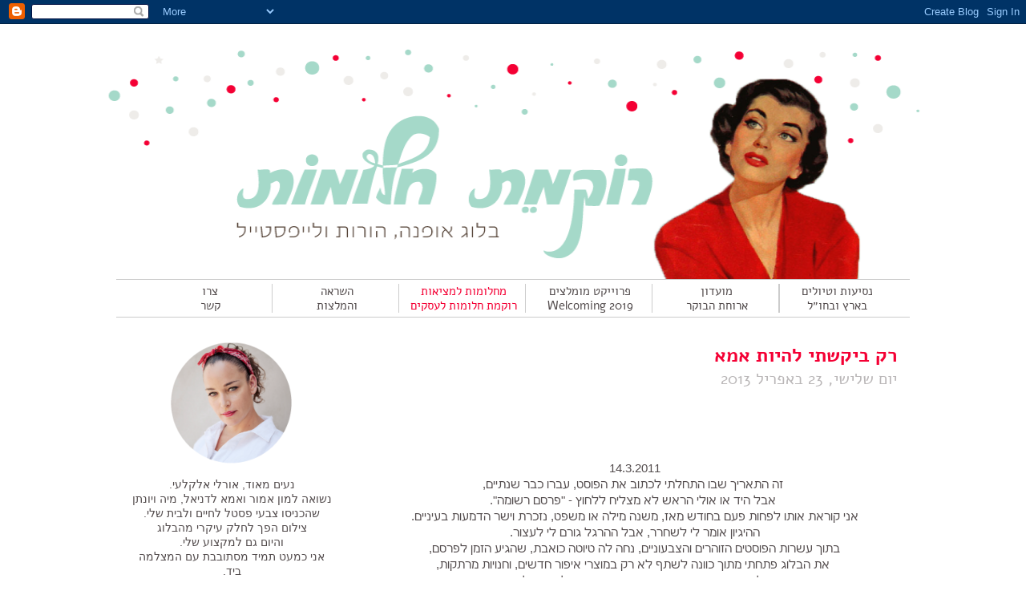

--- FILE ---
content_type: text/html; charset=UTF-8
request_url: https://rokemet-dreams.blogspot.com/2013/04/blog-post_22.html
body_size: 44612
content:
<!DOCTYPE html>
<html class='v2' dir='rtl' xmlns='http://www.w3.org/1999/xhtml' xmlns:b='http://www.google.com/2005/gml/b' xmlns:data='http://www.google.com/2005/gml/data' xmlns:expr='http://www.google.com/2005/gml/expr' xmlns:og='http://ogp.me/ns#'>
<head>
<link href='https://www.blogger.com/static/v1/widgets/2370241452-css_bundle_v2_rtl.css' rel='stylesheet' type='text/css'/>
<meta content='width=1100' name='viewport'/>
<meta content='text/html; charset=UTF-8' http-equiv='Content-Type'/>
<meta content='blogger' name='generator'/>
<link href='https://rokemet-dreams.blogspot.com/favicon.ico' rel='icon' type='image/x-icon'/>
<link href='http://rokemet-dreams.blogspot.com/2013/04/blog-post_22.html' rel='canonical'/>
<link rel="alternate" type="application/atom+xml" title="רוקמת חלומות - Atom" href="https://rokemet-dreams.blogspot.com/feeds/posts/default" />
<link rel="alternate" type="application/rss+xml" title="רוקמת חלומות - RSS" href="https://rokemet-dreams.blogspot.com/feeds/posts/default?alt=rss" />
<link rel="service.post" type="application/atom+xml" title="רוקמת חלומות - Atom" href="https://www.blogger.com/feeds/1134466072707772431/posts/default" />

<link rel="alternate" type="application/atom+xml" title="רוקמת חלומות - Atom" href="https://rokemet-dreams.blogspot.com/feeds/3935867518945665407/comments/default" />
<!--Can't find substitution for tag [blog.ieCssRetrofitLinks]-->
<link href='https://blogger.googleusercontent.com/img/b/R29vZ2xl/AVvXsEhVt-t9U2fa1RaGsABE5KWuHA1MnCx79n6T243Yiwega5QUXoY2Va7471t26w-ZwSgCZqPO-R82wPLb99Loc4VTRMx3SKzA8AI6kd9SS_N45i6ZMCt2L4rC9_lrS5PIHLe2gCAuawixUMc/s640/instagram2.jpg' rel='image_src'/>
<meta content='http://rokemet-dreams.blogspot.com/2013/04/blog-post_22.html' property='og:url'/>
<meta content='רק ביקשתי להיות אמא' property='og:title'/>
<meta content='          14.3.2011    זה התאריך שבו התחלתי לכתוב את הפוסט, עברו כבר שנתיים,   אבל היד או אולי הראש לא מצליח ללחוץ - &quot;פרסם רשומה&quot;.  אני קורא...' property='og:description'/>
<meta content='https://blogger.googleusercontent.com/img/b/R29vZ2xl/AVvXsEhVt-t9U2fa1RaGsABE5KWuHA1MnCx79n6T243Yiwega5QUXoY2Va7471t26w-ZwSgCZqPO-R82wPLb99Loc4VTRMx3SKzA8AI6kd9SS_N45i6ZMCt2L4rC9_lrS5PIHLe2gCAuawixUMc/w1200-h630-p-k-no-nu/instagram2.jpg' property='og:image'/>
<title>
רוקמת חלומות: רק ביקשתי להיות אמא
</title>
<style id='page-skin-1' type='text/css'><!--
/*-----------------------------------------------
Blogger Template Style
Name:     Picture Window
Designer: Josh Peterson
URL:      www.noaesthetic.com
----------------------------------------------- */
/* Variable definitions
====================
<Variable name="keycolor" description="Main Color" type="color" default="#1a222a"/>
<Group description="Page Text" selector="body">
<Variable name="body.font" description="Font" type="font"
default="normal normal 14px Arial, Tahoma, Helvetica, FreeSans, sans-serif"/>
<Variable name="body.text.color" description="Text Color" type="color" default="#534C4D"/>
</Group>
<Group description="Backgrounds" selector=".body-fauxcolumns-outer">
<Variable name="body.background.color" description="Outer Background" type="color" default="#296695"/>
<Variable name="header.background.color" description="Header Background" type="color" default="transparent"/>
<Variable name="post.background.color" description="Post Background" type="color" default="#ffffff"/>
</Group>
<Group description="Links" selector=".main-outer">
<Variable name="link.color" description="Link Color" type="color" default="#336699"/>
<Variable name="link.visited.color" description="Visited Color" type="color" default="#6699cc"/>
<Variable name="link.hover.color" description="Hover Color" type="color" default="#33aaff"/>
</Group>
<Group description="Blog Title" selector=".header h1">
<Variable name="header.font" description="Title Font" type="font"
default="normal normal 36px Arial, Tahoma, Helvetica, FreeSans, sans-serif"/>
<Variable name="header.text.color" description="Text Color" type="color" default="#ffffff" />
</Group>
<Group description="Tabs Text" selector=".tabs-inner .widget li a">
<Variable name="tabs.font" description="Font" type="font"
default="normal normal 15px Arial, Tahoma, Helvetica, FreeSans, sans-serif"/>
<Variable name="tabs.text.color" description="Text Color" type="color" default="#ffffff"/>
<Variable name="tabs.selected.text.color" description="Selected Color" type="color" default="#F40034"/>
</Group>
<Group description="Tabs Background" selector=".tabs-outer .PageList">
<Variable name="tabs.background.color" description="Background Color" type="color" default="transparent"/>
<Variable name="tabs.selected.background.color" description="Selected Color" type="color" default="transparent"/>
<Variable name="tabs.separator.color" description="Separator Color" type="color" default="transparent"/>
</Group>
<Group description="Post Title" selector="h3.post-title, .comments h4">
<Variable name="post.title.font" description="Title Font" type="font"
default="normal bold 24px 'Alef Hebrew', Arial, Tahoma, Helvetica, FreeSans, sans-serif"/>
</Group>
<Group description="Date Header" selector=".date-header">
<Variable name="date.header.color" description="Text Color" type="color" default="#534C4D"/>
</Group>
<Group description="Post" selector=".post">
<Variable name="post.footer.text.color" description="Footer Text Color" type="color" default="#999999"/>
<Variable name="post.border.color" description="Border Color" type="color" default="#ffffff"/>
</Group>
<Group description="Gadgets" selector="h2">
<Variable name="widget.title.font" description="Title Font" type="font"
default="bold normal 15px 'Alef Hebrew', Arial, Tahoma, Helvetica, FreeSans, sans-serif"/>
<Variable name="widget.title.text.color" description="Title Color" type="color" default="#A5D9C9"/>
</Group>
<Group description="Footer" selector=".footer-outer">
<Variable name="footer.text.color" description="Text Color" type="color" default="#cccccc"/>
<Variable name="footer.widget.title.text.color" description="Gadget Title Color" type="color" default="#aaaaaa"/>
</Group>
<Group description="Footer Links" selector=".footer-outer">
<Variable name="footer.link.color" description="Link Color" type="color" default="#99ccee"/>
<Variable name="footer.link.visited.color" description="Visited Color" type="color" default="#77aaee"/>
<Variable name="footer.link.hover.color" description="Hover Color" type="color" default="#33aaff"/>
</Group>
<Variable name="content.margin" description="Content Margin Top" type="length" default="20px"/>
<Variable name="content.padding" description="Content Padding" type="length" default="0"/>
<Variable name="content.background" description="Content Background" type="background"
default="transparent none repeat scroll top left"/>
<Variable name="content.border.radius" description="Content Border Radius" type="length" default="0"/>
<Variable name="content.shadow.spread" description="Content Shadow Spread" type="length" default="0"/>
<Variable name="header.padding" description="Header Padding" type="length" default="0"/>
<Variable name="header.background.gradient" description="Header Gradient" type="url"
default="none"/>
<Variable name="header.border.radius" description="Header Border Radius" type="length" default="0"/>
<Variable name="main.border.radius.top" description="Main Border Radius" type="length" default="0px"/>
<Variable name="footer.border.radius.top" description="Footer Border Radius Top" type="length" default="0"/>
<Variable name="footer.border.radius.bottom" description="Footer Border Radius Bottom" type="length" default="0px"/>
<Variable name="region.shadow.spread" description="Main and Footer Shadow Spread" type="length" default="3px"/>
<Variable name="region.shadow.offset" description="Main and Footer Shadow Offset" type="length" default="1px"/>
<Variable name="tabs.background.gradient" description="Tab Background Gradient" type="url" default="none"/>
<Variable name="tab.selected.background.gradient" description="Selected Tab Background" type="url"
default="url(//www.blogblog.com/1kt/transparent/white80.png)"/>
<Variable name="tab.background" description="Tab Background" type="background"
default="transparent url(//www.blogblog.com/1kt/transparent/black50.png) repeat scroll top left"/>
<Variable name="tab.border.radius" description="Tab Border Radius" type="length" default="0px" />
<Variable name="tab.first.border.radius" description="First Tab Border Radius" type="length" default="0px" />
<Variable name="tabs.border.radius" description="Tabs Border Radius" type="length" default="0" />
<Variable name="tabs.spacing" description="Tab Spacing" type="length" default=".25em"/>
<Variable name="tabs.margin.bottom" description="Tab Margin Bottom" type="length" default="0"/>
<Variable name="tabs.margin.sides" description="Tab Margin Sides" type="length" default="20px"/>
<Variable name="main.background" description="Main Background" type="background"
default="transparent url(//www.blogblog.com/1kt/transparent/white80.png) repeat scroll top left"/>
<Variable name="main.padding.sides" description="Main Padding Sides" type="length" default="20px"/>
<Variable name="footer.background" description="Footer Background" type="background"
default="transparent url(//www.blogblog.com/1kt/transparent/black50.png) repeat scroll top left"/>
<Variable name="post.margin.sides" description="Post Margin Sides" type="length" default="-20px"/>
<Variable name="post.border.radius" description="Post Border Radius" type="length" default="0px"/>
<Variable name="widget.title.text.transform" description="Widget Title Text Transform" type="string" default="uppercase"/>
<Variable name="mobile.background.overlay" description="Mobile Background Overlay" type="string"
default="transparent none repeat scroll top left"/>
<Variable name="startSide" description="Side where text starts in blog language" type="automatic" default="left"/>
<Variable name="endSide" description="Side where text ends in blog language" type="automatic" default="right"/>
*/
/* Content
----------------------------------------------- */
@import url(//fonts.googleapis.com/earlyaccess/alefhebrew.css);
body {
font: normal normal 15px Arial, Tahoma, Helvetica, FreeSans, sans-serif;
color: #534C4D;
}
html body .region-inner {
min-width: 0;
max-width: 100%;
width: auto;
}
.content-outer {
font-size: 90%;
}
a:link {
text-decoration:none;
color: #F40034;
}
a:visited {
text-decoration:none;
color: #F40034;
}
a:hover {
text-decoration:underline;
color: #BAB7B8;
}
.content-outer {
background: transparent none repeat scroll top left;
-moz-border-radius: 0;
-webkit-border-radius: 0;
-goog-ms-border-radius: 0;
border-radius: 0;
-moz-box-shadow: 0 0 0 rgba(0, 0, 0, 0);
-webkit-box-shadow: 0 0 0 rgba(0, 0, 0, 0);
-goog-ms-box-shadow: 0 0 0 rgba(0, 0, 0, 0);
box-shadow: 0 0 0 rgba(0, 0, 0, 0);
margin: 20px auto;
}
.content-inner {
padding: 0;
}
/* Header
----------------------------------------------- */
.header-outer {
background: transparent none repeat-x scroll top left;
_background-image: none;
color: #ffffff;
-moz-border-radius: 0;
-webkit-border-radius: 0;
-goog-ms-border-radius: 0;
border-radius: 0;
}
.Header img, .Header #header-inner {
-moz-border-radius: 0;
-webkit-border-radius: 0;
-goog-ms-border-radius: 0;
border-radius: 0;
}
.header-inner .Header .titlewrapper,
.header-inner .Header .descriptionwrapper {
padding-left: 0;
padding-right: 0;
}
.Header h1 {
font: normal normal 36px Arial, Tahoma, Helvetica, FreeSans, sans-serif;
text-shadow: 1px 1px 3px rgba(0, 0, 0, 0.3);
}
.Header h1 a {
color: #ffffff;
}
.Header .description {
font-size: 130%;
}
/* Tabs
----------------------------------------------- */
.tabs-inner {
margin: .5em 20px 0;
padding: 0;
}
.tabs-inner .section {
margin: 0;
}
.tabs-inner .widget ul {
padding: 0;
background: transparent none repeat scroll bottom;
-moz-border-radius: 0;
-webkit-border-radius: 0;
-goog-ms-border-radius: 0;
border-radius: 0;
}
.tabs-inner .widget li {
border: none;
}
.tabs-inner .widget li a {
display: inline-block;
padding: .5em 1em;
margin-left: .25em;
color: #ffffff;
font: normal normal 15px Arial, Tahoma, Helvetica, FreeSans, sans-serif;
-moz-border-radius: 0px 0px 0 0;
-webkit-border-top-left-radius: 0px;
-webkit-border-top-right-radius: 0px;
-goog-ms-border-radius: 0px 0px 0 0;
border-radius: 0px 0px 0 0;
background: transparent url(//www.blogblog.com/1kt/transparent/black50.png) repeat scroll top left;
border-left: 0px solid transparent;
}
.tabs-inner .widget li:first-child a {
padding-right: 1.25em;
-moz-border-radius-topright: 0px;
-moz-border-radius-bottomright: 0;
-webkit-border-top-right-radius: 0px;
-webkit-border-bottom-right-radius: 0;
-goog-ms-border-top-right-radius: 0px;
-goog-ms-border-bottom-right-radius: 0;
border-top-right-radius: 0px;
border-bottom-right-radius: 0;
}
.tabs-inner .widget li.selected a,
.tabs-inner .widget li a:hover {
position: relative;
z-index: 1;
background: transparent url(//www.blogblog.com/1kt/transparent/white80.png) repeat scroll bottom;
color: #a64d79;
color: #BAB7B8;
-moz-box-shadow: 0 0 3px rgba(0, 0, 0, 0);
-webkit-box-shadow: 0 0 3px rgba(0, 0, 0, 0);
-goog-ms-box-shadow: 0 0 3px rgba(0, 0, 0, 0);
box-shadow: 0 0 3px rgba(0, 0, 0, 0);
}
/* Headings
----------------------------------------------- */
h2 {
font: normal bold 15px 'Alef Hebrew', Verdana, Geneva, sans-serif;
text-transform: uppercase;
color: #A5D9C9;
margin: .5em 0;
}
/* Main
----------------------------------------------- */
.main-outer {
background: transparent url(//www.blogblog.com/1kt/transparent/white80.png) repeat scroll top left;
-moz-border-radius: 0px 0px 0 0;
-webkit-border-top-left-radius: 0px;
-webkit-border-top-right-radius: 0px;
-webkit-border-bottom-left-radius: 0;
-webkit-border-bottom-right-radius: 0;
-goog-ms-border-radius: 0px 0px 0 0;
border-radius: 0px 0px 0 0;
-moz-box-shadow: 0 1px 3px rgba(0, 0, 0, 0);
-webkit-box-shadow: 0 1px 3px rgba(0, 0, 0, 0);
-goog-ms-box-shadow: 0 1px 3px rgba(0, 0, 0, 0);
box-shadow: 0 1px 3px rgba(0, 0, 0, 0);
}
.main-inner {
padding: 15px 20px 20px;
}
.main-inner .column-center-inner {
padding: 0 0;
}
.main-inner .column-left-inner {
padding-left: 0;
}
.main-inner .column-right-inner {
padding-right: 0;
}
/* Posts
----------------------------------------------- */
h3.post-title {
margin: 0;
font: normal bold 24px 'Alef Hebrew','Courier New', Courier, FreeMono, monospace;
}
.comments h4 {
margin: 1em 0 0;
font: normal bold 24px 'Alef Hebrew','Courier New', Courier, FreeMono, monospace;
}
.date-header span {
color: #333333;
}
.post-outer {
background-color: #ffffff;
border: solid 1px #ffffff;
-moz-border-radius: 0px;
-webkit-border-radius: 0px;
border-radius: 0px;
-goog-ms-border-radius: 0px;
padding: 15px 20px;
margin: 0 -20px 20px;
}
.post-body {
line-height: 1.4;
font-size: 110%;
position: relative;
}
.post-header {
margin: 0 0 1.5em;
color: #999999;
line-height: 1.6;
}
.post-footer {
margin: .5em 0 0;
color: #999999;
line-height: 1.6;
}
#blog-pager {
font-size: 140%
}
#comments .comment-author {
padding-top: 1.5em;
border-top: dashed 1px #ccc;
border-top: dashed 1px rgba(128, 128, 128, .5);
background-position: 0 1.5em;
}
#comments .comment-author:first-child {
padding-top: 0;
border-top: none;
}
.avatar-image-container {
margin: .2em 0 0;
}
/* Comments
----------------------------------------------- */
.comments .comments-content .icon.blog-author {
background-repeat: no-repeat;
background-image: url([data-uri]);
}
.comments .comments-content .loadmore a {
border-top: 1px solid #BAB7B8;
border-bottom: 1px solid #BAB7B8;
}
.comments .continue {
border-top: 2px solid #BAB7B8;
}
/* Widgets
----------------------------------------------- */
.widget ul, .widget #ArchiveList ul.flat {
padding: 0;
list-style: none;
}
.widget ul li, .widget #ArchiveList ul.flat li {
border-top: dashed 1px #ccc;
border-top: dashed 1px rgba(128, 128, 128, .5);
}
.widget ul li:first-child, .widget #ArchiveList ul.flat li:first-child {
border-top: none;
}
.widget .post-body ul {
list-style: disc;
}
.widget .post-body ul li {
border: none;
}
/* Footer
----------------------------------------------- */
.footer-outer {
color:#cccccc;
background: transparent url(//www.blogblog.com/1kt/transparent/black50.png) repeat scroll top left;
-moz-border-radius: 0 0 0px 0px;
-webkit-border-top-left-radius: 0;
-webkit-border-top-right-radius: 0;
-webkit-border-bottom-left-radius: 0px;
-webkit-border-bottom-right-radius: 0px;
-goog-ms-border-radius: 0 0 0px 0px;
border-radius: 0 0 0px 0px;
-moz-box-shadow: 0 1px 3px rgba(0, 0, 0, 0);
-webkit-box-shadow: 0 1px 3px rgba(0, 0, 0, 0);
-goog-ms-box-shadow: 0 1px 3px rgba(0, 0, 0, 0);
box-shadow: 0 1px 3px rgba(0, 0, 0, 0);
}
.footer-inner {
padding: 10px 20px 20px;
}
.footer-outer a {
color: #99ccee;
}
.footer-outer a:visited {
color: #77aaee;
}
.footer-outer a:hover {
color: #33aaff;
}
.footer-outer .widget h2 {
color: #aaaaaa;
}
.widget .title {
font-size: 15px;
text-align: center;
}
/* Mobile
----------------------------------------------- */
html body.mobile {
height: auto;
}
html body.mobile {
min-height: 480px;
background-size: 100% auto;
}
.mobile .body-fauxcolumn-outer {
background: transparent none repeat scroll top left;
}
html .mobile .mobile-date-outer, html .mobile .blog-pager {
border-bottom: none;
background: transparent url(//www.blogblog.com/1kt/transparent/white80.png) repeat scroll top left;
margin-bottom: 10px;
}
.mobile .date-outer {
background: transparent url(//www.blogblog.com/1kt/transparent/white80.png) repeat scroll top left;
}
.mobile .header-outer, .mobile .main-outer,
.mobile .post-outer, .mobile .footer-outer {
-moz-border-radius: 0;
-webkit-border-radius: 0;
-goog-ms-border-radius: 0;
border-radius: 0;
}
.mobile .content-outer,
.mobile .main-outer,
.mobile .post-outer {
background: inherit;
border: none;
}
.mobile .content-outer {
font-size: 100%;
}
.mobile-link-button {
background-color: #F40034;
}
.mobile-link-button a:link, .mobile-link-button a:visited {
color: #ffffff;
}
.mobile-index-contents {
color: #534C4D;
}
.mobile .tabs-inner .PageList .widget-content {
background: transparent url(//www.blogblog.com/1kt/transparent/white80.png) repeat scroll bottom;
color: #a64d79;
}
.mobile .tabs-inner .PageList .widget-content .pagelist-arrow {
border-right: 1px solid transparent;
}
#ContactForm1
{
display: none ! important;
}
.post-header{
color:#534C4D;
}

--></style>
<style id='template-skin-1' type='text/css'><!--
body {
min-width: 1030px;
}
.content-outer, .content-fauxcolumn-outer, .region-inner {
min-width: 1030px;
max-width: 1030px;
_width: 1030px;
}
.main-inner .columns {
padding-left: 303px;
padding-right: 0px;
}
.main-inner .fauxcolumn-center-outer {
left: 303px;
right: 0px;
/* IE6 does not respect left and right together */
_width: expression(this.parentNode.offsetWidth -
parseInt("303px") -
parseInt("0px") + 'px');
}
.main-inner .fauxcolumn-left-outer {
width: 303px;
}
.main-inner .fauxcolumn-right-outer {
width: 0px;
}
.main-inner .column-left-outer {
width: 303px;
right: 100%;
margin-left: -303px;
}
.main-inner .column-right-outer {
width: 0px;
margin-right: -0px;
}
#layout {
min-width: 0;
}
#layout .content-outer {
min-width: 0;
width: 800px;
}
#layout .region-inner {
min-width: 0;
width: auto;
}
.header-inner img {
max-width: 1030px;
width: 100%;
}
#Image5 h2, #Text3 h2,#Image1 h2,#Image2 h2, #HTML2 h2 {
display:none;
}
#Text3 {
margin-top:0;
}
#Image1,#Image2{
margin-top:12px;
}
#Image5, #Image1,#Image2,#Image3 {
margin-bottom: 0;
}
#Image5 img{
max-width: 180px;
max-height: 180px;
}
.widget {
margin-bottom: 50px;
text-align:center;
}
h3.post-title {
color: #F40034;text-align: right;
}
#PageList1 {
margin: 0;
border-top: 1px solid #ccc;
padding:5px;
border-bottom: 1px solid #ccc;
}
.tabs-inner {
margin-top: 0;
}
.tabs .widget li, .tabs .widget li {
width: 157px;font-family: 'Alef Hebrew',Arial;
font-size: 15px;
}
.tabs-inner .widget li a {
font: normal normal 15px 'Alef Hebrew',Arial, Tahoma, Helvetica, FreeSans, sans-serif;
background: none;
border-right: 0px solid transparent;
color:	#534C4D;
}
.post-body img {
max-width: 100%;
max-height: auto;
display: block;
margin: auto;
}
.date-header span {
color: #BAB7B8;
text-align: right;
font-family: 'Alef Hebrew', Arial;
font-size: 20px;
font-weight: 400;
}
.date-header {
text-align: right;
}
.tabs-inner .widget li a:hover {
color: #BAB7B8;
}
.tabs-inner .widget li:first-child  {
border-left: 1px solid #ccc;
border-right: 0;
}
.tabs-inner .widget li {
border-right: 1px solid #ccc;
}
.tabs-inner .widget li a {
padding: 0;
line-height: 1.2em;
}
.tabs-inner .widget li a:hover .tabacustom {
color: #A5D9C9;
}
.tabs-inner .widget li a .tabacustom {
color: #F40034;
}
.date-header {
text-align: right;
padding: 0;
margin-top: 0;
}
.post-header {
margin-bottom: 0;
}
#HTML2 .widget-content a{
padding-left: 15px;
padding-right: 15px;
border-left: 1px solid #ccc;
padding-top: 20px;
padding-bottom: 5px;
}
#HTML2 .widget-content a.firstchild{
border:0;
}
.post-outer {
margin-bottom: 0;
}
.post-footer{
border-bottom: 1px solid #ccc;
padding-bottom: 50px;
}
--></style>
<meta content='553033448130155' property='fb:app_id'/>
<link href='https://www.blogger.com/dyn-css/authorization.css?targetBlogID=1134466072707772431&amp;zx=1b9e2b72-56c9-44af-b64e-716fb0962d76' media='none' onload='if(media!=&#39;all&#39;)media=&#39;all&#39;' rel='stylesheet'/><noscript><link href='https://www.blogger.com/dyn-css/authorization.css?targetBlogID=1134466072707772431&amp;zx=1b9e2b72-56c9-44af-b64e-716fb0962d76' rel='stylesheet'/></noscript>
<meta name='google-adsense-platform-account' content='ca-host-pub-1556223355139109'/>
<meta name='google-adsense-platform-domain' content='blogspot.com'/>

</head>
<script>
    //<![CDATA[
    var bs_pinButtonURL = "https://blogger.googleusercontent.com/img/b/R29vZ2xl/AVvXsEhfEGD8myqHJ5pFYrAdzJNJvzZCYnS8GwiA98MNjUU3as3hKS1pTGoiiDHQpolGs8aE-ZrChrygUrGaByVAbj-nTj59VMQJPZh5YtcLKjt2rr-BXVGK-VSBakXGA0AiT1depoNlSmkB7ME/s1600/pin_it_button.png";
    var bs_pinButtonPos = "topleft";
    var bs_pinPrefix = "";
    var bs_pinSuffix = "";
    //]]>
  </script>
<script src="//ajax.googleapis.com/ajax/libs/jquery/1.8.2/jquery.min.js" type="text/javascript"></script>
<script id="bs_pinOnHover" src="//greenlava-code.googlecode.com/svn/trunk/publicscripts/bs_pinOnHoverv1_min.js" type="text/javascript">
    // This Pinterest Hover Button is brought to you by bloggersentral.com.
    // Visit http://www.bloggersentral.com/2012/11/pinterest-pin-it-button-on-image-hover.html for details.
    // Feel free to use and share, but please keep this notice intact.
  </script>
<body class='loading'>
<div id='fb-root'>
</div>
<script>
      window.fbAsyncInit = function() {
        FB.init({
          appId : '553033448130155',
          status : true, // check login status
          cookie : true, // enable cookies to allow the server to access the session
          xfbml : true // parse XFBML
        });
      };
      (function() {
        var e = document.createElement('script');
                                       e.src = document.location.protocol + '//connect.facebook.net/en_US/all.js';
                                       e.async = true;
                                       document.getElementById('fb-root').appendChild(e);
                                       }());
    </script>
<div class='navbar section' id='navbar'><div class='widget Navbar' data-version='1' id='Navbar1'><script type="text/javascript">
    function setAttributeOnload(object, attribute, val) {
      if(window.addEventListener) {
        window.addEventListener('load',
          function(){ object[attribute] = val; }, false);
      } else {
        window.attachEvent('onload', function(){ object[attribute] = val; });
      }
    }
  </script>
<div id="navbar-iframe-container"></div>
<script type="text/javascript" src="https://apis.google.com/js/platform.js"></script>
<script type="text/javascript">
      gapi.load("gapi.iframes:gapi.iframes.style.bubble", function() {
        if (gapi.iframes && gapi.iframes.getContext) {
          gapi.iframes.getContext().openChild({
              url: 'https://www.blogger.com/navbar/1134466072707772431?po\x3d3935867518945665407\x26origin\x3dhttps://rokemet-dreams.blogspot.com',
              where: document.getElementById("navbar-iframe-container"),
              id: "navbar-iframe"
          });
        }
      });
    </script><script type="text/javascript">
(function() {
var script = document.createElement('script');
script.type = 'text/javascript';
script.src = '//pagead2.googlesyndication.com/pagead/js/google_top_exp.js';
var head = document.getElementsByTagName('head')[0];
if (head) {
head.appendChild(script);
}})();
</script>
</div></div>
<div class='body-fauxcolumns'>
<div class='fauxcolumn-outer body-fauxcolumn-outer'>
<div class='cap-top'>
<div class='cap-left'></div>
<div class='cap-right'></div>
</div>
<div class='fauxborder-left'>
<div class='fauxborder-right'></div>
<div class='fauxcolumn-inner'>
</div>
</div>
<div class='cap-bottom'>
<div class='cap-left'></div>
<div class='cap-right'></div>
</div>
</div>
</div>
<div class='content'>
<div class='content-fauxcolumns'>
<div class='fauxcolumn-outer content-fauxcolumn-outer'>
<div class='cap-top'>
<div class='cap-left'></div>
<div class='cap-right'></div>
</div>
<div class='fauxborder-left'>
<div class='fauxborder-right'></div>
<div class='fauxcolumn-inner'>
</div>
</div>
<div class='cap-bottom'>
<div class='cap-left'></div>
<div class='cap-right'></div>
</div>
</div>
</div>
<div class='content-outer'>
<div class='content-cap-top cap-top'>
<div class='cap-left'></div>
<div class='cap-right'></div>
</div>
<div class='fauxborder-left content-fauxborder-left'>
<div class='fauxborder-right content-fauxborder-right'></div>
<div class='content-inner'>
<header>
<div class='header-outer'>
<div class='header-cap-top cap-top'>
<div class='cap-left'></div>
<div class='cap-right'></div>
</div>
<div class='fauxborder-left header-fauxborder-left'>
<div class='fauxborder-right header-fauxborder-right'></div>
<div class='region-inner header-inner'>
<div class='header section' id='header'><div class='widget Header' data-version='1' id='Header1'>
<div id='header-inner'>
<a href='https://rokemet-dreams.blogspot.com/' style='display: block'>
<img alt='רוקמת חלומות' height='298px; ' id='Header1_headerimg' src='https://blogger.googleusercontent.com/img/b/R29vZ2xl/AVvXsEigIMbx7qPvBGcyMeDog_8l4hm8E5YRE5o2nCGLD1bX-d3CcvTiAJ_HTCDU9vpHXdBlu_lSuzHPAP-WgAqdW8ChopPp4IZtqSnAue2X3xSCpx5tAg-xcdNDq056V9bitWLQwLvHgtfdLBc/s1600/blog_rokemetf_02.png' style='display: block' width='970px; '/>
</a>
</div>
</div></div>
</div>
</div>
<div class='header-cap-bottom cap-bottom'>
<div class='cap-left'></div>
<div class='cap-right'></div>
</div>
</div>
</header>
<div class='tabs-outer'>
<div class='tabs-cap-top cap-top'>
<div class='cap-left'></div>
<div class='cap-right'></div>
</div>
<div class='fauxborder-left tabs-fauxborder-left'>
<div class='fauxborder-right tabs-fauxborder-right'></div>
<div class='region-inner tabs-inner'>
<div class='tabs section' id='crosscol'><div class='widget PageList' data-version='1' id='PageList1'>
<h2>
טאבים עליונים
</h2>
<div class='widget-content'>
<ul>
<li>
<a href='http://rokemet-dreams.blogspot.co.il/search/label/%D7%A0%D7%A1%D7%99%D7%A2%D7%95%D7%AA%20%D7%95%D7%98%D7%99%D7%95%D7%9C%D7%99%D7%9D%20%D7%91%D7%90%D7%A8%D7%A5%20%D7%95%D7%91%D7%97%D7%95%22%D7%9C'>
נסיעות וטיולים<br>בארץ ובחו&#1524;ל
</a>
</li>
<li>
<a href='http://rokemet-dreams.blogspot.co.il/search/label/%D7%9E%D7%95%D7%A2%D7%93%D7%95%D7%9F%20%D7%90%D7%A8%D7%95%D7%97%D7%AA%20%D7%94%D7%91%D7%95%D7%A7%D7%A8'>
מועדון<br>ארוחת הבוקר
</a>
</li>
<li>
<a href='http://rokemet-dreams.blogspot.com/search/label/welcoming%202019'>
פרוייקט מומלצים Welcoming 2019
</a>
</li>
<li>
<a href='http://rokemet-dreams.blogspot.co.il/search/label/%D7%A8%D7%95%D7%A7%D7%9E%D7%AA%20%D7%97%D7%9C%D7%95%D7%9E%D7%95%D7%AA%20%D7%9C%D7%A2%D7%A1%D7%A7%D7%99%D7%9D'>
<span class="tabacustom">מחלומות למציאות <br>רוקמת חלומות לעסקים</span>
</a>
</li>
<li>
<a href='http://'>
השראה<br>והמלצות
</a>
</li>
<li>
<a href='http://rokemet-dreams.blogspot.co.il/p/blog-page.html'>
צרו<br>קשר
</a>
</li>
</ul>
<div class='clear'></div>
</div>
</div></div>
<div class='tabs no-items section' id='crosscol-overflow'></div>
</div>
</div>
<div class='tabs-cap-bottom cap-bottom'>
<div class='cap-left'></div>
<div class='cap-right'></div>
</div>
</div>
<div class='main-outer'>
<div class='main-cap-top cap-top'>
<div class='cap-left'></div>
<div class='cap-right'></div>
</div>
<div class='fauxborder-left main-fauxborder-left'>
<div class='fauxborder-right main-fauxborder-right'></div>
<div class='region-inner main-inner'>
<div class='columns fauxcolumns'>
<div class='fauxcolumn-outer fauxcolumn-center-outer'>
<div class='cap-top'>
<div class='cap-left'></div>
<div class='cap-right'></div>
</div>
<div class='fauxborder-left'>
<div class='fauxborder-right'></div>
<div class='fauxcolumn-inner'>
</div>
</div>
<div class='cap-bottom'>
<div class='cap-left'></div>
<div class='cap-right'></div>
</div>
</div>
<div class='fauxcolumn-outer fauxcolumn-left-outer'>
<div class='cap-top'>
<div class='cap-left'></div>
<div class='cap-right'></div>
</div>
<div class='fauxborder-left'>
<div class='fauxborder-right'></div>
<div class='fauxcolumn-inner'>
</div>
</div>
<div class='cap-bottom'>
<div class='cap-left'></div>
<div class='cap-right'></div>
</div>
</div>
<div class='fauxcolumn-outer fauxcolumn-right-outer'>
<div class='cap-top'>
<div class='cap-left'></div>
<div class='cap-right'></div>
</div>
<div class='fauxborder-left'>
<div class='fauxborder-right'></div>
<div class='fauxcolumn-inner'>
</div>
</div>
<div class='cap-bottom'>
<div class='cap-left'></div>
<div class='cap-right'></div>
</div>
</div>
<!-- corrects IE6 width calculation -->
<div class='columns-inner'>
<div class='column-center-outer'>
<div class='column-center-inner'>
<div class='main section' id='main'><div class='widget Blog' data-version='1' id='Blog1'>
<div class='blog-posts hfeed'>
<!--Can't find substitution for tag [defaultAdStart]-->
<div class='post-outer'>
<div class='post hentry' itemprop='blogPost' itemscope='itemscope' itemtype='http://schema.org/BlogPosting'>
<meta content='https://blogger.googleusercontent.com/img/b/R29vZ2xl/AVvXsEhVt-t9U2fa1RaGsABE5KWuHA1MnCx79n6T243Yiwega5QUXoY2Va7471t26w-ZwSgCZqPO-R82wPLb99Loc4VTRMx3SKzA8AI6kd9SS_N45i6ZMCt2L4rC9_lrS5PIHLe2gCAuawixUMc/s640/instagram2.jpg' itemprop='image_url'/>
<meta content='1134466072707772431' itemprop='blogId'/>
<meta content='3935867518945665407' itemprop='postId'/>
<a name='3935867518945665407'></a>
<h3 class='post-title entry-title' itemprop='name'>
רק ביקשתי להיות אמא
</h3>
<div class='post-header'>
<div class='post-header-line-1'></div>

                                      <div class="date-outer">
                                    
<h2 class='date-header'>
<span>
יום שלישי, 23 באפריל 2013
</span>
</h2>

                                      <div class="date-posts">
                                    
</div>
<div class='post-body entry-content' id='post-body-3935867518945665407' itemprop='description articleBody'>
<div dir="rtl" style="text-align: right;" trbidi="on">
<br />
<div style="clear: right; float: right; margin-bottom: 1em; margin-left: 1em; text-align: center;">
</div>
<br />
<br />
<div style="clear: right; float: right; margin-bottom: 1em; margin-left: 1em; text-align: center;">
</div>
<br />
<div style="text-align: center;">
14.3.2011</div>
<div style="text-align: center;">
&nbsp;זה התאריך שבו התחלתי לכתוב את הפוסט, עברו כבר שנתיים,<br />
&nbsp;אבל היד או אולי הראש לא מצליח ללחוץ - "פרסם רשומה". <br />
אני קוראת אותו לפחות פעם בחודש מאז, משנה מילה או משפט, נזכרת וישר הדמעות בעיניים.</div>
<div style="text-align: center;">
&nbsp;ההיגיון אומר לי&nbsp;לשחרר, אבל ההרגל גורם לי לעצור.&nbsp;</div>
<div style="text-align: center;">
בתוך עשרות הפוסטים הזוהרים והצבעוניים, נחה לה טיוטה כואבת, שהגיע הזמן לפרסם,<br />
&nbsp;את הבלוג פתחתי מתוך כוונה לשתף לא רק במוצרי איפור חדשים, וחנויות מרתקות, <br />
אלא חשיפה אישית שהמטרה הראשונה שלה היא לרפא.<br />
&nbsp;אז ככה הוא מתחיל הפוסט שסוף סוף משתחרר מדף הטיוטות.&nbsp;</div>
<br />
<div style="text-align: center;">
פרגונל, היסטרוסקופיה, דקאפפטיל, דקסמטזון, אנדומטרין.....</div>
<div style="text-align: center;">
אתם לא מבינים על מה אני מדברת ? </div>
<div style="text-align: center;">
זאת היתה שגרת היומיום שלי במשך שנים.</div>
<div style="text-align: center;">
<br /></div>
<br />
את מון אמור הכרתי בצבא, צירוף מקרים הביא אותי,&nbsp;לבסיס בצפון, רחוק מהבית (ולא כמו שביקשתי....) זה היה יום חורף גשום מאוד וקר. כל הדרך באוטובוס&nbsp;בכיתי- לא ידעתי אם אהיה מרוצה וציפיתי לגרוע מכל, מצטערת על הפסימיות הלא אופיינית לי.&nbsp;כשירדתי מהאוטובוס עם כאב ראש טורדני שלא עזב במשך כמה שעות, מבעד לערפל, כמו בסרטים, ראיתי אותו עומד ומסתכל עליי. זאת לא היתה אהבה ממבט ראשון, אבל הבחור הצנום עם העיניים&nbsp;שאומרות מה שהקול לא אומר לפעמים, נכנס לי ללב ולנשמה.<br />
<br />
<div class="separator" style="clear: both; text-align: center;">
<a href="https://blogger.googleusercontent.com/img/b/R29vZ2xl/AVvXsEhVt-t9U2fa1RaGsABE5KWuHA1MnCx79n6T243Yiwega5QUXoY2Va7471t26w-ZwSgCZqPO-R82wPLb99Loc4VTRMx3SKzA8AI6kd9SS_N45i6ZMCt2L4rC9_lrS5PIHLe2gCAuawixUMc/s1600/instagram2.jpg" imageanchor="1" style="clear: right; float: right; margin-bottom: 1em; margin-left: 1em;"><img border="0" height="336" src="https://blogger.googleusercontent.com/img/b/R29vZ2xl/AVvXsEhVt-t9U2fa1RaGsABE5KWuHA1MnCx79n6T243Yiwega5QUXoY2Va7471t26w-ZwSgCZqPO-R82wPLb99Loc4VTRMx3SKzA8AI6kd9SS_N45i6ZMCt2L4rC9_lrS5PIHLe2gCAuawixUMc/s640/instagram2.jpg" width="640" /></a></div>
<div style="text-align: center;">
<br /></div>
<br />
<div style="text-align: right;">
אף אחד לא מאמין לי כשאני אומרת ששבועיים של חברות הספיקו למון אמור לומר את המשפט "אז מתי אנחנו מתחתנים?" שגרם לי לצחוק באותו הרגע והתקיים כמה שנים לאחר מכן כשהייתי בת 25. אחרי שלוש שנים בהן גרנו בדירה שכורה, ידענו שנינו שהשלב הבא הוא ילד, פנים קטנות שיהיו דומות קצת לי וקצת לו ויוסיפו עוד אושר ואהבה לחיים שלנו.</div>
<div style="text-align: right;">
החודשים עברו והבדיקה החיובית לא הגיעה, בדיקות דם אליהן נשלחתי לאחר קצת פחות משנה, מגלות בעיה הורמונלית קלה ואני מוצאת את עצמי&nbsp;בדרך לאנדוקרינולוג , קונה קלסר קטן לשמור על הבדיקות. ניירת ועוד ניירת....פקידה ועוד פקידה ואני מגיעה לבית חולים השרון, האנדוקרינולוג מציע טיפול בכדורי איקקלומין. "ננסה שלושה חודשים " הוא אומר לי ואני בטוחה שזאת הדרך להריון המיוחד ושהכדור הזה הוא המושיע שלי, להיות יותר מדויקת ? אני כבר בטוחה שבחודש הבא אני בהריון. אבל עוד חודש עובר ועוד חודש,"אני מעביר אותך לפרופ' הומברג" אומר לי האנדוקרינולוג באדישות אחרי שלושה חודשים כשאני מגיעה עם הקלסר הקטן שעדיין אין בו תשובה חיובית.&nbsp;</div>
<div style="text-align: right;">
ניירת....ניירת.....פקידה ועוד פקידה ואני מגיעה לפגישה עם הפרופסור, לידו יושבים מתמחה או שניים, אני כבר לא זוכרת, וזה גם לא משנה לי, אני מחכה בסקרנות לראות מה הפרופסור יגיד, מסתכלת עליו ברצינות, "צריך לעלות מדרגה הוא אומר לי. נשלב גם זריקות בטיפול"&nbsp;ואני ? באופן מפתיע -שמחה ! &nbsp;בטוחה שזריקות הן השלב המנצח, אופטימית תמידית. יחד עם כדור קבוע של קורטיזון שמווסת את רמת ההורמונים הטבעית והלא רצויה שלי, מתווספות זריקות, דוקרות וכואבות, אבל ששש.....</div>
אף מילת קיטור, בלי מילים, המטרה - הריון !<br />
<br />
אם כמו בסרטים תופיע עכשיו כתובית של "אחרי שלושה חודשים" תוכלו לראות אותי הולכת עם דמעות בעיניים מבנין מרפאות החוץ על שביל הבטון האפור שהוביל לבית חולים "השרון" , אני מפנה אותך למחלקת I.V.F&nbsp;" בישר לי דקות קודם לכן הפרופסור בשיא הרצינות. והאופטימיות הנאיבית שליוותה אותי כמו חומה חזקה ומגינה מתחילה להיסדק.<br />
ריח של חומר חיטוי חריף, פרוזדור ארוך, קפיטריה, קומה רביעית, בדיקת דם , אולטראסאונד, עוד יום ועוד יום.<br />
שגרה עצובה, מחכה לחיוך, ליום שהבטא תהיה גבוהה מעשר, לפרפרים בבטן. ביחד עם הקורטיזון והזריקות ובעיקר ביחד עם המתח, אני עולה לאט לאט במשקל ומתנפחת, הפנים מתעגלות כתוצאה&nbsp;מהקורטיזון, מון אמור מתחיל לקרוא לי בחיבה "לונה" (ירח), זה היה מצחיק אם זה זה לא היה עצוב...<br />
<br />
בחדר ההמתנה בנות עם חלוקים ורודים, מחכות להיכנס לחדר ניתוח לשאיבת ביציות (חלק מפרוצדורת ה- I.V.F) ואני מבוהלת מסתכלת עליהן בעיניים מפוחדות ,מנסה לא לנעוץ מבטים, מנסה הכל רק לא להגיע וללבוש את החלוק הורוד שכל כך מאיים עליי. בדיעבד, אני לא מבינה מאיפה נבע הפחד שגורם לי לקבל עוד תשובה שלילית ועוד תשובה שלילית ולבקש כל פעם טיפול אחר עם מינון אחר של זריקות, &nbsp;רק לא להגיע וללבוש חלוק ורוד שמשמעותו- I.V.F . הפחד ריחף לו במודעות, הלחיץ אותי, שיבש את דרך החשיבה ההגיונית ועיכב אותי.<br />
באחד הימים אני מגיעה למחלקה להמשך טיפול, את הדרך חוסם לי רופא לא מוכר ומכריז שהפרופסור עבר לבית חולים אחר והוא הרופא שלי עכשיו. אני ממש לא מרוצה מהשינוי, ובתור מי שלא מצטיינת בפוקר פייס, חוסר שביעות הרצון מורגש ,אודם או מייק אפ לא יכולים למחוק או לטשטש את המבט המאוכזב בעיניים. מי ידע שד"ר&nbsp;בר חוה שחסם את דרכי יהיה המלאך שלי - הרופא שליווה, עודד, המליץ, עזר, הרופא שלא משנה כמה מילים יאמרו או יכתבו לא יסבירו אפילו במעט את התודה שאני חייבת לו. אין מספיק מילים.<br />
<br />
<br />
זוכרים את הכתובית של הסרט ? הנה עוד&nbsp;כתובית&nbsp;: "עשרה חודשים לאחר מכן" אין ברירה המעבר ל I.V.F הוא בלתי נמנע.&nbsp;אני מגיעה לבית חולים בחודש אפריל לשלב ממנו פחדתי אבל לפי החלטת הרופא אין ברירה, החלוק הורוד, ההרדמה שמלחיצה אותי, עולה עוד מדרגה, עוד שלב, מפוחדת אבל מרכיבה מסיכה מחייכת שמשדרת לכולם שהכל ורוד ואופטימי. אני מוסיפה לקלסר הקטן דפים של טיפול IVF ראשון ולמחרת מחכה לטלפון לו כל הנשים עם החלוק הורוד מחכות - השיחה בה מבשרת הפקידה מהמחלקה כמה עוברים הופרו מהטיפול. האופטימיות חוזרת אליי, אני באמת מאמינה שעברנו שלב&nbsp;וההיריון&nbsp;כבר קרוב מתמיד. טלפון מהרופא יום למחרת מבשר שמכל 21 הביציות שנשאבו, אף אחת לא הופרתה, הטיפול הנוכחי נכשל הוא אומר, צריך לשנות קצת את הטיפול ,אני סוגרת את הטלפון, 14:00 בצהריים,יום עבודה רגיל ומסביבי מלא אנשים, רעש והמולה ואף אחד לא שם לב לדמעות שזולגות בלי שליטה.<br />
אז מחכים חודש ומתחילים מהתחלה, הפרוזדור, הקפיטריה, הריצה בבוקר, להספיק את כל התהליך לפני העבודה, אף אחד לא יודע על החיים&nbsp;הכפולים- השניים,&nbsp;שמתרחשים לפני השעה תשע בבוקר. במהלך השבועיים שקודמים לטיפול השני, נראה שהכל משתבש. אולטראסאונד מכאיב במיוחד, רופא שמתוכנן להיות במילואים דווקא ביום הטיפול שלי, זריקה שנעשית ללא עדינות - מקפיצה אותי מכאב ומחזירה אותי לקרקע ולמצב שאני כל הזמן תוהה מתי כבר יגמר ?<br />
שוב חלוק ורוד, שאיבה , החזרה,&nbsp;"שלושה עוברים שרדו" אומר לי ד"ר בר חוה בבוקר&nbsp;החזרת העוברים לרחם, ההחזרה נעשית תחת מעקב&nbsp;אולטראסאונד, ואני רואה שלוש נקודות קטנות שמונחות בחלל&nbsp;הטלוויזיה&nbsp;שהוא בעצם חלל הרחם שלי, ואין שמחה ממני, האופטימיות חוזרת אליי בתוך שניות , הנה התינוק שלי !<br />
<br />
שבועיים לאחר מכן - בדיקה ביתית,&nbsp;שבע בבוקר,יש פס? אני מחכה ובוהה במקלון הבדיקה, אין פס !&nbsp;"אני לא בהריון" אני אומרת למון אמור בפלאפון מנסה להסתיר את האכזבה שלי, וממשיכה לבית החולים לבדיקות הדם אותם אני מחויבת לעשות. בצהריים אני מתקשרת לשמוע תוצאות, מחכה לתוצאה השלילית אותה בישרה לי הבדיקה הביתית בבוקר. הרופא שעונה אומר לי "רגע, אני זוכר את השם שלך" והלב שלי&nbsp;מתחיל לרקוד בעצבנות, אולי בכל זאת ?&nbsp;בטא 21&nbsp;הוא אומר לי- "את בהריון ותבואי עוד יומיים לעוד בדיקת דם ".&nbsp;אני מנתקת את הטלפון בוכה וצוחקת ביחד, המילים שרק נאמרו לי לפני שניות מהדהדות בראש, אבל דקה לאחר מכן, אני&nbsp;מחליטה שיש טעות,&nbsp;הרופא בטוח התבלבל - התשובה החיובית שייכת לאחרת ולא לי, אני שוב מתקשרת, והרופא עונה לי את אותה התשובה, הבטא החיובית שלי. אני בהריון.<br />
<br />
מהרגע הזה&nbsp;התחיל הריון מדהים ורגוע בן תשעה חודשים, שמרתי על תזונה נכונה , מה שבדרך כלל לא נהוג אצלי, שחיתי כל בוקר בבריכה , הפסקתי לשתות את גלוני הקולה דיאט שאני שותה תמיד ולא היתה מאושרת ממני.<br />
דניאל נולד בלידת ואקום, ב- 31.4.2001 אחרי מסע של שלוש שנים, יום למחרת בשש בבוקר הסתכלתי עליו ישן במיטה הקטנה שילוב של מון אמור ושלי כמו שחלמתי. בחוץ התחיל לרדת גשם שוטף, הגשם האחרון של אותו החורף, דרך החלון ראיתי את המים שוטפים את האבק מהשבילים ומהעצים והרגשתי שגם הדמעות והסבל שעברתי נשטפים יחד איתם.<br />
הגענו לבית עם סלקל קטן מלא באושר עצום, הנה סוף סוף גם אנחנו הורים. <br />
<br />
<div class="separator" style="clear: both; text-align: center;">
</div>
<br />
<br />
שלוש שנים לאחר מכן, רצינו להרחיב את המשפחה ולהביא אח או אחות לדניאל, הבעיה ויותר חשוב מזה -&nbsp;הפתרון לבעיה כבר ידוע, ואני כבר מדמיינת את&nbsp;ההיריון&nbsp;הקרוב.&nbsp;אני מתחילה&nbsp;טיפול ראשון, השמות של הזריקות קצת השתנו, הטיפול קצת שונה אבל אני כבר מכירה את החלוק הורוד ומחייכת, לא מבינה ממה חששתי. טיפול ראשון- התשובה שלילית.<br />
עוברים לטיפול השני שמבשר: חיובי.&nbsp;האושר&nbsp;עילאי,&nbsp;אבל הבחילות שמתחילות אחרי כמה ימים וההרגשה המזעזעת שלא מוכרת לי מתחילת ההריון הקודם, מוזרה לי. אולטראסאונד ראשון,&nbsp;פעימות הלב שנשמעות מהנקודה הקטנה שמרצדת על המסך, מסמנת לי את סוף&nbsp;מסע הסבל ותחילת מסע&nbsp;של תשעה חודשים מאושרים.<br />
תבואי עוד שבועיים אומר לי הרופא ואני בקושי שומעת אותו, אני רוצה לצרוח מאושר, אני בהריון, אני בהריון !!!<br />
<br />
אנחנו מגיעים, יומיים לפני יום הולדת חמש של דניאל, אני מסתכלת על מסך האולטראסאונד הקטן מחכה לראות את הנקודה הקטנה, לשמוע את דפיקות הלב המהירות, אבל רק משפט אחד אני שומעת&nbsp;"אני מצטער, אבל העובר לא התפתח"&nbsp; יום חמישי, שתיים בצהריים,&nbsp;זאת היתה השעה שהלב שלי נשבר,&nbsp;זאת לא קלישאה- יש הרגשה כזאת, הלב מתנפץ לרסיסים , הרעש של ההתנפצות מהדהד בגוף, האנרגיות נעלמות בשניה. שש מילים שנפצו את החלום שבניתי לחודשים הקרובים. שש מילים שלא מניחות לי עד היום כי רגשות האשם מציפים אותי, אני משחזרת כל יום , כל שעה, כל מעשה. בטוחה שעשיתי משהו לא בסדר. יומיים לאחר מכן אני מגיעה לבית חולים איכילוב, יש לפעמים הפתעות אומרת לי הרופאה שצריכה לבדוק אותי לפני הגרידה, אבל לא היו הפתעות. בהופעה של שלום חנוך עם שלמה ארצי חודש לאחר מכן אני בוכה כשאני שומעת את השיר "מאיה", יודעת שמון אמור היה בטוח שהנה מגיעה ה"מאיה" שלו. (בניגוד לזוגות שמתלבטים ימים וחודשים על שם התינוק לנו היה ברור עוד לפני בכלל שידענו את מין העובר שזאת "מאיה")<br />
<br />
<div class="separator" style="clear: both; text-align: center;">
<a href="https://blogger.googleusercontent.com/img/b/R29vZ2xl/AVvXsEgRTTcyqVtbFAh-gimdklvGrnNGLERZrLF_OK9hCmSHHgt9qG3i9k7hqxKlbcoNuK_WJ65223l5p9G18U-M2705qcdAIpSULdnoA5d9FCIE6jqTUm0_D2ZlEMemXMP87fde1moEMADiXyA/s1600/Recently+Updated285.jpg" imageanchor="1" style="clear: right; float: right; margin-bottom: 1em; margin-left: 1em;"><img border="0" height="336" src="https://blogger.googleusercontent.com/img/b/R29vZ2xl/AVvXsEgRTTcyqVtbFAh-gimdklvGrnNGLERZrLF_OK9hCmSHHgt9qG3i9k7hqxKlbcoNuK_WJ65223l5p9G18U-M2705qcdAIpSULdnoA5d9FCIE6jqTUm0_D2ZlEMemXMP87fde1moEMADiXyA/s640/Recently+Updated285.jpg" width="640" /></a></div>
<div style="text-align: center;">
<br /></div>
<br />
שנה לאחר מכן,&nbsp;אני אחרי שישה טיפולים, תשובות שליליות ושתי חיוביות ששוב שנגמרו באכזבה ודמעות. כשהטיפול השמיני נכשל,היה ערב פסח, 2008. שוב שלילי, ד"ר בר חווה מתקשר ובסוף השיחה מאחל לי חג שמח, אני בקושי מצליחה לענות לו, הדמעות עולות תוך שניה. כמה דקות אחרי שיחה, אני עומדת מול המראה , מסתכלת כמה שמנתי, חושבת כמה הורמונים הזרקתי, בודקת את כל שטפי הדם הכחולים מהזריקות שמקשטים לי את הבטן ומרגישה שהנפש שלי הלכה לאיבוד, בתוך כל המרדף המטורף הזה להיות שוב אמא, כמו שעון חול שהפכו אותו, ומגיע לגרגיר החול האחרון, נגמרו לי האנרגיות והעיניים כבויות, כבר בלי דמעות.<br />
<br />
<div style="text-align: center;">
<img src="https://blogger.googleusercontent.com/img/b/R29vZ2xl/AVvXsEjHnrCIKcFrXP1IoBv7LFLpyIfcZ1OU-c4i1NoJjytpVgStLfuFLc3yqrhMxBQwsQXbqpyyvlyCRHaxWJJ0MaoXLKRR2mbZ5o5DlovfcDxn4oY4VuDkrXss4R-iH-A_1LjDd_4lnM7lUo8/s640/instagram.jpg" /></div>
<br />
בעולם העצוב שהופך להיות פסימי מחודש לחודש אני מסרבת להיכנע לעצבות ומדביקה על הדלת מדבקה שעליה כתוב "חלומות מתגשמים". כל בוקר ביציאה מהבית, תלווה אותי הסיסמא הקיטשית שאני כל כך מאמינה בה. אני מחליטה בכוחות שהיום קשה לי להבין כבר מאיפה גייסתי אותם, ללכת לטיפול אלטרנטיבי ולהפסיק את הטיפולים, עד שהרפואה הקונבנציונלית תמצא את הפתרון לבעיה שלי, בדרך גם מחליפה בית חולים בלי הרבה ברירה (מכסת הטיפולים הפרטיים דרך קופת החולים שלי הסתיימה) , ושבוע אחר שבוע מגיעה באותה השעה לטיפול רפלקסולוגיה אצל מעיין הנטורופתית. מעיין ממלאת אותי באנרגיות חיוביות והכי חשוב - נותנת לי נקודת ראיה שונה על בעיות בהן אני נתקלת. עשרה חודשים עוברים, ובדיקות דם מיוחדות מוצאות עוד בעיה שהצטרפה לבעיה ההורמונלית, אני מחליטה לחזור לעוד טיפול בבית חולים וולפסון שמסתיים גם הוא בתוצאה שלילית.<br />
<br />
באחד מהבקרים, בדרך לעבודה אני מדברת עם ידידה שלא מודעת למצב,"למה את לא נכנסת שוב להריון ?"<br />
היא שואלת. דניאל גדול כבר, את ממש אגואיסטית.....את חושבת רק על הקריירה שלך. המילים ה"דואגות" מכאיבות לי, ובמקום לנתק את השיחה, אני משקרת: "קודם הקידום בעבודה אני אומרת", זה יותר חשוב לי... אני ממשיכה בשקרים, אבל בלב חושבת אם רק היית יודעת... כמה קל לשפוט ולבקר את האחר, בלי מחשבה, בלי רגישות מינימלית... &nbsp;לזרוק מילים לאוויר.<br />
<br />
ביום שלישי בפגישה הקבועה אצל מעיין הנטורופתית , אני מחליטה לגלות לה פרט&nbsp;שלא גיליתי לאף אחד&nbsp;- בתוך הארנק שלי מקופלת היטב, בין תעודת הזהות לכרטיס מועדון של מעצב אופנה, תמונת האולטראסאונד מההריון שלא הצליח, אני לא מצליחה לזרוק אותה לפח, מבחינתי למרות שכבר עברו שנתיים,&nbsp;העצב&nbsp;והמועקה שבלב , לא מניחים.&nbsp;מעיין מופתעת מהגילוי שלי ומכריזה בנחישות שאני חייבת לזרוק את התמונה לפני הטיפול ומסבירה לי גם למה, בעיניה אני רואה את החשיבות שהיא מייחסת למעשה ומקשיבה לה. מעיין היא אחד האנשים הבודדים איתם הרגשתי פתוחה ומוגנת מספיק בכדי לדבר והשיחות איתה, ביחד עם השקט והרוגע שלה העניקו לי נקודת מחשבה קצת שונה. אני קמה למחרת בבוקר מסתכלת היטב על התמונה, תמונה שגרמה לי כל כך הרבה אושר וגם עצב בלתי נתפס וכמו רובוט אני לוקחת מספריים וגוזרת אותה לחתיכות קטנות ולפח. ההרגשה עצובה אבל משחררת, אני ממשיכה בשגרת היומיום.&nbsp; <br />
לא לוותר.<br />
<div class="separator" style="clear: both; text-align: center;">
</div>
<div style="text-align: center;">
<br /></div>
ועוד שינוי קורה בזכות מעיין. באחת השיחות שלנו מנסה מעיין לפצח קצת את פני המסיכה החייכניות שלי, שמסתירות כל כך הרבה. "שני דברים קשים לי בטיפול" אני אומרת לה כשהדמעות מתחילות לעלות בעיניים, מסתכלת לרגע על קופסת הקלינקס שנחה לה תמיד על השולחן כאילו מחכה לדמעות שייספגו ויציפו אותה. האחד הוא הורדת שלושת הטבעות שלי, ומסירתן למון אמור לפני הכניסה לחדר הניתוח, אני אף פעם לא מורידה את הטבעות שלי. כל פעם שאני מבצעת את הפעולה הטכנית, אותה מחויבים לבצע לפני הכניסה לחדר הניתוח, &nbsp;הדמעות מתחילות לרדת בלי שליטה, אין לי הסבר לקושי הזה וגם אין לי סיבה. הדבר השני הוא מנורות חדר הניתוח, מסת המנורות העגולה כמו בסרטים שמאיימות ומסנוורות אותי בקור שלהן - מקפיאות אותי. ובגלל שזה הדבר האחרון שאני רואה כל פעם לפני שאני נרדמת, הן מלחיצות אותי וגורמות לי להירדם בכל פעם עם דמעות בעיניים. <br />
מעיין אומרת לי משהו שמלווה אותי עד היום - "לפעמים אנחנו נעולים&nbsp;בציפייה&nbsp;למשהו שבסוף בכלל לא יקרה. אנחנו נעולים בתוך דפוס מסוים שלא בהכרח יתקיים".למחרת בבוקר אני מגיעה לבית החולים ומתחילה בהכנות לפני הכניסה לחדר הניתוח. מון אמור שלוקח את דניאל לבית ספר מאחר קצת, והאחות מכריחה אותי להוריד&nbsp;את הטבעות שלי ולהניח&nbsp;אותם לבדבתיק שלי - דפוס ראשון שנשבר. כשאני נכנסת חצי שעה לאחר מכן לחדר הניתוח עם שקיות הניילון הכחולות על כפות הרגליים, אני נשכבת על מיטת חדר הניתוח ומחכה&nbsp;לסנוור&nbsp;הקר של המנורות המלחיצות אבל קולטת שהנה עוד דפוס נשבר - אין שם מנורות מסנוורות. זאת הפעם הראשונה שאני נרדמת עם חיוך קטן על השפתיים.<br />
<br />
יולי 2008, תחילת טיפול עשירי... שוב - &nbsp;בית חולים וולפסון, נסיעה, אולטראסאונד, בדיקת דם, כנראה יבטלו את הטיפול, הוא לא מתפתח כמו שצריך, מנסה למצוא נקודות חיוביות בבעיות. תמיד אופטימית אני אומרת למון אמור שגם הטיפול המנצח של דניאל לווה בהמון בעיות, אז אולי זה סימן טוב ? זה היה טיפול מוזר, ציסטה שהופיעה ואיימה על התהליך ואז נעלמה, תגובה איטית מידי של הגוף לזריקות ואז פתאום תגובה טובה. ובכל זאת מחליטים לבצע את ההחזרה של העוברים, יום קודם,&nbsp;אני מגיעה לבר מיצוה של אחיין שלי בכותל- &nbsp;פתק ודמעות. ובבוקר אני בבית החולים, אחראית המעבדה יוצאת אליי ואומרת - "רציתי לדעת למי תהיה תשובה חיובית בעוד שבועיים, העוברים מעולים" ואני מתרגשת , רמת האופטימיות שלי עולה אל על ואני יוצאת עם חיוך שמרוח לי על הפנים ולא יורד במשך כמה שעות. שבועיים לאחר מכן, אני מגיעה לבדיקות הדם לבדיקת הריון ומתברר שהקדמתי ביום, הלחץ עושה את שלו.&nbsp;אני מבקשת שבכל זאת יערכו לי את הבדיקות, ואז באמצע ישיבת עבודה עצבנית במיוחד אני מקבלת&nbsp;s.m.s עם שתי מילים ממון אמור:&nbsp;"הבדיקות הצליחו".<br />
<br />
<div style="text-align: center;">
<img height="336" src="https://blogger.googleusercontent.com/img/b/R29vZ2xl/AVvXsEgYwGTgRQpybVadtP0vssKKH99ldDABCUI_ZLk2LZK283fRmZ4X3rQ6wOW9r9ygOKDPYXWwmCmIa_8oiqGexJlai8nl8OSDTpSWvE5Ne4nUg-2LyImhVtjShx4JGOAbCEzjB7_SXm7rXXQ/s640/Recently+Updated28.jpg" width="640" /></div>
<br />
<br />
תשעה חודשים לאחר מכן, בשבוע 38+2 &nbsp;נולדו מיה ויונתן. ההריון היה די שיגרתי, קצת בחילות, שוב אני שוחה כל בוקר באישור הרופא כמובן, בדיקת מי שפיר, מעקב אצל הרופא,&nbsp;לא אומרת כמעט לאף אחד שאני בהריון תאומים&nbsp; - כאילו לא מאמינה שזה אמיתי.<br />
"אני אבא לשלושה" שולח מון אמור הודעה לכל החברים ב- 17.4.2009, ואין מאושרת ממני.<br />
<div style="text-align: center;">
<br /></div>
<div style="text-align: center;">
<br /></div>
<div style="text-align: center;">
<div class="separator" style="clear: both; text-align: center;">
<a href="https://blogger.googleusercontent.com/img/b/R29vZ2xl/AVvXsEih0i-KL_aIw55E0k0J5-ncm5sAVmqqjLh4kw7OxfHh-sWyCftaW_1JnXOIRNIb1huafcStWZrj-jUCYX_vtXij1dp2hUkgAf2Y9NJPOVzAB0wUyl2UEsD-V1JsmZsB9_MWuacJwjw8vrA/s1600/instagram1.jpg" imageanchor="1" style="clear: right; float: right; margin-bottom: 1em; margin-left: 1em;"><img border="0" height="336" src="https://blogger.googleusercontent.com/img/b/R29vZ2xl/AVvXsEih0i-KL_aIw55E0k0J5-ncm5sAVmqqjLh4kw7OxfHh-sWyCftaW_1JnXOIRNIb1huafcStWZrj-jUCYX_vtXij1dp2hUkgAf2Y9NJPOVzAB0wUyl2UEsD-V1JsmZsB9_MWuacJwjw8vrA/s640/instagram1.jpg" width="640" /></a></div>
<br /></div>
<div style="text-align: center;">
<br /></div>
<div style="text-align: center;">
לפרסם את הפוסט או לא ? במשך שנים טיפולי ההפריה היו סוד שלי,<br />
בקושי דיברתי על התהליך, גם עם אנשים קרובים מאוד.<br />
הרגשתי שאף אחד לא יכול להבין אותי ואת מה שאני עוברת, גם לא רציתי לראות פנים מרחמות.<br />
את הפוסט אני כותבת עם דמעות בעיניים נזכרת בחוסר האונים והשאלה שאף אחד לא יכול היה&nbsp;לענות עליה,<br />
&nbsp;מתי זה ייגמר ?</div>
<div style="text-align: center;">
אני מקווה שמי שלובשת חלוק ורוד תתמלא אופטימיות. <br />
<br />
<br /></div>
<div style="text-align: center;">
חודשיים אחרי הלידה של מיה ויונתן היינו בהופעה של שלום חנוך בקיסריה. <br />
גם הפעם בכיתי כשהוא שר "מאיה", רק שהפעם זה היה מאושר.<br />
<br />
<span style="color: #0b5394; font-family: Arial, Helvetica, sans-serif; font-size: x-large;">חלומות מתגשמים !</span></div>
<div style="text-align: center;">
<br /></div>
<div style="text-align: center;">
<br /></div>
<div style="text-align: center;">
<br /></div>
<br /></div>
<div style='clear: both;'></div>
</div>
<div class='post-footer'>
<div class='post-footer-line post-footer-line-1'>
<div style='padding:20px 0px 5px 0px; margin:0px 0px 0px 0px;'>
<script src="//connect.facebook.net/he_IL/all.js#xfbml=1"></script>
<div>
<fb:comments colorscheme='light' href='https://rokemet-dreams.blogspot.com/2013/04/blog-post_22.html' title='רק ביקשתי להיות אמא' width='625' xid='3935867518945665407'></fb:comments>
</div>
</div>
<span class='post-author vcard'>
פורסם על ידי
<span class='fn' itemprop='author' itemscope='itemscope' itemtype='http://schema.org/Person'>
<meta content='https://www.blogger.com/profile/10911393879820733218' itemprop='url'/>
<a class='g-profile' href='https://www.blogger.com/profile/10911393879820733218' rel='author' title='author profile'>
<span itemprop='name'>
orly
</span>
</a>
</span>
</span>
<span class='post-timestamp'>
ב-
<meta content='http://rokemet-dreams.blogspot.com/2013/04/blog-post_22.html' itemprop='url'/>
<a class='timestamp-link' href='https://rokemet-dreams.blogspot.com/2013/04/blog-post_22.html' rel='bookmark' title='permanent link'>
<abbr class='published' itemprop='datePublished' title='2013-04-23T08:18:00+03:00'>
8:18
</abbr>
</a>
</span>
<span class='post-comment-link'>
</span>
<span class='post-icons'>
<span class='item-control blog-admin pid-1909325640'>
<a href='https://www.blogger.com/post-edit.g?blogID=1134466072707772431&postID=3935867518945665407&from=pencil' title='ערוך פרסום'>
<img alt="" class="icon-action" height="18" src="//img2.blogblog.com/img/icon18_edit_allbkg.gif" width="18">
</a>
</span>
</span>
<div class='post-share-buttons goog-inline-block'>
<a class='goog-inline-block share-button sb-email' href='https://www.blogger.com/share-post.g?blogID=1134466072707772431&postID=3935867518945665407&target=email' target='_blank' title='שלח באימייל'>
<span class='share-button-link-text'>
שלח באימייל
</span>
</a>
<a class='goog-inline-block share-button sb-blog' href='https://www.blogger.com/share-post.g?blogID=1134466072707772431&postID=3935867518945665407&target=blog' onclick='window.open(this.href, "_blank", "height=270,width=475"); return false;' target='_blank' title='BlogThis!'>
<span class='share-button-link-text'>
BlogThis!
</span>
</a>
<a class='goog-inline-block share-button sb-twitter' href='https://www.blogger.com/share-post.g?blogID=1134466072707772431&postID=3935867518945665407&target=twitter' target='_blank' title='‏שיתוף ב-X'>
<span class='share-button-link-text'>
&#8207;שיתוף ב-X
</span>
</a>
<a class='goog-inline-block share-button sb-facebook' href='https://www.blogger.com/share-post.g?blogID=1134466072707772431&postID=3935867518945665407&target=facebook' onclick='window.open(this.href, "_blank", "height=430,width=640"); return false;' target='_blank' title='שתף אל פייסבוק'>
<span class='share-button-link-text'>
שתף אל פייסבוק
</span>
</a>
<a class='goog-inline-block share-button sb-pinterest' href='https://www.blogger.com/share-post.g?blogID=1134466072707772431&postID=3935867518945665407&target=pinterest' target='_blank' title='‏שתף ל-Pinterest'>
<span class='share-button-link-text'>
&#8207;שתף ל-Pinterest
</span>
</a>
</div>
</div>
<div class='post-footer-line post-footer-line-2'>
<span class='post-labels'>
</span>
</div>
<div class='post-footer-line post-footer-line-3'></div>
</div>
</div>
<div class='comments' id='comments'>
<a name='comments'></a>
<h4>
47 תגובות
                                    :
                                  </h4>
<div class='comments-content'>
<script async='async' src='' type='text/javascript'></script>
<script type='text/javascript'>
                                  (function() {
                                    var items = null;
                                    var msgs = null;
                                    var config = {};
                                    // <![CDATA[
                                    var cursor = null;
                                    if (items && items.length > 0) {
                                      cursor = parseInt(items[items.length - 1].timestamp) + 1;
                                    }
                                    var bodyFromEntry = function(entry) {
                                      if (entry.gd$extendedProperty) {
                                        for (var k in entry.gd$extendedProperty) {
                                          if (entry.gd$extendedProperty[k].name == 'blogger.contentRemoved') {
                                            return '<span class="deleted-comment">' + entry.content.$t + '</span>';
                                          }
                                        }
                                      }
                                      return entry.content.$t;
                                    }
                                    var parse = function(data) {
                                      cursor = null;
                                      var comments = [];
                                      if (data && data.feed && data.feed.entry) {
                                        for (var i = 0, entry; entry = data.feed.entry[i]; i++) {
                                          var comment = {};
                                          // comment ID, parsed out of the original id format
                                          var id = /blog-(\d+).post-(\d+)/.exec(entry.id.$t);
                                          comment.id = id ? id[2] : null;
                                          comment.body = bodyFromEntry(entry);
                                          comment.timestamp = Date.parse(entry.published.$t) + '';
                                          if (entry.author && entry.author.constructor === Array) {
                                            var auth = entry.author[0];
                                            if (auth) {
                                              comment.author = {
                                                name: (auth.name ? auth.name.$t : undefined),
                                                profileUrl: (auth.uri ? auth.uri.$t : undefined),
                                                avatarUrl: (auth.gd$image ? auth.gd$image.src : undefined)
                                              };
                                            }
                                          }
                                          if (entry.link) {
                                            if (entry.link[2]) {
                                              comment.link = comment.permalink = entry.link[2].href;
                                            }
                                            if (entry.link[3]) {
                                              var pid = /.*comments\/default\/(\d+)\?.*/.exec(entry.link[3].href);
                                              if (pid && pid[1]) {
                                                comment.parentId = pid[1];
                                              }
                                            }
                                          }
                                          comment.deleteclass = 'item-control blog-admin';
                                          if (entry.gd$extendedProperty) {
                                            for (var k in entry.gd$extendedProperty) {
                                              if (entry.gd$extendedProperty[k].name == 'blogger.itemClass') {
                                                comment.deleteclass += ' ' + entry.gd$extendedProperty[k].value;
                                              } else if (entry.gd$extendedProperty[k].name == 'blogger.displayTime') {
                                                comment.displayTime = entry.gd$extendedProperty[k].value;
                                              }
                                            }
                                          }
                                          comments.push(comment);
                                        }
                                      }
                                      return comments;
                                    };
                                    var paginator = function(callback) {
                                      if (hasMore()) {
                                        var url = config.feed + '?alt=json&v=2&orderby=published&reverse=false&max-results=50';
                                        if (cursor) {
                                          url += '&published-min=' + new Date(cursor).toISOString();
                                        }
                                        window.bloggercomments = function(data) {
                                          var parsed = parse(data);
                                          cursor = parsed.length < 50 ? null
                                          : parseInt(parsed[parsed.length - 1].timestamp) + 1
                                          callback(parsed);
                                          window.bloggercomments = null;
                                        }
                                        url += '&callback=bloggercomments';
                                        var script = document.createElement('script');
                                        script.type = 'text/javascript';
                                        script.src = url;
                                        document.getElementsByTagName('head')[0].appendChild(script);
                                      }
                                    };
                                    var hasMore = function() {
                                      return !!cursor;
                                    };
                                    var getMeta = function(key, comment) {
                                      if ('iswriter' == key) {
                                        var matches = !!comment.author
                                        && comment.author.name == config.authorName
                                        && comment.author.profileUrl == config.authorUrl;
                                        return matches ? 'true' : '';
                                      } else if ('deletelink' == key) {
                                        return config.baseUri + '/delete-comment.g?blogID='
                                        + config.blogId + '&postID=' + comment.id;
                                      } else if ('deleteclass' == key) {
                                        return comment.deleteclass;
                                      }
                                      return '';
                                    };
                                    var replybox = null;
                                    var replyUrlParts = null;
                                    var replyParent = undefined;
                                    var onReply = function(commentId, domId) {
                                      if (replybox == null) {
                                        // lazily cache replybox, and adjust to suit this style:
                                        replybox = document.getElementById('comment-editor');
                                        if (replybox != null) {
                                          replybox.height = '250px';
                                          replybox.style.display = 'block';
                                          replyUrlParts = replybox.src.split('#');
                                        }
                                      }
                                      if (replybox && (commentId !== replyParent)) {
                                        document.getElementById(domId).insertBefore(replybox, null);
                                        replybox.src = replyUrlParts[0]
                                        + (commentId ? '&parentID=' + commentId : '')
                                        + '#' + replyUrlParts[1];
                                        replyParent = commentId;
                                      }
                                    };
                                    var hash = (window.location.hash || '#').substring(1);
                                    var startThread, targetComment;
                                    if (/^comment-form_/.test(hash)) {
                                      startThread = hash.substring('comment-form_'.length);
                                    } else if (/^c[0-9]+$/.test(hash)) {
                                      targetComment = hash.substring(1);
                                    }
                                    // Configure commenting API:
                                    var configJso = {
                                      'maxDepth': config.maxThreadDepth
                                    };
                                    var provider = {
                                      'id': config.postId,
                                      'data': items,
                                      'loadNext': paginator,
                                      'hasMore': hasMore,
                                      'getMeta': getMeta,
                                      'onReply': onReply,
                                      'rendered': true,
                                      'initComment': targetComment,
                                      'initReplyThread': startThread,
                                      'config': configJso,
                                      'messages': msgs
                                    };
                                    var render = function() {
                                      if (window.goog && window.goog.comments) {
                                        var holder = document.getElementById('comment-holder');
                                        window.goog.comments.render(holder, provider);
                                      }
                                    };
                                    // render now, or queue to render when library loads:
                                    if (window.goog && window.goog.comments) {
                                      render();
                                    } else {
                                      window.goog = window.goog || {};
                                      window.goog.comments = window.goog.comments || {};
                                      window.goog.comments.loadQueue = window.goog.comments.loadQueue || [];
                                      window.goog.comments.loadQueue.push(render);
                                    }
                                  })();
                                  // ]]>
                                </script>
<div id='comment-holder'>
<div class="comment-thread toplevel-thread"><ol id="top-ra"><li class="comment" id="c4268175933492974208"><div class="avatar-image-container"><img src="//resources.blogblog.com/img/blank.gif" alt=""/></div><div class="comment-block"><div class="comment-header"><cite class="user">אנונימי</cite><span class="icon user "></span><span class="datetime secondary-text"><a rel="nofollow" href="https://rokemet-dreams.blogspot.com/2013/04/blog-post_22.html?showComment=1366698170329#c4268175933492974208">23 באפריל 2013 בשעה 9:22</a></span></div><p class="comment-content">כמה מוכר.<br>כמה דמעות הזלתי בקריאה. הכל צף ועלה.<br>5 שנים של ניסיונות. 2 IVF. <br>אחד שנדם בשבוע 10 ואחד נוסף שבסופו הגיעו התאומים.<br>ואכן, חלומות מתגשמים.<br><br></p><span class="comment-actions secondary-text"><a class="comment-reply" target="_self" data-comment-id="4268175933492974208">השב</a><span class="item-control blog-admin blog-admin pid-1217529835"><a target="_self" href="https://www.blogger.com/comment/delete/1134466072707772431/4268175933492974208">מחק</a></span></span></div><div class="comment-replies"><div id="c4268175933492974208-rt" class="comment-thread inline-thread hidden"><span class="thread-toggle thread-expanded"><span class="thread-arrow"></span><span class="thread-count"><a target="_self">תשובות</a></span></span><ol id="c4268175933492974208-ra" class="thread-chrome thread-expanded"><div></div><div id="c4268175933492974208-continue" class="continue"><a class="comment-reply" target="_self" data-comment-id="4268175933492974208">השב</a></div></ol></div></div><div class="comment-replybox-single" id="c4268175933492974208-ce"></div></li><li class="comment" id="c781262520276016826"><div class="avatar-image-container"><img src="//resources.blogblog.com/img/blank.gif" alt=""/></div><div class="comment-block"><div class="comment-header"><cite class="user">אנונימי</cite><span class="icon user "></span><span class="datetime secondary-text"><a rel="nofollow" href="https://rokemet-dreams.blogspot.com/2013/04/blog-post_22.html?showComment=1366698980455#c781262520276016826">23 באפריל 2013 בשעה 9:36</a></span></div><p class="comment-content">אני תמיד קוראת בהערצה והערכה אין סופית סיפורים אישיים כאלה...  בלתי נתפס כמה תעצומות נפש צריך בשביל משהו שאחרות לא משקיעות בו אפילו מחשבה...  את כותבת כ&#39;&#39;כ יפה...תמשיכו להנות משלישיית האושר... :-) </p><span class="comment-actions secondary-text"><a class="comment-reply" target="_self" data-comment-id="781262520276016826">השב</a><span class="item-control blog-admin blog-admin pid-1217529835"><a target="_self" href="https://www.blogger.com/comment/delete/1134466072707772431/781262520276016826">מחק</a></span></span></div><div class="comment-replies"><div id="c781262520276016826-rt" class="comment-thread inline-thread hidden"><span class="thread-toggle thread-expanded"><span class="thread-arrow"></span><span class="thread-count"><a target="_self">תשובות</a></span></span><ol id="c781262520276016826-ra" class="thread-chrome thread-expanded"><div></div><div id="c781262520276016826-continue" class="continue"><a class="comment-reply" target="_self" data-comment-id="781262520276016826">השב</a></div></ol></div></div><div class="comment-replybox-single" id="c781262520276016826-ce"></div></li><li class="comment" id="c1064155345459207357"><div class="avatar-image-container"><img src="//blogger.googleusercontent.com/img/b/R29vZ2xl/AVvXsEgfZoqcOIjxqpdCL2vPtAYqUnBLqC7y90dPdwnq30BY3r4QrMdEmfc_mhYS8RUGcRawetbOqkBfncP63yJlL4CbIWpYhyWv5KIZaxuAZ1hLINqpf2Rj1AenG1YPyASn9w/s45-c/30062011622.jpg" alt=""/></div><div class="comment-block"><div class="comment-header"><cite class="user"><a href="https://www.blogger.com/profile/00589489270158618872" rel="nofollow">IsraelMakeup</a></cite><span class="icon user "></span><span class="datetime secondary-text"><a rel="nofollow" href="https://rokemet-dreams.blogspot.com/2013/04/blog-post_22.html?showComment=1366699495721#c1064155345459207357">23 באפריל 2013 בשעה 9:44</a></span></div><p class="comment-content">הפוסט שלך הרג אותי, גם בלי לדעת בדיוק על מה את מדברת ובתור מישהי שלא עברה אפילו הריון &quot;רגיל&quot;, עדיין הרגשתי את הבטן מתכווצת. מצד אחד - סבל שאני לא יכולה לתאר. מצד שני, זכית ב-3 פרסים נהדרים ובאושר רב. אז הבטן אולי מתכווצת, אבל הלב מתרחב!</p><span class="comment-actions secondary-text"><a class="comment-reply" target="_self" data-comment-id="1064155345459207357">השב</a><span class="item-control blog-admin blog-admin pid-59590419"><a target="_self" href="https://www.blogger.com/comment/delete/1134466072707772431/1064155345459207357">מחק</a></span></span></div><div class="comment-replies"><div id="c1064155345459207357-rt" class="comment-thread inline-thread hidden"><span class="thread-toggle thread-expanded"><span class="thread-arrow"></span><span class="thread-count"><a target="_self">תשובות</a></span></span><ol id="c1064155345459207357-ra" class="thread-chrome thread-expanded"><div></div><div id="c1064155345459207357-continue" class="continue"><a class="comment-reply" target="_self" data-comment-id="1064155345459207357">השב</a></div></ol></div></div><div class="comment-replybox-single" id="c1064155345459207357-ce"></div></li><li class="comment" id="c3552073748577413083"><div class="avatar-image-container"><img src="//www.blogger.com/img/blogger_logo_round_35.png" alt=""/></div><div class="comment-block"><div class="comment-header"><cite class="user"><a href="https://www.blogger.com/profile/09077548556555133383" rel="nofollow">Shiri</a></cite><span class="icon user "></span><span class="datetime secondary-text"><a rel="nofollow" href="https://rokemet-dreams.blogspot.com/2013/04/blog-post_22.html?showComment=1366700445000#c3552073748577413083">23 באפריל 2013 בשעה 10:00</a></span></div><p class="comment-content">לא היה כדאי לקרוא את הפוסט הזה באמצע המשרד. כולם תהו למה אני בוכה ומחייכת באותו הזמן :). אין לי מספיק מילים כדי לתאר את ההערצה שיש לי לנשים שעברו את התהליך הנוראי הזה ושעדיין מתמידות ומשיכות בדרך למטרה החשובה יותר מכל! רק נותר לי לאחל לכם שתמשיכו ליהנות משלושת הבובונים המקסימים שלכם :)</p><span class="comment-actions secondary-text"><a class="comment-reply" target="_self" data-comment-id="3552073748577413083">השב</a><span class="item-control blog-admin blog-admin pid-526249840"><a target="_self" href="https://www.blogger.com/comment/delete/1134466072707772431/3552073748577413083">מחק</a></span></span></div><div class="comment-replies"><div id="c3552073748577413083-rt" class="comment-thread inline-thread hidden"><span class="thread-toggle thread-expanded"><span class="thread-arrow"></span><span class="thread-count"><a target="_self">תשובות</a></span></span><ol id="c3552073748577413083-ra" class="thread-chrome thread-expanded"><div></div><div id="c3552073748577413083-continue" class="continue"><a class="comment-reply" target="_self" data-comment-id="3552073748577413083">השב</a></div></ol></div></div><div class="comment-replybox-single" id="c3552073748577413083-ce"></div></li><li class="comment" id="c9058361904037210195"><div class="avatar-image-container"><img src="//www.blogger.com/img/blogger_logo_round_35.png" alt=""/></div><div class="comment-block"><div class="comment-header"><cite class="user"><a href="https://www.blogger.com/profile/02114346807719377268" rel="nofollow">הגריטה-hagar am</a></cite><span class="icon user "></span><span class="datetime secondary-text"><a rel="nofollow" href="https://rokemet-dreams.blogspot.com/2013/04/blog-post_22.html?showComment=1366701002613#c9058361904037210195">23 באפריל 2013 בשעה 10:10</a></span></div><p class="comment-content">מדהימה. <br>תודה על השיתוף.</p><span class="comment-actions secondary-text"><a class="comment-reply" target="_self" data-comment-id="9058361904037210195">השב</a><span class="item-control blog-admin blog-admin pid-290554548"><a target="_self" href="https://www.blogger.com/comment/delete/1134466072707772431/9058361904037210195">מחק</a></span></span></div><div class="comment-replies"><div id="c9058361904037210195-rt" class="comment-thread inline-thread hidden"><span class="thread-toggle thread-expanded"><span class="thread-arrow"></span><span class="thread-count"><a target="_self">תשובות</a></span></span><ol id="c9058361904037210195-ra" class="thread-chrome thread-expanded"><div></div><div id="c9058361904037210195-continue" class="continue"><a class="comment-reply" target="_self" data-comment-id="9058361904037210195">השב</a></div></ol></div></div><div class="comment-replybox-single" id="c9058361904037210195-ce"></div></li><li class="comment" id="c9055789000389144475"><div class="avatar-image-container"><img src="//resources.blogblog.com/img/blank.gif" alt=""/></div><div class="comment-block"><div class="comment-header"><cite class="user">אנונימי</cite><span class="icon user "></span><span class="datetime secondary-text"><a rel="nofollow" href="https://rokemet-dreams.blogspot.com/2013/04/blog-post_22.html?showComment=1366705082691#c9055789000389144475">23 באפריל 2013 בשעה 11:18</a></span></div><p class="comment-content">שולחת לך חיבוק ענקי, ריגשת אותי מאוד &#9829;</p><span class="comment-actions secondary-text"><a class="comment-reply" target="_self" data-comment-id="9055789000389144475">השב</a><span class="item-control blog-admin blog-admin pid-1217529835"><a target="_self" href="https://www.blogger.com/comment/delete/1134466072707772431/9055789000389144475">מחק</a></span></span></div><div class="comment-replies"><div id="c9055789000389144475-rt" class="comment-thread inline-thread hidden"><span class="thread-toggle thread-expanded"><span class="thread-arrow"></span><span class="thread-count"><a target="_self">תשובות</a></span></span><ol id="c9055789000389144475-ra" class="thread-chrome thread-expanded"><div></div><div id="c9055789000389144475-continue" class="continue"><a class="comment-reply" target="_self" data-comment-id="9055789000389144475">השב</a></div></ol></div></div><div class="comment-replybox-single" id="c9055789000389144475-ce"></div></li><li class="comment" id="c452538839522521562"><div class="avatar-image-container"><img src="//www.blogger.com/img/blogger_logo_round_35.png" alt=""/></div><div class="comment-block"><div class="comment-header"><cite class="user"><a href="https://www.blogger.com/profile/02644355399182949212" rel="nofollow">limor</a></cite><span class="icon user "></span><span class="datetime secondary-text"><a rel="nofollow" href="https://rokemet-dreams.blogspot.com/2013/04/blog-post_22.html?showComment=1366705238609#c452538839522521562">23 באפריל 2013 בשעה 11:20</a></span></div><p class="comment-content">הרגת אותי!!!! כל כך מזדהה, כל כך מבינה, רק מי שעובר את התהליך מבין כמה חוזק נפשי צריך.<br>רק בריאות!!</p><span class="comment-actions secondary-text"><a class="comment-reply" target="_self" data-comment-id="452538839522521562">השב</a><span class="item-control blog-admin blog-admin pid-855000847"><a target="_self" href="https://www.blogger.com/comment/delete/1134466072707772431/452538839522521562">מחק</a></span></span></div><div class="comment-replies"><div id="c452538839522521562-rt" class="comment-thread inline-thread hidden"><span class="thread-toggle thread-expanded"><span class="thread-arrow"></span><span class="thread-count"><a target="_self">תשובות</a></span></span><ol id="c452538839522521562-ra" class="thread-chrome thread-expanded"><div></div><div id="c452538839522521562-continue" class="continue"><a class="comment-reply" target="_self" data-comment-id="452538839522521562">השב</a></div></ol></div></div><div class="comment-replybox-single" id="c452538839522521562-ce"></div></li><li class="comment" id="c7692422925511242210"><div class="avatar-image-container"><img src="//www.blogger.com/img/blogger_logo_round_35.png" alt=""/></div><div class="comment-block"><div class="comment-header"><cite class="user"><a href="https://www.blogger.com/profile/11560746334488406539" rel="nofollow">tali</a></cite><span class="icon user "></span><span class="datetime secondary-text"><a rel="nofollow" href="https://rokemet-dreams.blogspot.com/2013/04/blog-post_22.html?showComment=1366705469786#c7692422925511242210">23 באפריל 2013 בשעה 11:24</a></span></div><p class="comment-content">גם אני פה עם עיניים רטובות באמצע המשרד ריגשת אותי מאד כל הכבוד על ההתמדה! במיוחד אחרי שכבר הצלחת שלא ויתרת על ההיריון השני.....הדרך הכ&quot;כ לא פשוטה הזאת......גם אני טרם עברתי היריון אך אני שמחה בשבילך שזה כבר מאחורייך ועכשיו נותר לך רק להינות מהם! תודה על הפוסט החשוב והמרגש והאופטימי הזה!</p><span class="comment-actions secondary-text"><a class="comment-reply" target="_self" data-comment-id="7692422925511242210">השב</a><span class="item-control blog-admin blog-admin pid-237514522"><a target="_self" href="https://www.blogger.com/comment/delete/1134466072707772431/7692422925511242210">מחק</a></span></span></div><div class="comment-replies"><div id="c7692422925511242210-rt" class="comment-thread inline-thread hidden"><span class="thread-toggle thread-expanded"><span class="thread-arrow"></span><span class="thread-count"><a target="_self">תשובות</a></span></span><ol id="c7692422925511242210-ra" class="thread-chrome thread-expanded"><div></div><div id="c7692422925511242210-continue" class="continue"><a class="comment-reply" target="_self" data-comment-id="7692422925511242210">השב</a></div></ol></div></div><div class="comment-replybox-single" id="c7692422925511242210-ce"></div></li><li class="comment" id="c6760128070095874065"><div class="avatar-image-container"><img src="//www.blogger.com/img/blogger_logo_round_35.png" alt=""/></div><div class="comment-block"><div class="comment-header"><cite class="user"><a href="https://www.blogger.com/profile/02384987356728078475" rel="nofollow">Unknown</a></cite><span class="icon user "></span><span class="datetime secondary-text"><a rel="nofollow" href="https://rokemet-dreams.blogspot.com/2013/04/blog-post_22.html?showComment=1366705828870#c6760128070095874065">23 באפריל 2013 בשעה 11:30</a></span></div><p class="comment-content">תודה ששיתפת אותנו, אני לא מפסיקה לבכות... התמונה האחרונה פשוט תמונה של אושר. אושר שנלחמו עליו הרבה</p><span class="comment-actions secondary-text"><a class="comment-reply" target="_self" data-comment-id="6760128070095874065">השב</a><span class="item-control blog-admin blog-admin pid-1645833859"><a target="_self" href="https://www.blogger.com/comment/delete/1134466072707772431/6760128070095874065">מחק</a></span></span></div><div class="comment-replies"><div id="c6760128070095874065-rt" class="comment-thread inline-thread hidden"><span class="thread-toggle thread-expanded"><span class="thread-arrow"></span><span class="thread-count"><a target="_self">תשובות</a></span></span><ol id="c6760128070095874065-ra" class="thread-chrome thread-expanded"><div></div><div id="c6760128070095874065-continue" class="continue"><a class="comment-reply" target="_self" data-comment-id="6760128070095874065">השב</a></div></ol></div></div><div class="comment-replybox-single" id="c6760128070095874065-ce"></div></li><li class="comment" id="c466895528171751675"><div class="avatar-image-container"><img src="//resources.blogblog.com/img/blank.gif" alt=""/></div><div class="comment-block"><div class="comment-header"><cite class="user">אנונימי</cite><span class="icon user "></span><span class="datetime secondary-text"><a rel="nofollow" href="https://rokemet-dreams.blogspot.com/2013/04/blog-post_22.html?showComment=1366707412451#c466895528171751675">23 באפריל 2013 בשעה 11:56</a></span></div><p class="comment-content">אורלי יקרה.<br>קראתי אותך, מילה במילה, לא מפספסת.<br>מעריצה אותך על הנחישות, על האופטימיות, על החיבור לכאב.<br>בטח שלפרסם!<br>שמחה מאד מאד בשבילך, בשבילכם.<br>את מהממת, ואת כותבת נפלא.<br>אופירה</p><span class="comment-actions secondary-text"><a class="comment-reply" target="_self" data-comment-id="466895528171751675">השב</a><span class="item-control blog-admin blog-admin pid-1217529835"><a target="_self" href="https://www.blogger.com/comment/delete/1134466072707772431/466895528171751675">מחק</a></span></span></div><div class="comment-replies"><div id="c466895528171751675-rt" class="comment-thread inline-thread hidden"><span class="thread-toggle thread-expanded"><span class="thread-arrow"></span><span class="thread-count"><a target="_self">תשובות</a></span></span><ol id="c466895528171751675-ra" class="thread-chrome thread-expanded"><div></div><div id="c466895528171751675-continue" class="continue"><a class="comment-reply" target="_self" data-comment-id="466895528171751675">השב</a></div></ol></div></div><div class="comment-replybox-single" id="c466895528171751675-ce"></div></li><li class="comment" id="c2909518973236771711"><div class="avatar-image-container"><img src="//resources.blogblog.com/img/blank.gif" alt=""/></div><div class="comment-block"><div class="comment-header"><cite class="user">חגית</cite><span class="icon user "></span><span class="datetime secondary-text"><a rel="nofollow" href="https://rokemet-dreams.blogspot.com/2013/04/blog-post_22.html?showComment=1366707483884#c2909518973236771711">23 באפריל 2013 בשעה 11:58</a></span></div><p class="comment-content">מאוד ריגשת אותי. תודה שכתבת ושיתפת. למרות שלא עברתי את זה, הכתיבה שלך הצליחה להכניס אותי לעולמך ולהרגיש ולו רק לשניה ובקטנה, את מה שעבר עלייך. בריאות ואושר.</p><span class="comment-actions secondary-text"><a class="comment-reply" target="_self" data-comment-id="2909518973236771711">השב</a><span class="item-control blog-admin blog-admin pid-1217529835"><a target="_self" href="https://www.blogger.com/comment/delete/1134466072707772431/2909518973236771711">מחק</a></span></span></div><div class="comment-replies"><div id="c2909518973236771711-rt" class="comment-thread inline-thread hidden"><span class="thread-toggle thread-expanded"><span class="thread-arrow"></span><span class="thread-count"><a target="_self">תשובות</a></span></span><ol id="c2909518973236771711-ra" class="thread-chrome thread-expanded"><div></div><div id="c2909518973236771711-continue" class="continue"><a class="comment-reply" target="_self" data-comment-id="2909518973236771711">השב</a></div></ol></div></div><div class="comment-replybox-single" id="c2909518973236771711-ce"></div></li><li class="comment" id="c5381257254324254239"><div class="avatar-image-container"><img src="//blogger.googleusercontent.com/img/b/R29vZ2xl/AVvXsEhnYxTU86KoIaLw9pWtAP0ua-Odkg4I9C6EgjhBuz6tYqzn8-t-0uWoFXobj6il2LbH_7ZbFv9cEcpBt-CHWjDJz41ZmL3lJBFNbDxKnzWqYDX-FgxDTwAKlTJB2zgP/s45-c/264189_138372679576194_100002103871119_275469_3928112_n.jpg" alt=""/></div><div class="comment-block"><div class="comment-header"><cite class="user"><a href="https://www.blogger.com/profile/05621229192176433975" rel="nofollow">marina</a></cite><span class="icon user "></span><span class="datetime secondary-text"><a rel="nofollow" href="https://rokemet-dreams.blogspot.com/2013/04/blog-post_22.html?showComment=1366709347838#c5381257254324254239">23 באפריל 2013 בשעה 12:29</a></span></div><p class="comment-content">תודה על השיתוף, אני מדמיינת עד כמה זה לא היה קל בכלל לפתוח ככה את זה לעולם הוירטואלי. תמונה אחרונה בהחלט מבטאת בדיוק את האושר שלכם. 3&gt;</p><span class="comment-actions secondary-text"><a class="comment-reply" target="_self" data-comment-id="5381257254324254239">השב</a><span class="item-control blog-admin blog-admin pid-789543656"><a target="_self" href="https://www.blogger.com/comment/delete/1134466072707772431/5381257254324254239">מחק</a></span></span></div><div class="comment-replies"><div id="c5381257254324254239-rt" class="comment-thread inline-thread hidden"><span class="thread-toggle thread-expanded"><span class="thread-arrow"></span><span class="thread-count"><a target="_self">תשובות</a></span></span><ol id="c5381257254324254239-ra" class="thread-chrome thread-expanded"><div></div><div id="c5381257254324254239-continue" class="continue"><a class="comment-reply" target="_self" data-comment-id="5381257254324254239">השב</a></div></ol></div></div><div class="comment-replybox-single" id="c5381257254324254239-ce"></div></li><li class="comment" id="c2415656654684339283"><div class="avatar-image-container"><img src="//blogger.googleusercontent.com/img/b/R29vZ2xl/AVvXsEgrCFsrgJDnCClYwxndQZyxJGkFnB8cxgLrh--AXg00cTtwZiOIJvvjXzbMRzQKd_Pdrgi_wrwMSSpok9V_40mLun2oX7iUcbfuXOu8MHZKx7e5p8Ddi8ciZ0o8brtiOA/s45-c/11666289_1058729110843629_989266630800641323_n.jpg" alt=""/></div><div class="comment-block"><div class="comment-header"><cite class="user"><a href="https://www.blogger.com/profile/17721437861295306613" rel="nofollow">Mirelle</a></cite><span class="icon user "></span><span class="datetime secondary-text"><a rel="nofollow" href="https://rokemet-dreams.blogspot.com/2013/04/blog-post_22.html?showComment=1366713060229#c2415656654684339283">23 באפריל 2013 בשעה 13:31</a></span></div><p class="comment-content">אין לתאר כמה כוחות נפשיים צריך בשביל לעבור את זה שוב ושוב ואת תיארת את זה באופן כל כך מרגש. את אישה אמיצה וחזקה ואני שמחה שבחרת לשתף. נשיקות :)</p><span class="comment-actions secondary-text"><a class="comment-reply" target="_self" data-comment-id="2415656654684339283">השב</a><span class="item-control blog-admin blog-admin pid-23531191"><a target="_self" href="https://www.blogger.com/comment/delete/1134466072707772431/2415656654684339283">מחק</a></span></span></div><div class="comment-replies"><div id="c2415656654684339283-rt" class="comment-thread inline-thread hidden"><span class="thread-toggle thread-expanded"><span class="thread-arrow"></span><span class="thread-count"><a target="_self">תשובות</a></span></span><ol id="c2415656654684339283-ra" class="thread-chrome thread-expanded"><div></div><div id="c2415656654684339283-continue" class="continue"><a class="comment-reply" target="_self" data-comment-id="2415656654684339283">השב</a></div></ol></div></div><div class="comment-replybox-single" id="c2415656654684339283-ce"></div></li><li class="comment" id="c6149482106873855141"><div class="avatar-image-container"><img src="//resources.blogblog.com/img/blank.gif" alt=""/></div><div class="comment-block"><div class="comment-header"><cite class="user">אנונימי</cite><span class="icon user "></span><span class="datetime secondary-text"><a rel="nofollow" href="https://rokemet-dreams.blogspot.com/2013/04/blog-post_22.html?showComment=1366715094017#c6149482106873855141">23 באפריל 2013 בשעה 14:04</a></span></div><p class="comment-content">יקירה, בהתחלה חשבתי לחזק ולחבק אבל את לא צריכה את זה, לא באמת. את אחת הנשים היותר חזקות שאני מכירה ואת אפילו לא צריכה להגיד מילה בשביל שזה יורגש. משהו בשקט שלך, בדרך בה את נכנסת אל חדר והכל בו פתאום נעצר. לפחות זו הייתה התחושה שלי בפעם הראשונה שנפגשנו, אני זוכרת איך נגשת אל השולחן והמחשבה הראשונה שלי הייתה &quot;מגניב, היא בחרה לשבת איתנו&quot; אז לא ידעתי למה אבל ידעתי שיש בך משהו מיוחד.<br><br>כשהתחלתי לעקוב אחרי הבלוג גיליתי אסתטיקה נדירה שמדברת אליי, חושפנית מבלי באמת לחשוף דבר וידעתי שהבלוג הוא חלק מנשמתך והפוסט הזה הוא עוד הוכחה לכך.<br><br>אחת למיליון שנה ואם יש לך מזל אתה נמצא בנוכחותה של גדולה ומצליח לזהות אותה. כך הרגשתי אז ובמעט הפעמים שנפגשנו.<br><br>אני אינו אדם שמעריץ. אני מעריכה יכולות וכישורים אך מעולם לא הערצתי אף אחד ובמקרה שלך, את יקירה יוצאת מן הכלל.<br><br>מעריצה תמיד... שחר</p><span class="comment-actions secondary-text"><a class="comment-reply" target="_self" data-comment-id="6149482106873855141">השב</a><span class="item-control blog-admin blog-admin pid-1217529835"><a target="_self" href="https://www.blogger.com/comment/delete/1134466072707772431/6149482106873855141">מחק</a></span></span></div><div class="comment-replies"><div id="c6149482106873855141-rt" class="comment-thread inline-thread hidden"><span class="thread-toggle thread-expanded"><span class="thread-arrow"></span><span class="thread-count"><a target="_self">תשובות</a></span></span><ol id="c6149482106873855141-ra" class="thread-chrome thread-expanded"><div></div><div id="c6149482106873855141-continue" class="continue"><a class="comment-reply" target="_self" data-comment-id="6149482106873855141">השב</a></div></ol></div></div><div class="comment-replybox-single" id="c6149482106873855141-ce"></div></li><li class="comment" id="c2953332867087864181"><div class="avatar-image-container"><img src="//resources.blogblog.com/img/blank.gif" alt=""/></div><div class="comment-block"><div class="comment-header"><cite class="user">שרכי</cite><span class="icon user "></span><span class="datetime secondary-text"><a rel="nofollow" href="https://rokemet-dreams.blogspot.com/2013/04/blog-post_22.html?showComment=1366716785846#c2953332867087864181">23 באפריל 2013 בשעה 14:33</a></span></div><p class="comment-content">לא משנה כמה זמן עבר מאז שכתבת את הפוסט ועד לפירסומו, אין עלייך, מאחלת לכם המון שנים מאושרות וקלות מהיום.</p><span class="comment-actions secondary-text"><a class="comment-reply" target="_self" data-comment-id="2953332867087864181">השב</a><span class="item-control blog-admin blog-admin pid-1217529835"><a target="_self" href="https://www.blogger.com/comment/delete/1134466072707772431/2953332867087864181">מחק</a></span></span></div><div class="comment-replies"><div id="c2953332867087864181-rt" class="comment-thread inline-thread hidden"><span class="thread-toggle thread-expanded"><span class="thread-arrow"></span><span class="thread-count"><a target="_self">תשובות</a></span></span><ol id="c2953332867087864181-ra" class="thread-chrome thread-expanded"><div></div><div id="c2953332867087864181-continue" class="continue"><a class="comment-reply" target="_self" data-comment-id="2953332867087864181">השב</a></div></ol></div></div><div class="comment-replybox-single" id="c2953332867087864181-ce"></div></li><li class="comment" id="c4978993228791851657"><div class="avatar-image-container"><img src="//www.blogger.com/img/blogger_logo_round_35.png" alt=""/></div><div class="comment-block"><div class="comment-header"><cite class="user"><a href="https://www.blogger.com/profile/03095901797335692029" rel="nofollow">Unknown</a></cite><span class="icon user "></span><span class="datetime secondary-text"><a rel="nofollow" href="https://rokemet-dreams.blogspot.com/2013/04/blog-post_22.html?showComment=1366718230215#c4978993228791851657">23 באפריל 2013 בשעה 14:57</a></span></div><p class="comment-content">wow<br>סחתיין על האומץ ! זה לא פשוט להיחשף כך...<br>את גיבורה !!! [את וכל הנשים שעברו/עוברות/יעברו זאת]</p><span class="comment-actions secondary-text"><a class="comment-reply" target="_self" data-comment-id="4978993228791851657">השב</a><span class="item-control blog-admin blog-admin pid-1876171685"><a target="_self" href="https://www.blogger.com/comment/delete/1134466072707772431/4978993228791851657">מחק</a></span></span></div><div class="comment-replies"><div id="c4978993228791851657-rt" class="comment-thread inline-thread hidden"><span class="thread-toggle thread-expanded"><span class="thread-arrow"></span><span class="thread-count"><a target="_self">תשובות</a></span></span><ol id="c4978993228791851657-ra" class="thread-chrome thread-expanded"><div></div><div id="c4978993228791851657-continue" class="continue"><a class="comment-reply" target="_self" data-comment-id="4978993228791851657">השב</a></div></ol></div></div><div class="comment-replybox-single" id="c4978993228791851657-ce"></div></li><li class="comment" id="c5103441792313871183"><div class="avatar-image-container"><img src="//www.blogger.com/img/blogger_logo_round_35.png" alt=""/></div><div class="comment-block"><div class="comment-header"><cite class="user"><a href="https://www.blogger.com/profile/15558670303688194920" rel="nofollow">Unknown</a></cite><span class="icon user "></span><span class="datetime secondary-text"><a rel="nofollow" href="https://rokemet-dreams.blogspot.com/2013/04/blog-post_22.html?showComment=1366722933102#c5103441792313871183">23 באפריל 2013 בשעה 16:15</a></span></div><p class="comment-content">מאמא אחת לשניה: את מדהימה, גיבורה וחזקה. <br><br>אני מאחלת לך שנים רבות ומאושרות עם ילדייך. <br><br>אין כמו אהבה של אמא!</p><span class="comment-actions secondary-text"><a class="comment-reply" target="_self" data-comment-id="5103441792313871183">השב</a><span class="item-control blog-admin blog-admin pid-275170679"><a target="_self" href="https://www.blogger.com/comment/delete/1134466072707772431/5103441792313871183">מחק</a></span></span></div><div class="comment-replies"><div id="c5103441792313871183-rt" class="comment-thread inline-thread hidden"><span class="thread-toggle thread-expanded"><span class="thread-arrow"></span><span class="thread-count"><a target="_self">תשובות</a></span></span><ol id="c5103441792313871183-ra" class="thread-chrome thread-expanded"><div></div><div id="c5103441792313871183-continue" class="continue"><a class="comment-reply" target="_self" data-comment-id="5103441792313871183">השב</a></div></ol></div></div><div class="comment-replybox-single" id="c5103441792313871183-ce"></div></li><li class="comment" id="c4336520464553925828"><div class="avatar-image-container"><img src="//3.bp.blogspot.com/-qLVuUGhcUc8/UrrQy68H6yI/AAAAAAAABhc/736LAU9lN2w/s35/Green-Eyes-makeup-look-with-Bourjois-Little-Round-Pots-1.jpg" alt=""/></div><div class="comment-block"><div class="comment-header"><cite class="user"><a href="https://www.blogger.com/profile/04241570940614939786" rel="nofollow">קורין - ריסים ורסיסים</a></cite><span class="icon user "></span><span class="datetime secondary-text"><a rel="nofollow" href="https://rokemet-dreams.blogspot.com/2013/04/blog-post_22.html?showComment=1366724978189#c4336520464553925828">23 באפריל 2013 בשעה 16:49</a></span></div><p class="comment-content">מדהימה! כמה תעצומות נפש צריך כדי לעבור את זה, וכמה כדי להביא את עצמך לכתוב עליו.<br>קראתי כל מילה ומילה לאט, כדי להרגיש אותך ואת התחושות שלך, וריגשת מאוד. <br>חיבוק ענק ונשיקות!</p><span class="comment-actions secondary-text"><a class="comment-reply" target="_self" data-comment-id="4336520464553925828">השב</a><span class="item-control blog-admin blog-admin pid-1148544724"><a target="_self" href="https://www.blogger.com/comment/delete/1134466072707772431/4336520464553925828">מחק</a></span></span></div><div class="comment-replies"><div id="c4336520464553925828-rt" class="comment-thread inline-thread hidden"><span class="thread-toggle thread-expanded"><span class="thread-arrow"></span><span class="thread-count"><a target="_self">תשובות</a></span></span><ol id="c4336520464553925828-ra" class="thread-chrome thread-expanded"><div></div><div id="c4336520464553925828-continue" class="continue"><a class="comment-reply" target="_self" data-comment-id="4336520464553925828">השב</a></div></ol></div></div><div class="comment-replybox-single" id="c4336520464553925828-ce"></div></li><li class="comment" id="c2254807952043193118"><div class="avatar-image-container"><img src="//blogger.googleusercontent.com/img/b/R29vZ2xl/AVvXsEh9r5Xdga8Ef-UtMH9Em62T1L0JrvP00g9oZMzgAaKdRTn00uOt0fNC7ac_86UPq5WiO1rwjl_wO6lGcvAnezKPSasoyA760RZLwji3sMNvt7_uJHljj8x0PpS_OauOvw/s45-c/%D7%90%D7%99%D7%99%D7%A7%D7%95%D7%9F.jpg" alt=""/></div><div class="comment-block"><div class="comment-header"><cite class="user"><a href="https://www.blogger.com/profile/06125358673871210665" rel="nofollow">אלטר אגו</a></cite><span class="icon user "></span><span class="datetime secondary-text"><a rel="nofollow" href="https://rokemet-dreams.blogspot.com/2013/04/blog-post_22.html?showComment=1366726087502#c2254807952043193118">23 באפריל 2013 בשעה 17:08</a></span></div><p class="comment-content">איזה פוסט מדהים ומרגש!<br>אני לא יכולה אפילו לתאר את הכוחות העצומים שדרושים כדי לעבור תהליך כזה, להחליט לעבור אותו פעם שנייה ובסוף עוד לדבר על זה בצורה כ&quot;כ גלויה בבלוג.</p><span class="comment-actions secondary-text"><a class="comment-reply" target="_self" data-comment-id="2254807952043193118">השב</a><span class="item-control blog-admin blog-admin pid-1839052478"><a target="_self" href="https://www.blogger.com/comment/delete/1134466072707772431/2254807952043193118">מחק</a></span></span></div><div class="comment-replies"><div id="c2254807952043193118-rt" class="comment-thread inline-thread hidden"><span class="thread-toggle thread-expanded"><span class="thread-arrow"></span><span class="thread-count"><a target="_self">תשובות</a></span></span><ol id="c2254807952043193118-ra" class="thread-chrome thread-expanded"><div></div><div id="c2254807952043193118-continue" class="continue"><a class="comment-reply" target="_self" data-comment-id="2254807952043193118">השב</a></div></ol></div></div><div class="comment-replybox-single" id="c2254807952043193118-ce"></div></li><li class="comment" id="c3756565001922071237"><div class="avatar-image-container"><img src="//resources.blogblog.com/img/blank.gif" alt=""/></div><div class="comment-block"><div class="comment-header"><cite class="user">אנונימי</cite><span class="icon user "></span><span class="datetime secondary-text"><a rel="nofollow" href="https://rokemet-dreams.blogspot.com/2013/04/blog-post_22.html?showComment=1366729801389#c3756565001922071237">23 באפריל 2013 בשעה 18:10</a></span></div><p class="comment-content">חברה שלחה לי את הפוסט הזה, וכשהתחלתי לקרוא אותו הבנתי למה ...  גם עברתי תהליך דומה של הפריות והפלות.וכשיחררתי הגיע הבן הקטן שלי בלי שום הפריות וטיפולים ואף בגיל ארבעים. כך שאני מאמינה בלשחרר ואז זה מגיע.  </p><span class="comment-actions secondary-text"><a class="comment-reply" target="_self" data-comment-id="3756565001922071237">השב</a><span class="item-control blog-admin blog-admin pid-1217529835"><a target="_self" href="https://www.blogger.com/comment/delete/1134466072707772431/3756565001922071237">מחק</a></span></span></div><div class="comment-replies"><div id="c3756565001922071237-rt" class="comment-thread inline-thread hidden"><span class="thread-toggle thread-expanded"><span class="thread-arrow"></span><span class="thread-count"><a target="_self">תשובות</a></span></span><ol id="c3756565001922071237-ra" class="thread-chrome thread-expanded"><div></div><div id="c3756565001922071237-continue" class="continue"><a class="comment-reply" target="_self" data-comment-id="3756565001922071237">השב</a></div></ol></div></div><div class="comment-replybox-single" id="c3756565001922071237-ce"></div></li><li class="comment" id="c8570751155270059092"><div class="avatar-image-container"><img src="//blogger.googleusercontent.com/img/b/R29vZ2xl/AVvXsEinWWtDwNHI5VxfrqWuDyfJzsKCq2fPkJkLrA43ZdFa-lZySW3OwX1vAT7GM4wSGuUQarGNa-wKwNcKWlBrTEqExSkD8PgVEBM-4I6e4R2qcJTGwV7b1jEPMyHfx5zmrPc/s45-c/2014+034.jpg" alt=""/></div><div class="comment-block"><div class="comment-header"><cite class="user"><a href="https://www.blogger.com/profile/17468540401987928708" rel="nofollow">Lidia</a></cite><span class="icon user "></span><span class="datetime secondary-text"><a rel="nofollow" href="https://rokemet-dreams.blogspot.com/2013/04/blog-post_22.html?showComment=1366731444586#c8570751155270059092">23 באפריל 2013 בשעה 18:37</a></span></div><p class="comment-content">אורלי יקירה, השערות שלי סומרות דקות ארוכות לאחר קריאת הפוסט המרגש והעוצמתי הזה ועיניי מלאות בדמעות. אשה חזקה את ! את נותנת בפוסט הזה תקווה לנשים אחרות שעוברות או חושבות לעבור את התהליך המייגע והסוחט הזה. תודה שחלקת עימנו. מאחלת לך ולמשפחתך המון אושר ואהבה. שולחת לך חיבוק וירטואלי חם.</p><span class="comment-actions secondary-text"><a class="comment-reply" target="_self" data-comment-id="8570751155270059092">השב</a><span class="item-control blog-admin blog-admin pid-1336443760"><a target="_self" href="https://www.blogger.com/comment/delete/1134466072707772431/8570751155270059092">מחק</a></span></span></div><div class="comment-replies"><div id="c8570751155270059092-rt" class="comment-thread inline-thread hidden"><span class="thread-toggle thread-expanded"><span class="thread-arrow"></span><span class="thread-count"><a target="_self">תשובות</a></span></span><ol id="c8570751155270059092-ra" class="thread-chrome thread-expanded"><div></div><div id="c8570751155270059092-continue" class="continue"><a class="comment-reply" target="_self" data-comment-id="8570751155270059092">השב</a></div></ol></div></div><div class="comment-replybox-single" id="c8570751155270059092-ce"></div></li><li class="comment" id="c513945526978365577"><div class="avatar-image-container"><img src="//blogger.googleusercontent.com/img/b/R29vZ2xl/AVvXsEjp2U_p5Ni8KXRUZDDxMdUGNm8G73MOIHsWYJcIgn6f-nuyohQue8AwcGw_RES1nf1yWXMJ2nTTbs9YS3vfE0dEy--vIbVpoU2Av-lx2j5kmKSfHM5jdrcqM7b2OJ-zzVQ/s45-c/1794621_700355230051921_5930800664511371952_n.png" alt=""/></div><div class="comment-block"><div class="comment-header"><cite class="user"><a href="https://www.blogger.com/profile/04868969419928461527" rel="nofollow">Iris Fogel Ben Hamou</a></cite><span class="icon user "></span><span class="datetime secondary-text"><a rel="nofollow" href="https://rokemet-dreams.blogspot.com/2013/04/blog-post_22.html?showComment=1366733756370#c513945526978365577">23 באפריל 2013 בשעה 19:15</a></span></div><p class="comment-content">אורלי היקרה, הפוסט הזה העלה לי דמעות בעיניים - מרגש ומרתק. תודה ששיתפת.</p><span class="comment-actions secondary-text"><a class="comment-reply" target="_self" data-comment-id="513945526978365577">השב</a><span class="item-control blog-admin blog-admin pid-63851260"><a target="_self" href="https://www.blogger.com/comment/delete/1134466072707772431/513945526978365577">מחק</a></span></span></div><div class="comment-replies"><div id="c513945526978365577-rt" class="comment-thread inline-thread hidden"><span class="thread-toggle thread-expanded"><span class="thread-arrow"></span><span class="thread-count"><a target="_self">תשובות</a></span></span><ol id="c513945526978365577-ra" class="thread-chrome thread-expanded"><div></div><div id="c513945526978365577-continue" class="continue"><a class="comment-reply" target="_self" data-comment-id="513945526978365577">השב</a></div></ol></div></div><div class="comment-replybox-single" id="c513945526978365577-ce"></div></li><li class="comment" id="c48921003827416930"><div class="avatar-image-container"><img src="//www.blogger.com/img/blogger_logo_round_35.png" alt=""/></div><div class="comment-block"><div class="comment-header"><cite class="user"><a href="https://www.blogger.com/profile/14888527185007725620" rel="nofollow">איילת לנדאו</a></cite><span class="icon user "></span><span class="datetime secondary-text"><a rel="nofollow" href="https://rokemet-dreams.blogspot.com/2013/04/blog-post_22.html?showComment=1366737134611#c48921003827416930">23 באפריל 2013 בשעה 20:12</a></span></div><p class="comment-content">כל כך ריגשת אותי! אני שמחה שפרסמת ועוד יותר שמחה שלבסוף, לאחר כל התלאות, הפכתם למשפחה. מלאה בהערכה למסע שעברתם יחדיו וגם בתקווה עבור זוגות אחרים שנאלצים לעבור מסעות דומים. כל הכבוד לך! כל הכבוד לבן זוגך! תמשיכו לגדול יחדיו וליהנות מהמשפחה שיצרתם.</p><span class="comment-actions secondary-text"><a class="comment-reply" target="_self" data-comment-id="48921003827416930">השב</a><span class="item-control blog-admin blog-admin pid-571758209"><a target="_self" href="https://www.blogger.com/comment/delete/1134466072707772431/48921003827416930">מחק</a></span></span></div><div class="comment-replies"><div id="c48921003827416930-rt" class="comment-thread inline-thread hidden"><span class="thread-toggle thread-expanded"><span class="thread-arrow"></span><span class="thread-count"><a target="_self">תשובות</a></span></span><ol id="c48921003827416930-ra" class="thread-chrome thread-expanded"><div></div><div id="c48921003827416930-continue" class="continue"><a class="comment-reply" target="_self" data-comment-id="48921003827416930">השב</a></div></ol></div></div><div class="comment-replybox-single" id="c48921003827416930-ce"></div></li><li class="comment" id="c2820331348324041140"><div class="avatar-image-container"><img src="//resources.blogblog.com/img/blank.gif" alt=""/></div><div class="comment-block"><div class="comment-header"><cite class="user">אנונימי</cite><span class="icon user "></span><span class="datetime secondary-text"><a rel="nofollow" href="https://rokemet-dreams.blogspot.com/2013/04/blog-post_22.html?showComment=1366739569150#c2820331348324041140">23 באפריל 2013 בשעה 20:52</a></span></div><p class="comment-content">את נהדרת. כמה כוח יש לנשים? זה בלתי נתפס. הכוח לעבור את כל המסע הזה והכוח לחלוק. </p><span class="comment-actions secondary-text"><a class="comment-reply" target="_self" data-comment-id="2820331348324041140">השב</a><span class="item-control blog-admin blog-admin pid-1217529835"><a target="_self" href="https://www.blogger.com/comment/delete/1134466072707772431/2820331348324041140">מחק</a></span></span></div><div class="comment-replies"><div id="c2820331348324041140-rt" class="comment-thread inline-thread hidden"><span class="thread-toggle thread-expanded"><span class="thread-arrow"></span><span class="thread-count"><a target="_self">תשובות</a></span></span><ol id="c2820331348324041140-ra" class="thread-chrome thread-expanded"><div></div><div id="c2820331348324041140-continue" class="continue"><a class="comment-reply" target="_self" data-comment-id="2820331348324041140">השב</a></div></ol></div></div><div class="comment-replybox-single" id="c2820331348324041140-ce"></div></li><li class="comment" id="c6240131884027351867"><div class="avatar-image-container"><img src="//resources.blogblog.com/img/blank.gif" alt=""/></div><div class="comment-block"><div class="comment-header"><cite class="user"><a href="http://www.veredstyle.com/" rel="nofollow">veredstyle</a></cite><span class="icon user "></span><span class="datetime secondary-text"><a rel="nofollow" href="https://rokemet-dreams.blogspot.com/2013/04/blog-post_22.html?showComment=1366743677849#c6240131884027351867">23 באפריל 2013 בשעה 22:01</a></span></div><p class="comment-content">אורלי יקרה את מדהימה! הפוסט הזה פשוט מרגש, מקסים ואמיץ!!<br>אני שמחה שאת אחרי ושבסופו של התהליך הקשה זכית לפיצוי מדהים שכזה!! מגיע לך!<br>מאחלת לכם המון אושר, בריאות ומזל!!!<br>נשיקות מדהימה אחת &lt;3</p><span class="comment-actions secondary-text"><a class="comment-reply" target="_self" data-comment-id="6240131884027351867">השב</a><span class="item-control blog-admin blog-admin pid-1217529835"><a target="_self" href="https://www.blogger.com/comment/delete/1134466072707772431/6240131884027351867">מחק</a></span></span></div><div class="comment-replies"><div id="c6240131884027351867-rt" class="comment-thread inline-thread hidden"><span class="thread-toggle thread-expanded"><span class="thread-arrow"></span><span class="thread-count"><a target="_self">תשובות</a></span></span><ol id="c6240131884027351867-ra" class="thread-chrome thread-expanded"><div></div><div id="c6240131884027351867-continue" class="continue"><a class="comment-reply" target="_self" data-comment-id="6240131884027351867">השב</a></div></ol></div></div><div class="comment-replybox-single" id="c6240131884027351867-ce"></div></li><li class="comment" id="c4991665407228931594"><div class="avatar-image-container"><img src="//resources.blogblog.com/img/blank.gif" alt=""/></div><div class="comment-block"><div class="comment-header"><cite class="user">אנונימי</cite><span class="icon user "></span><span class="datetime secondary-text"><a rel="nofollow" href="https://rokemet-dreams.blogspot.com/2013/04/blog-post_22.html?showComment=1366745201276#c4991665407228931594">23 באפריל 2013 בשעה 22:26</a></span></div><p class="comment-content">פוסט מדהים, וכמישהי שעברה תהליך דומה (תהליכי פוריות, וIVF שבסופו נולדה הילדה המקסימה שלנו)- מצאתי את עצמי מזדהה ומתרגשת. כל הכבוד לך על הפוסט האמיץ הזה, מאחלת לך ולמשפחתך רק טוב ובריאות. </p><span class="comment-actions secondary-text"><a class="comment-reply" target="_self" data-comment-id="4991665407228931594">השב</a><span class="item-control blog-admin blog-admin pid-1217529835"><a target="_self" href="https://www.blogger.com/comment/delete/1134466072707772431/4991665407228931594">מחק</a></span></span></div><div class="comment-replies"><div id="c4991665407228931594-rt" class="comment-thread inline-thread hidden"><span class="thread-toggle thread-expanded"><span class="thread-arrow"></span><span class="thread-count"><a target="_self">תשובות</a></span></span><ol id="c4991665407228931594-ra" class="thread-chrome thread-expanded"><div></div><div id="c4991665407228931594-continue" class="continue"><a class="comment-reply" target="_self" data-comment-id="4991665407228931594">השב</a></div></ol></div></div><div class="comment-replybox-single" id="c4991665407228931594-ce"></div></li><li class="comment" id="c101129380307591825"><div class="avatar-image-container"><img src="//blogger.googleusercontent.com/img/b/R29vZ2xl/AVvXsEgEdJNySuvnHv-YQCN8HB2ApGtONZxmJ0DDIdIz3nmrTJkn68klt_eAj8FPOL-pjbPRLMxe9CCzNbDHDCGh7BRKtvLfKNVsugCGyjnY9ZRwFT6132nO00BH7_nLJIlPYw/s45-c/204A4327.jpg" alt=""/></div><div class="comment-block"><div class="comment-header"><cite class="user"><a href="https://www.blogger.com/profile/07290700046893252576" rel="nofollow">רויטל וייס</a></cite><span class="icon user "></span><span class="datetime secondary-text"><a rel="nofollow" href="https://rokemet-dreams.blogspot.com/2013/04/blog-post_22.html?showComment=1366783406696#c101129380307591825">24 באפריל 2013 בשעה 9:03</a></span></div><p class="comment-content">מרגש!!! תהליך מייסר שבסופו חיוך :)<br>יופי של פוסט, שמחה ששיתפת למען כאלה שנמצאות במצב דומה וצריכות נקודות אור.<br></p><span class="comment-actions secondary-text"><a class="comment-reply" target="_self" data-comment-id="101129380307591825">השב</a><span class="item-control blog-admin blog-admin pid-2061766949"><a target="_self" href="https://www.blogger.com/comment/delete/1134466072707772431/101129380307591825">מחק</a></span></span></div><div class="comment-replies"><div id="c101129380307591825-rt" class="comment-thread inline-thread hidden"><span class="thread-toggle thread-expanded"><span class="thread-arrow"></span><span class="thread-count"><a target="_self">תשובות</a></span></span><ol id="c101129380307591825-ra" class="thread-chrome thread-expanded"><div></div><div id="c101129380307591825-continue" class="continue"><a class="comment-reply" target="_self" data-comment-id="101129380307591825">השב</a></div></ol></div></div><div class="comment-replybox-single" id="c101129380307591825-ce"></div></li><li class="comment" id="c392430272250593648"><div class="avatar-image-container"><img src="//blogger.googleusercontent.com/img/b/R29vZ2xl/AVvXsEjpcZFxmxFYnt5qJDyL6I5O2sQEvy3XecJhkioRAzbFuOnmgqmX8gdnv1H0QzPRi204vQrNmCvMBerQNCLUwy9gmB0wCtZeykHHBzQggZUspeIWm5hSP492MRfoapfxsBQ/s45-c/32.JPG" alt=""/></div><div class="comment-block"><div class="comment-header"><cite class="user"><a href="https://www.blogger.com/profile/15343939400159818845" rel="nofollow">Oksana</a></cite><span class="icon user "></span><span class="datetime secondary-text"><a rel="nofollow" href="https://rokemet-dreams.blogspot.com/2013/04/blog-post_22.html?showComment=1366784535924#c392430272250593648">24 באפריל 2013 בשעה 9:22</a></span></div><p class="comment-content">לא מסוגלת לכתוב תגובה עניינית כי אני פשוט יושבת ובוכה כאן במשרד מול כולם ואף אחד לא מבין מה קורה לי ודבר היחיד שבא לי לעשות, זה לקום לסגור את המחשב לרץ לגן של הקטנה ולחבק אותה </p><span class="comment-actions secondary-text"><a class="comment-reply" target="_self" data-comment-id="392430272250593648">השב</a><span class="item-control blog-admin blog-admin pid-37507464"><a target="_self" href="https://www.blogger.com/comment/delete/1134466072707772431/392430272250593648">מחק</a></span></span></div><div class="comment-replies"><div id="c392430272250593648-rt" class="comment-thread inline-thread hidden"><span class="thread-toggle thread-expanded"><span class="thread-arrow"></span><span class="thread-count"><a target="_self">תשובות</a></span></span><ol id="c392430272250593648-ra" class="thread-chrome thread-expanded"><div></div><div id="c392430272250593648-continue" class="continue"><a class="comment-reply" target="_self" data-comment-id="392430272250593648">השב</a></div></ol></div></div><div class="comment-replybox-single" id="c392430272250593648-ce"></div></li><li class="comment" id="c593401489677676473"><div class="avatar-image-container"><img src="//blogger.googleusercontent.com/img/b/R29vZ2xl/AVvXsEhsBhtkT8LL9j-zgRs6P1x5t7xp0690K4czOI_p138DGGwyPZShwczUoV8q1fMy-3YxrAtcwwe8eSz7zHZZmspOL-ehUEmvgmykY_aASPVvDgzJdN0doZALukfIec8Tpw/s45-c/1488827_596139910458612_133285835_n.jpg" alt=""/></div><div class="comment-block"><div class="comment-header"><cite class="user"><a href="https://www.blogger.com/profile/06123890237808484651" rel="nofollow">nastya_dallas</a></cite><span class="icon user "></span><span class="datetime secondary-text"><a rel="nofollow" href="https://rokemet-dreams.blogspot.com/2013/04/blog-post_22.html?showComment=1366786265586#c593401489677676473">24 באפריל 2013 בשעה 9:51</a></span></div><p class="comment-content">קראתי את הפוסט אתמול, ופשוט ישבתי ובכיתי. <br>חשבתי שהיום יהיו לי את המילים הנכונות לתאר עד כמה ריגשת אותי ואין לי מילים כאלה... <br>אני רק מתרגשת כל פעם לראות את התמונה האחרונה ולהבין איזה אישה מדהימה את שלא ויתרת! </p><span class="comment-actions secondary-text"><a class="comment-reply" target="_self" data-comment-id="593401489677676473">השב</a><span class="item-control blog-admin blog-admin pid-1464391397"><a target="_self" href="https://www.blogger.com/comment/delete/1134466072707772431/593401489677676473">מחק</a></span></span></div><div class="comment-replies"><div id="c593401489677676473-rt" class="comment-thread inline-thread hidden"><span class="thread-toggle thread-expanded"><span class="thread-arrow"></span><span class="thread-count"><a target="_self">תשובות</a></span></span><ol id="c593401489677676473-ra" class="thread-chrome thread-expanded"><div></div><div id="c593401489677676473-continue" class="continue"><a class="comment-reply" target="_self" data-comment-id="593401489677676473">השב</a></div></ol></div></div><div class="comment-replybox-single" id="c593401489677676473-ce"></div></li><li class="comment" id="c4053250337145180274"><div class="avatar-image-container"><img src="//resources.blogblog.com/img/blank.gif" alt=""/></div><div class="comment-block"><div class="comment-header"><cite class="user">אנונימי</cite><span class="icon user "></span><span class="datetime secondary-text"><a rel="nofollow" href="https://rokemet-dreams.blogspot.com/2013/04/blog-post_22.html?showComment=1366787858192#c4053250337145180274">24 באפריל 2013 בשעה 10:17</a></span></div><p class="comment-content">תודה על השיתוף. נראה ששיחרר אותך. חיבוק גדול לאישה חזקה וחכמה עם הרבה כוחות. בטוחה שהשיתוף יביא אור ותקווה לרבות שחוות קושי. יפעת קייטס</p><span class="comment-actions secondary-text"><a class="comment-reply" target="_self" data-comment-id="4053250337145180274">השב</a><span class="item-control blog-admin blog-admin pid-1217529835"><a target="_self" href="https://www.blogger.com/comment/delete/1134466072707772431/4053250337145180274">מחק</a></span></span></div><div class="comment-replies"><div id="c4053250337145180274-rt" class="comment-thread inline-thread hidden"><span class="thread-toggle thread-expanded"><span class="thread-arrow"></span><span class="thread-count"><a target="_self">תשובות</a></span></span><ol id="c4053250337145180274-ra" class="thread-chrome thread-expanded"><div></div><div id="c4053250337145180274-continue" class="continue"><a class="comment-reply" target="_self" data-comment-id="4053250337145180274">השב</a></div></ol></div></div><div class="comment-replybox-single" id="c4053250337145180274-ce"></div></li><li class="comment" id="c4734726837780315316"><div class="avatar-image-container"><img src="//blogger.googleusercontent.com/img/b/R29vZ2xl/AVvXsEiGkyixEXj5QJ4kq4mfQeas28Ee0jm0aNSe5Zb3IBQY6H1S--BBU09blzykPDi2ByuK6fgqFjEuF4DneXA7ZvCHpm21SG0CDGnFZ8uNkfGSBULj7joTjdnIeWSWZNrmIA/s45-c/008.JPG" alt=""/></div><div class="comment-block"><div class="comment-header"><cite class="user"><a href="https://www.blogger.com/profile/14117294422962877476" rel="nofollow">יעל.קיפודים</a></cite><span class="icon user "></span><span class="datetime secondary-text"><a rel="nofollow" href="https://rokemet-dreams.blogspot.com/2013/04/blog-post_22.html?showComment=1366789219673#c4734726837780315316">24 באפריל 2013 בשעה 10:40</a></span></div><p class="comment-content">וואו, חנקת אותי.... איזה פוסט כנה ומעורר תקוה. חיבוק גדול ושכל חלומותיכם יתגשמו תמיד,<br>ומילה על הצילום של מברשות השיניים - נפלא!</p><span class="comment-actions secondary-text"><a class="comment-reply" target="_self" data-comment-id="4734726837780315316">השב</a><span class="item-control blog-admin blog-admin pid-782075919"><a target="_self" href="https://www.blogger.com/comment/delete/1134466072707772431/4734726837780315316">מחק</a></span></span></div><div class="comment-replies"><div id="c4734726837780315316-rt" class="comment-thread inline-thread hidden"><span class="thread-toggle thread-expanded"><span class="thread-arrow"></span><span class="thread-count"><a target="_self">תשובות</a></span></span><ol id="c4734726837780315316-ra" class="thread-chrome thread-expanded"><div></div><div id="c4734726837780315316-continue" class="continue"><a class="comment-reply" target="_self" data-comment-id="4734726837780315316">השב</a></div></ol></div></div><div class="comment-replybox-single" id="c4734726837780315316-ce"></div></li><li class="comment" id="c8200269329422000061"><div class="avatar-image-container"><img src="//blogger.googleusercontent.com/img/b/R29vZ2xl/AVvXsEgq9CGVm_2rl1eJ-OkP5tN_na315_zy5QwtL6-X1beDu6EVgP0V3Ik_BWAk73NjKOsA4nw8Rj8wo_epj_bfKMNbaHVTbUMq1K86pMybw2m3tTovxE6NvvKCbMfDHl-sHQ/s45-c/balibis+-+logo.png" alt=""/></div><div class="comment-block"><div class="comment-header"><cite class="user"><a href="https://www.blogger.com/profile/01950010430284807223" rel="nofollow">מורן</a></cite><span class="icon user "></span><span class="datetime secondary-text"><a rel="nofollow" href="https://rokemet-dreams.blogspot.com/2013/04/blog-post_22.html?showComment=1366794228072#c8200269329422000061">24 באפריל 2013 בשעה 12:03</a></span></div><p class="comment-content">דעמות של עצב אושר עצב ושוב אושר. אני מול המחשב בעבודה ופשוט זולגת.<br>שמחה שיש סוף טוב לסיפור שלך.</p><span class="comment-actions secondary-text"><a class="comment-reply" target="_self" data-comment-id="8200269329422000061">השב</a><span class="item-control blog-admin blog-admin pid-862239967"><a target="_self" href="https://www.blogger.com/comment/delete/1134466072707772431/8200269329422000061">מחק</a></span></span></div><div class="comment-replies"><div id="c8200269329422000061-rt" class="comment-thread inline-thread hidden"><span class="thread-toggle thread-expanded"><span class="thread-arrow"></span><span class="thread-count"><a target="_self">תשובות</a></span></span><ol id="c8200269329422000061-ra" class="thread-chrome thread-expanded"><div></div><div id="c8200269329422000061-continue" class="continue"><a class="comment-reply" target="_self" data-comment-id="8200269329422000061">השב</a></div></ol></div></div><div class="comment-replybox-single" id="c8200269329422000061-ce"></div></li><li class="comment" id="c8546037736464351974"><div class="avatar-image-container"><img src="//resources.blogblog.com/img/blank.gif" alt=""/></div><div class="comment-block"><div class="comment-header"><cite class="user"><a href="http://israblog.nana10.co.il/blogread.asp%3Fblog%3D598632" rel="nofollow">דנא</a></cite><span class="icon user "></span><span class="datetime secondary-text"><a rel="nofollow" href="https://rokemet-dreams.blogspot.com/2013/04/blog-post_22.html?showComment=1366798726671#c8546037736464351974">24 באפריל 2013 בשעה 13:18</a></span></div><p class="comment-content">אני בוכה פה בבית... את מדהימה. ואם רקמת את זה-אין רקמה שתעמוד בפנייך.</p><span class="comment-actions secondary-text"><a class="comment-reply" target="_self" data-comment-id="8546037736464351974">השב</a><span class="item-control blog-admin blog-admin pid-1217529835"><a target="_self" href="https://www.blogger.com/comment/delete/1134466072707772431/8546037736464351974">מחק</a></span></span></div><div class="comment-replies"><div id="c8546037736464351974-rt" class="comment-thread inline-thread hidden"><span class="thread-toggle thread-expanded"><span class="thread-arrow"></span><span class="thread-count"><a target="_self">תשובות</a></span></span><ol id="c8546037736464351974-ra" class="thread-chrome thread-expanded"><div></div><div id="c8546037736464351974-continue" class="continue"><a class="comment-reply" target="_self" data-comment-id="8546037736464351974">השב</a></div></ol></div></div><div class="comment-replybox-single" id="c8546037736464351974-ce"></div></li><li class="comment" id="c910453562091140636"><div class="avatar-image-container"><img src="//resources.blogblog.com/img/blank.gif" alt=""/></div><div class="comment-block"><div class="comment-header"><cite class="user">מירב אייכלר</cite><span class="icon user "></span><span class="datetime secondary-text"><a rel="nofollow" href="https://rokemet-dreams.blogspot.com/2013/04/blog-post_22.html?showComment=1366806995262#c910453562091140636">24 באפריל 2013 בשעה 15:36</a></span></div><p class="comment-content">אורלי יקרה, <br>ריגשת אותי עד דמעות. תודה רבה על השיתוף ושולחת לך חיבוק גדול.<br>מירב</p><span class="comment-actions secondary-text"><a class="comment-reply" target="_self" data-comment-id="910453562091140636">השב</a><span class="item-control blog-admin blog-admin pid-1217529835"><a target="_self" href="https://www.blogger.com/comment/delete/1134466072707772431/910453562091140636">מחק</a></span></span></div><div class="comment-replies"><div id="c910453562091140636-rt" class="comment-thread inline-thread hidden"><span class="thread-toggle thread-expanded"><span class="thread-arrow"></span><span class="thread-count"><a target="_self">תשובות</a></span></span><ol id="c910453562091140636-ra" class="thread-chrome thread-expanded"><div></div><div id="c910453562091140636-continue" class="continue"><a class="comment-reply" target="_self" data-comment-id="910453562091140636">השב</a></div></ol></div></div><div class="comment-replybox-single" id="c910453562091140636-ce"></div></li><li class="comment" id="c7350214195473233071"><div class="avatar-image-container"><img src="//blogger.googleusercontent.com/img/b/R29vZ2xl/AVvXsEi08nhZHiFJqAGZvH0P7w7QnW8yLez8tvJiVfm533pgrPp2jYExQQNoikx80RFeID5a9Qrf-iKqjVmXjztOOITxuojTdPR5u4-vLUPoXdsh_XuoK1dZdoV9Imhjy9OshQ/s45-c/DSC_0923ab.jpg" alt=""/></div><div class="comment-block"><div class="comment-header"><cite class="user"><a href="https://www.blogger.com/profile/12289602785204645359" rel="nofollow">Lital Mordechai</a></cite><span class="icon user "></span><span class="datetime secondary-text"><a rel="nofollow" href="https://rokemet-dreams.blogspot.com/2013/04/blog-post_22.html?showComment=1366905212897#c7350214195473233071">25 באפריל 2013 בשעה 18:53</a></span></div><p class="comment-content">את מהממת בחוזק שלך!<br>תודה רבה ששיתפת :)</p><span class="comment-actions secondary-text"><a class="comment-reply" target="_self" data-comment-id="7350214195473233071">השב</a><span class="item-control blog-admin blog-admin pid-25021528"><a target="_self" href="https://www.blogger.com/comment/delete/1134466072707772431/7350214195473233071">מחק</a></span></span></div><div class="comment-replies"><div id="c7350214195473233071-rt" class="comment-thread inline-thread hidden"><span class="thread-toggle thread-expanded"><span class="thread-arrow"></span><span class="thread-count"><a target="_self">תשובות</a></span></span><ol id="c7350214195473233071-ra" class="thread-chrome thread-expanded"><div></div><div id="c7350214195473233071-continue" class="continue"><a class="comment-reply" target="_self" data-comment-id="7350214195473233071">השב</a></div></ol></div></div><div class="comment-replybox-single" id="c7350214195473233071-ce"></div></li><li class="comment" id="c8401021897701825464"><div class="avatar-image-container"><img src="//www.blogger.com/img/blogger_logo_round_35.png" alt=""/></div><div class="comment-block"><div class="comment-header"><cite class="user"><a href="https://www.blogger.com/profile/14166152863477701044" rel="nofollow">jenny1969</a></cite><span class="icon user "></span><span class="datetime secondary-text"><a rel="nofollow" href="https://rokemet-dreams.blogspot.com/2013/04/blog-post_22.html?showComment=1367004716550#c8401021897701825464">26 באפריל 2013 בשעה 22:31</a></span></div><p class="comment-content">אני קוראת את הבלוג שלך מדי פעם, ןהיום (ששי) נכנסתי לראות מה חדש, מרגש, מקסים ומעלה לחלוחית בעין, (הבחירה בשם מאיה כל כך ברורה לי!). אחרי חודשיים שעברו עלי עם קשיים באנרגיות שליליות ואכזבה מהחיים פשוט מרומם לקרוא את הפוסט הזה, הצלחת להעביר אנרגיות וחשיבה חיובית. תודה לך, מאחלת לך ולכם בריאות, אהבה והרבה אושר. </p><span class="comment-actions secondary-text"><a class="comment-reply" target="_self" data-comment-id="8401021897701825464">השב</a><span class="item-control blog-admin blog-admin pid-104432832"><a target="_self" href="https://www.blogger.com/comment/delete/1134466072707772431/8401021897701825464">מחק</a></span></span></div><div class="comment-replies"><div id="c8401021897701825464-rt" class="comment-thread inline-thread hidden"><span class="thread-toggle thread-expanded"><span class="thread-arrow"></span><span class="thread-count"><a target="_self">תשובות</a></span></span><ol id="c8401021897701825464-ra" class="thread-chrome thread-expanded"><div></div><div id="c8401021897701825464-continue" class="continue"><a class="comment-reply" target="_self" data-comment-id="8401021897701825464">השב</a></div></ol></div></div><div class="comment-replybox-single" id="c8401021897701825464-ce"></div></li><li class="comment" id="c1471871199318225316"><div class="avatar-image-container"><img src="//blogger.googleusercontent.com/img/b/R29vZ2xl/AVvXsEgaWgQTt-hymxER67xrHCET19g07QIL7UAxjQR9u0Yh-Ow-MqOfZ2FqfNkc_NrZsyvLU2-8ppsFRHz-yFaPK5TyVQM4OYvkNmVQLhtNo1yvht2NXLewFpZoBC46PgCSkA/s45-c/DSCF2458.JPG" alt=""/></div><div class="comment-block"><div class="comment-header"><cite class="user"><a href="https://www.blogger.com/profile/09699922438026891763" rel="nofollow">Sandy</a></cite><span class="icon user "></span><span class="datetime secondary-text"><a rel="nofollow" href="https://rokemet-dreams.blogspot.com/2013/04/blog-post_22.html?showComment=1367067319545#c1471871199318225316">27 באפריל 2013 בשעה 15:55</a></span></div><p class="comment-content">כמה קלילות ויפות התמונות של הקטנים שאת מעלה תמיד בפוסטים שלך. וכמה עוצמות נפש ודמעות נדרשו ממך כדי להגיע לאן שהגעת, כך שתוכלי לפרסם את כל אותן תמונות שתמיד מעלות חיוך...<br>את אישה חזקה, אמיצה ומדהימה. תודה על השיתוף. רק טוב.<br>אתם נראים משפחה נהדרת.</p><span class="comment-actions secondary-text"><a class="comment-reply" target="_self" data-comment-id="1471871199318225316">השב</a><span class="item-control blog-admin blog-admin pid-1734686459"><a target="_self" href="https://www.blogger.com/comment/delete/1134466072707772431/1471871199318225316">מחק</a></span></span></div><div class="comment-replies"><div id="c1471871199318225316-rt" class="comment-thread inline-thread hidden"><span class="thread-toggle thread-expanded"><span class="thread-arrow"></span><span class="thread-count"><a target="_self">תשובות</a></span></span><ol id="c1471871199318225316-ra" class="thread-chrome thread-expanded"><div></div><div id="c1471871199318225316-continue" class="continue"><a class="comment-reply" target="_self" data-comment-id="1471871199318225316">השב</a></div></ol></div></div><div class="comment-replybox-single" id="c1471871199318225316-ce"></div></li><li class="comment" id="c588832357935861182"><div class="avatar-image-container"><img src="//resources.blogblog.com/img/blank.gif" alt=""/></div><div class="comment-block"><div class="comment-header"><cite class="user">אנונימי</cite><span class="icon user "></span><span class="datetime secondary-text"><a rel="nofollow" href="https://rokemet-dreams.blogspot.com/2013/04/blog-post_22.html?showComment=1367071766209#c588832357935861182">27 באפריל 2013 בשעה 17:09</a></span></div><p class="comment-content">טוב אז לא יודעת איך להגיב אבל באמת שריגשת אני אף פעם לא מגיבה אבל הפעם הייתי חייבת. הכוח שלך הוא דוגמא לכך שאף פעם לא לומר אף פעם תמיד יש פתרון פשוט צריך לנסות. הייתה לי בעייה הורמונאלית שממש הקשתה לי על החיים אומנם לא גדולה ומשמעותית כמו להביא ילדים (עדיין לא בשלב הזה) וכל פעם אמרו לי תנסי את זה ואת זה וכך התגלגלתי גם מרופא לרופא מבדיקה לבדיקה יוצאת בוכה ונמאס מהכדורים מהמשחות מהכאב כל פעם הייתי קוראת דברים ומנסה למצוא פתרונות לבד עד שמצאתי לבד מה עובדת לי ולא התייאשתי ולא הייתי מוכנה להגיד לו אני לא יכולה לדמיין מה אעשה אם אתקל בקושי כזה עצום כמו שאת עברת בהצלחה עם הרבה כוחות נפשיים. ואני מאחלת לך ולמשפחתך רק אושר ובריאות והכתיבה שלך נהדרת ומעוררת השראה.</p><span class="comment-actions secondary-text"><a class="comment-reply" target="_self" data-comment-id="588832357935861182">השב</a><span class="item-control blog-admin blog-admin pid-1217529835"><a target="_self" href="https://www.blogger.com/comment/delete/1134466072707772431/588832357935861182">מחק</a></span></span></div><div class="comment-replies"><div id="c588832357935861182-rt" class="comment-thread inline-thread hidden"><span class="thread-toggle thread-expanded"><span class="thread-arrow"></span><span class="thread-count"><a target="_self">תשובות</a></span></span><ol id="c588832357935861182-ra" class="thread-chrome thread-expanded"><div></div><div id="c588832357935861182-continue" class="continue"><a class="comment-reply" target="_self" data-comment-id="588832357935861182">השב</a></div></ol></div></div><div class="comment-replybox-single" id="c588832357935861182-ce"></div></li><li class="comment" id="c4521673834950651993"><div class="avatar-image-container"><img src="//blogger.googleusercontent.com/img/b/R29vZ2xl/AVvXsEgZV_oSYFqCAEvEiHvnMENSENuYzBcCbA28IE8Cyj96YHb8z6zOo0jG5yg5Oyv51GeVTYENkxrH1S6X2ym1bAiONxm4a_91rc6M_MZRkQB_mMK7nZ0Y-diMd1hfXYXkng/s45-c/%2525D7%2525A4%2525D7%2525A8%2525D7%252595%2525D7%2525A4%2525D7%252599%2525D7%25259C.JPG" alt=""/></div><div class="comment-block"><div class="comment-header"><cite class="user"><a href="https://www.blogger.com/profile/04884369114799847577" rel="nofollow">Peacha</a></cite><span class="icon user "></span><span class="datetime secondary-text"><a rel="nofollow" href="https://rokemet-dreams.blogspot.com/2013/04/blog-post_22.html?showComment=1367073110470#c4521673834950651993">27 באפריל 2013 בשעה 17:31</a></span></div><p class="comment-content">מרגש כ&quot;כ! <br>קשה לי לדמיין אילו כוחות נפשיים צריך לכל הזה, ואני רק יכולה לומר שאת גדולה, גדולה מהחיים!<br>אינני אמא עדיין, כך שאינני יכולה להבין , אך הנחישות, העקשנות והדבקות במטרה שלך הם לא דברים שהולכים ברגל!</p><span class="comment-actions secondary-text"><a class="comment-reply" target="_self" data-comment-id="4521673834950651993">השב</a><span class="item-control blog-admin blog-admin pid-211161334"><a target="_self" href="https://www.blogger.com/comment/delete/1134466072707772431/4521673834950651993">מחק</a></span></span></div><div class="comment-replies"><div id="c4521673834950651993-rt" class="comment-thread inline-thread hidden"><span class="thread-toggle thread-expanded"><span class="thread-arrow"></span><span class="thread-count"><a target="_self">תשובות</a></span></span><ol id="c4521673834950651993-ra" class="thread-chrome thread-expanded"><div></div><div id="c4521673834950651993-continue" class="continue"><a class="comment-reply" target="_self" data-comment-id="4521673834950651993">השב</a></div></ol></div></div><div class="comment-replybox-single" id="c4521673834950651993-ce"></div></li><li class="comment" id="c6884631511571783711"><div class="avatar-image-container"><img src="//resources.blogblog.com/img/blank.gif" alt=""/></div><div class="comment-block"><div class="comment-header"><cite class="user">אנונימי</cite><span class="icon user "></span><span class="datetime secondary-text"><a rel="nofollow" href="https://rokemet-dreams.blogspot.com/2013/04/blog-post_22.html?showComment=1367133125609#c6884631511571783711">28 באפריל 2013 בשעה 10:12</a></span></div><p class="comment-content">במשך שנים לא יכולתי להבין את כל מי שהרתה אחרי טיפולים וכאילו &quot;שכחה&quot; את ההרגשה הזו רגע אחרי. לפני שלוש שנים ואחרי 7 שנות המתנה, גם אני שכחתי איך זה מרגיש, בשנייה שנילי שלי יצאה לעולם.<br>הבטחתי לעצמי שלעולם לא אחזור לטיפולים, והדחקתי כל זיכרון מהם (למרות שהבטחתי לעצמי שזה לא יקרה).<br>והיום, עם בטן בועטת של חודש שביעי, אני יושבת כאן ומוצפת מחדש...כמה רחוק הזיכרון ההוא וכמה קרוב...וכמה קרוב החלום הבא..<br>מאחלת לך וביחד איתך לכל הבנות בחלוקים הורודים- הרבה חלומות מתגשמים וקרובים!</p><span class="comment-actions secondary-text"><a class="comment-reply" target="_self" data-comment-id="6884631511571783711">השב</a><span class="item-control blog-admin blog-admin pid-1217529835"><a target="_self" href="https://www.blogger.com/comment/delete/1134466072707772431/6884631511571783711">מחק</a></span></span></div><div class="comment-replies"><div id="c6884631511571783711-rt" class="comment-thread inline-thread hidden"><span class="thread-toggle thread-expanded"><span class="thread-arrow"></span><span class="thread-count"><a target="_self">תשובות</a></span></span><ol id="c6884631511571783711-ra" class="thread-chrome thread-expanded"><div></div><div id="c6884631511571783711-continue" class="continue"><a class="comment-reply" target="_self" data-comment-id="6884631511571783711">השב</a></div></ol></div></div><div class="comment-replybox-single" id="c6884631511571783711-ce"></div></li><li class="comment" id="c1091071039517488345"><div class="avatar-image-container"><img src="//resources.blogblog.com/img/blank.gif" alt=""/></div><div class="comment-block"><div class="comment-header"><cite class="user">אנונימי</cite><span class="icon user "></span><span class="datetime secondary-text"><a rel="nofollow" href="https://rokemet-dreams.blogspot.com/2013/04/blog-post_22.html?showComment=1369132259911#c1091071039517488345">21 במאי 2013 בשעה 13:30</a></span></div><p class="comment-content">כל מילה בפוסט הזה הזכירו לי את ימי הדקירות. הבדיקות . הציפיות , האכזבות , הנסיונות החלטות להצליח בכל מחיר. <br> העקשנות האין סופית , וההצלחה שהגיעה. ב13.8.85 כשנולדה ביתי יקרתי ענבל אחות לביתי הבכורה שחיכתה בציפיה לאחותה 9 חודשים .<br>והמוטו שגידלתי אותן שחלומות מתגשמים ותמיד תמיד רדפו אחרי החלום שלכן.שלך דורית </p><span class="comment-actions secondary-text"><a class="comment-reply" target="_self" data-comment-id="1091071039517488345">השב</a><span class="item-control blog-admin blog-admin pid-1217529835"><a target="_self" href="https://www.blogger.com/comment/delete/1134466072707772431/1091071039517488345">מחק</a></span></span></div><div class="comment-replies"><div id="c1091071039517488345-rt" class="comment-thread inline-thread hidden"><span class="thread-toggle thread-expanded"><span class="thread-arrow"></span><span class="thread-count"><a target="_self">תשובות</a></span></span><ol id="c1091071039517488345-ra" class="thread-chrome thread-expanded"><div></div><div id="c1091071039517488345-continue" class="continue"><a class="comment-reply" target="_self" data-comment-id="1091071039517488345">השב</a></div></ol></div></div><div class="comment-replybox-single" id="c1091071039517488345-ce"></div></li><li class="comment" id="c5955854754298584942"><div class="avatar-image-container"><img src="//resources.blogblog.com/img/blank.gif" alt=""/></div><div class="comment-block"><div class="comment-header"><cite class="user">אנונימי</cite><span class="icon user "></span><span class="datetime secondary-text"><a rel="nofollow" href="https://rokemet-dreams.blogspot.com/2013/04/blog-post_22.html?showComment=1370070317393#c5955854754298584942">1 ביוני 2013 בשעה 10:05</a></span></div><p class="comment-content">וואו, כמה דמעות...מסתבר שהכאב הזה שמלווה את כל התהליך תמיד יצוף כשנזכר במה שעברנו.<br>אני הלכתי בסדר הפוך: שנתיים של טיפולים אלטרנטיביים (הכל) ואז הפריית מבחנה.<br>אני זוכרת היטב שיום לפני ההחזרה בדקתי באינטרנט והיתה הופעה של שלום חנוך ומשה לוי בהרצליה. כמובן שהלכנו כי הוא הרגיעון שלי ויותר מזה, למחרת כששכבתי על המיטה כדי להחזיר את העוברים (פעם ראשונה שלי ואחרונה לשמחתי) התעקשתי לשמוע את שלום חנוך ב- MP3 אבל משום מה הוא לא פעל (לחץ, לחץ). הרופא נאלץ לרדת למטה, לחדר המתנה כדי שבן זוגי דאז יסדר את ה- MP3 וכך עצמתי את העיניים והתחברתי לקול המרגש של שלום חנוך והעוברים נחו להם ברחם כשאני נרגעת עם שלום חנוך. בסופו של דבר נולדו לי תאומות ובחודש הראשון בפגיה שרתי להן את מאיה של שלום ואת &quot;בואי ליהיא&quot; גם של שלום. אבל לבסוף בחרתי להם שמות אחרים (בעצת נומרולוג). שלום חנוך תמיד יהיה חלק מתהליך הצלחת הטיפול וכמו שהמטפלת שלך עלתה על העניין, חשוב מאוד לעשות את התהליך ברוגע ושלווה.</p><span class="comment-actions secondary-text"><a class="comment-reply" target="_self" data-comment-id="5955854754298584942">השב</a><span class="item-control blog-admin blog-admin pid-1217529835"><a target="_self" href="https://www.blogger.com/comment/delete/1134466072707772431/5955854754298584942">מחק</a></span></span></div><div class="comment-replies"><div id="c5955854754298584942-rt" class="comment-thread inline-thread hidden"><span class="thread-toggle thread-expanded"><span class="thread-arrow"></span><span class="thread-count"><a target="_self">תשובות</a></span></span><ol id="c5955854754298584942-ra" class="thread-chrome thread-expanded"><div></div><div id="c5955854754298584942-continue" class="continue"><a class="comment-reply" target="_self" data-comment-id="5955854754298584942">השב</a></div></ol></div></div><div class="comment-replybox-single" id="c5955854754298584942-ce"></div></li><li class="comment" id="c8887978156011361368"><div class="avatar-image-container"><img src="//resources.blogblog.com/img/blank.gif" alt=""/></div><div class="comment-block"><div class="comment-header"><cite class="user">רקבשמחה</cite><span class="icon user "></span><span class="datetime secondary-text"><a rel="nofollow" href="https://rokemet-dreams.blogspot.com/2013/04/blog-post_22.html?showComment=1370329442942#c8887978156011361368">4 ביוני 2013 בשעה 10:04</a></span></div><p class="comment-content">שלום יקרה,<br>שוטטתי והגעתי לבלוג היפהפה שלך... הוא נראה לי מקסים ונרשמתי לעדכונים ממך.<br><br>ואז הגעתי גם לפוסט העצוב, המרגש והמדהים הזה.<br>ממש בכיתי כשקראתי. וכל כך שמחתי בסוף!!<br>גם אני חוויתי חויות מהסוגים שתיארת (אבל הרבה פחות כואב וממושך..)<br>אני כל כך שמחה בשבילך, ומאחלת לך הרבה הרבה אושר עם ילדייך המתוקים ובעלך התומך.<br><br></p><span class="comment-actions secondary-text"><a class="comment-reply" target="_self" data-comment-id="8887978156011361368">השב</a><span class="item-control blog-admin blog-admin pid-1217529835"><a target="_self" href="https://www.blogger.com/comment/delete/1134466072707772431/8887978156011361368">מחק</a></span></span></div><div class="comment-replies"><div id="c8887978156011361368-rt" class="comment-thread inline-thread hidden"><span class="thread-toggle thread-expanded"><span class="thread-arrow"></span><span class="thread-count"><a target="_self">תשובות</a></span></span><ol id="c8887978156011361368-ra" class="thread-chrome thread-expanded"><div></div><div id="c8887978156011361368-continue" class="continue"><a class="comment-reply" target="_self" data-comment-id="8887978156011361368">השב</a></div></ol></div></div><div class="comment-replybox-single" id="c8887978156011361368-ce"></div></li><li class="comment" id="c7132086580983089389"><div class="avatar-image-container"><img src="//resources.blogblog.com/img/blank.gif" alt=""/></div><div class="comment-block"><div class="comment-header"><cite class="user">אנונימי</cite><span class="icon user "></span><span class="datetime secondary-text"><a rel="nofollow" href="https://rokemet-dreams.blogspot.com/2013/04/blog-post_22.html?showComment=1403030549929#c7132086580983089389">17 ביוני 2014 בשעה 21:42</a></span></div><p class="comment-content">תודה על פוסט מרגש!<br>זה מחזק, עכשיו בזריקות, בציפיות ובאכזבות... לפעמים חלומות מתגשמים. מקווה כמו תמיד שזה הטיפול האחרון<br></p><span class="comment-actions secondary-text"><a class="comment-reply" target="_self" data-comment-id="7132086580983089389">השב</a><span class="item-control blog-admin blog-admin pid-1217529835"><a target="_self" href="https://www.blogger.com/comment/delete/1134466072707772431/7132086580983089389">מחק</a></span></span></div><div class="comment-replies"><div id="c7132086580983089389-rt" class="comment-thread inline-thread hidden"><span class="thread-toggle thread-expanded"><span class="thread-arrow"></span><span class="thread-count"><a target="_self">תשובות</a></span></span><ol id="c7132086580983089389-ra" class="thread-chrome thread-expanded"><div></div><div id="c7132086580983089389-continue" class="continue"><a class="comment-reply" target="_self" data-comment-id="7132086580983089389">השב</a></div></ol></div></div><div class="comment-replybox-single" id="c7132086580983089389-ce"></div></li><li class="comment" id="c8367872432165985581"><div class="avatar-image-container"><img src="//resources.blogblog.com/img/blank.gif" alt=""/></div><div class="comment-block"><div class="comment-header"><cite class="user">אנונימי</cite><span class="icon user "></span><span class="datetime secondary-text"><a rel="nofollow" href="https://rokemet-dreams.blogspot.com/2013/04/blog-post_22.html?showComment=1538047406540#c8367872432165985581">27 בספטמבר 2018 בשעה 14:23</a></span></div><p class="comment-content">אורלי איזה יופי של פוסט!! הכי מעורר השראה שיש! כל הכבוד לך.. את ממש מזכירה לי אותי בימים אלו.<br>אני כרגע נמצאת בשלב של אחרי החזרה.. במהלך השבועיים המורטים עצבים עד לבדיקת בטא. אני אחרי טיפול רביעי.. עוד מעט שנה בטיפולי IVF.<br>בדיוק מתחילה להרגיש כאבי מחזור ומתחילה לפקפק בהצלחת הטיפול..<br>אבל כמו שאמרת וכמובן מאמצת למוטו שלי - חלומות מתגשמים!! והם בהחלט יתגשמו ואזכה להיות אמא בע&quot;ה ואזכה להביא ילד יחד עם בעלי היקר והאהוב.. אמן.<br>תודה על סיפור נפלאאא</p><span class="comment-actions secondary-text"><a class="comment-reply" target="_self" data-comment-id="8367872432165985581">השב</a><span class="item-control blog-admin blog-admin pid-1217529835"><a target="_self" href="https://www.blogger.com/comment/delete/1134466072707772431/8367872432165985581">מחק</a></span></span></div><div class="comment-replies"><div id="c8367872432165985581-rt" class="comment-thread inline-thread"><span class="thread-toggle thread-expanded"><span class="thread-arrow"></span><span class="thread-count"><a target="_self">תשובות</a></span></span><ol id="c8367872432165985581-ra" class="thread-chrome thread-expanded"><div><li class="comment" id="c8006918053280059849"><div class="avatar-image-container"><img src="//blogger.googleusercontent.com/img/b/R29vZ2xl/AVvXsEhWaQscgLau568-i5w3gHL__13JEUT9uOTBtPGB-ptNl4QmfI4A4L-PqCxrBmV8gUeHNHvx21uBOan03HjoN8BEX6Jvo52KJ_fwBAa4eTmu-Al8EqGU8QZU75ErcqubUec/s45-c/Orly_-_Fevrier_2009_-___9850_color-_Mini[1].jpg" alt=""/></div><div class="comment-block"><div class="comment-header"><cite class="user"><a href="https://www.blogger.com/profile/10911393879820733218" rel="nofollow">orly</a></cite><span class="icon user blog-author"></span><span class="datetime secondary-text"><a rel="nofollow" href="https://rokemet-dreams.blogspot.com/2013/04/blog-post_22.html?showComment=1538743355430#c8006918053280059849">5 באוקטובר 2018 בשעה 15:42</a></span></div><p class="comment-content">תודה על התגובה המרגשת :)<br>למרות שעברו כבר תשע שנים,<br>(מיה ויונתן בני תשע) <br>אני עדיין זוכרת מצויין את התקופה הזאת,<br>כל הרגשות, הציפיות, החלומות,<br>מאחלת לך המון בהצלחה :) <br>כתבתי את הפוסט כי רציתי לשתף את הסיפור שלי,<br>ואני שמחה שאהבת את הפוסט :) </p><span class="comment-actions secondary-text"><span class="item-control blog-admin blog-admin pid-1909325640"><a target="_self" href="https://www.blogger.com/comment/delete/1134466072707772431/8006918053280059849">מחק</a></span></span></div><div class="comment-replies"><div id="c8006918053280059849-rt" class="comment-thread inline-thread hidden"><span class="thread-toggle thread-expanded"><span class="thread-arrow"></span><span class="thread-count"><a target="_self">תשובות</a></span></span><ol id="c8006918053280059849-ra" class="thread-chrome thread-expanded"><div></div><div id="c8006918053280059849-continue" class="continue"><a class="comment-reply" target="_self" data-comment-id="8006918053280059849">השב</a></div></ol></div></div><div class="comment-replybox-single" id="c8006918053280059849-ce"></div></li></div><div id="c8367872432165985581-continue" class="continue"><a class="comment-reply" target="_self" data-comment-id="8367872432165985581">השב</a></div></ol></div></div><div class="comment-replybox-single" id="c8367872432165985581-ce"></div></li><li class="comment" id="c1122382329349811794"><div class="avatar-image-container"><img src="//blogger.googleusercontent.com/img/b/R29vZ2xl/AVvXsEgT_FNZv0nkWFwJIxW4CCde_6ighLZ2WNMvwm3HaMy7MbveXa98morBpSfP8QEIne12Q5WkxaGUImLRzGSv0WesCgnfCTdBliq6iFElh0xIlrOlENnDlBcdKXDkzDgTQw/s45-c/44998324_10218416680633738_1053706999860035584_n.jpg" alt=""/></div><div class="comment-block"><div class="comment-header"><cite class="user"><a href="https://www.blogger.com/profile/06411387025128489334" rel="nofollow">maya elijah</a></cite><span class="icon user "></span><span class="datetime secondary-text"><a rel="nofollow" href="https://rokemet-dreams.blogspot.com/2013/04/blog-post_22.html?showComment=1649783536787#c1122382329349811794">12 באפריל 2022 בשעה 20:12</a></span></div><p class="comment-content">שלום לכולם, אני כאן כדי לחלוק עדות קטנה. שמי שירה אליהו, אני בת 40, התחתנתי בגיל 31, יש לי רק ילד אחד וחייתי באושר ועושר. אחרי שנה של נישואים בעלי הפך להיות כל כך מוזר ואני לא ממש מבינה מה קורה, הוא עמוס מהבית לאישה אחרת, אני כל כך אוהבת אותו שאני לא חולמת לאבד אותו, אני מנסה כמיטב יכולתי לוודא שלי הבעל חוזר אליי, אבל הכל בלי עזרה, בוכה ובוכה מבקש עזרה, דיברתי על זה עם המשפחה שלו אבל לא קיבלתי תשובה. אז חברתי הטובה אנה ג&#39;והנסון הבטיחה לעזור לי. היא סיפרה לי על אדם בשם ד&quot;ר אלאבה, אמרה לי שהוא איש גדול מאוד וגבר אמיתי שאפשר לסמוך עליו ואין לו שום קשר לבעיות אהבה שהוא לא יכול לפתור והיא סיפרה לי איך הוא עזר לאינספור אנשים בבנייה מחדש של מערכת היחסים שלהם. הייתי ממש משוכנע, יצרתי קשר במהירות עם כתובת הדוא&quot;ל שלו, dralaba3000@gmail.com או ה-WhatsApp / viber שלו עם המספר הזה +1(425) 477-2744. אני מסביר לו את כל הבעיות שלי, הוא אמר לי שאני לא צריך לדאוג שכל הבעיות שלי ייפתרו מיד. הוא אמר לי מה לעשות כדי להחזיר את בעלי, ואמרתי את זה, הוא אמר שאחרי 3 ימים בעלי יחזור ויתחיל להתחנן, וזה באמת קרה כמו שהוא אמר, מאוד הופתעתי, זה כל כך מדהים. התהילה של מערכת היחסים שלנו עם אלוהים קרובה מאוד עכשיו ושנינו חיים באושר ועושר עד עצם היום הזה. אם נתקלתם בבעיה דומה, פנו אליו מיד ופתרו את הבעיה אחת ולתמיד. אני גם עד חי</p><span class="comment-actions secondary-text"><a class="comment-reply" target="_self" data-comment-id="1122382329349811794">השב</a><span class="item-control blog-admin blog-admin pid-1961304045"><a target="_self" href="https://www.blogger.com/comment/delete/1134466072707772431/1122382329349811794">מחק</a></span></span></div><div class="comment-replies"><div id="c1122382329349811794-rt" class="comment-thread inline-thread hidden"><span class="thread-toggle thread-expanded"><span class="thread-arrow"></span><span class="thread-count"><a target="_self">תשובות</a></span></span><ol id="c1122382329349811794-ra" class="thread-chrome thread-expanded"><div></div><div id="c1122382329349811794-continue" class="continue"><a class="comment-reply" target="_self" data-comment-id="1122382329349811794">השב</a></div></ol></div></div><div class="comment-replybox-single" id="c1122382329349811794-ce"></div></li></ol><div id="top-continue" class="continue"><a class="comment-reply" target="_self">הוסף תגובה</a></div><div class="comment-replybox-thread" id="top-ce"></div><div class="loadmore hidden" data-post-id="3935867518945665407"><a target="_self">טוען עוד...</a></div></div>
</div>
</div>
<p class='comment-footer'>
<div class='comment-form'>
<a name='comment-form'></a>
<p>
</p>
<a href='https://www.blogger.com/comment/frame/1134466072707772431?po=3935867518945665407&hl=he&saa=85391&origin=https://rokemet-dreams.blogspot.com' id='comment-editor-src'></a>
<iframe allowtransparency='true' class='blogger-iframe-colorize blogger-comment-from-post' frameborder='0' height='410' id='comment-editor' name='comment-editor' src='' width='100%'></iframe>
<!--Can't find substitution for tag [post.friendConnectJs]-->
<script src='https://www.blogger.com/static/v1/jsbin/2830521187-comment_from_post_iframe.js' type='text/javascript'></script>
<script type='text/javascript'>
                                    BLOG_CMT_createIframe('https://www.blogger.com/rpc_relay.html');
                                  </script>
</div>
</p>
<div id='backlinks-container'>
<div id='Blog1_backlinks-container'>
</div>
</div>
</div>
</div>

                                      </div></div>
                                    
<!--Can't find substitution for tag [adEnd]-->
</div>
<div class='blog-pager' id='blog-pager'>
<span id='blog-pager-newer-link'>
<a class='blog-pager-newer-link' href='https://rokemet-dreams.blogspot.com/2013/05/are-you-ready-for-summer.html' id='Blog1_blog-pager-newer-link' title='רשומה חדשה יותר'>
רשומה חדשה יותר
</a>
</span>
<span id='blog-pager-older-link'>
<a class='blog-pager-older-link' href='https://rokemet-dreams.blogspot.com/2013/04/blog-post.html' id='Blog1_blog-pager-older-link' title='רשומה ישנה יותר'>
רשומה ישנה יותר
</a>
</span>
<a class='home-link' href='https://rokemet-dreams.blogspot.com/'>
דף הבית
</a>
</div>
<div class='clear'></div>
<div class='post-feeds'>
<div class='feed-links'>
הירשם ל-
<a class='feed-link' href='https://rokemet-dreams.blogspot.com/feeds/3935867518945665407/comments/default' target='_blank' type='application/atom+xml'>
תגובות לפרסום
                                      (
                                      Atom
                                      )
                                    </a>
</div>
</div>
</div></div>
</div>
</div>
<div class='column-left-outer'>
<div class='column-left-inner'>
<aside>
<div class='sidebar section' id='sidebar-left-1'><div class='widget Image' data-version='1' id='Image5'>
<h2>
אורלי אלקלעי
</h2>
<div class='widget-content'>
<img alt='אורלי אלקלעי' height='216' id='Image5_img' src='https://blogger.googleusercontent.com/img/b/R29vZ2xl/AVvXsEgqnVHg349-OheMlIzJM8tYjx641WlwLo4sNtFCvhB7XmuPr6qsRbG9l94T5hHc0g-yqDgHzIvef7MFsXBWUTAaxs6oE1DP8qmUjTyr6z8KQophTpSV51X7Wyv5hvlY7csrlDh95VHyCiI/s1600/blog_rokemetf_06.png' width='216'/>
<br/>
</div>
<div class='clear'></div>
</div><div class='widget Text' data-version='1' id='Text3'>
<h2 class='title'>
טקסט אורלי אלקלעי
</h2>
<div class='widget-content'>
<p dir="rtl" style="font-family: Arial; margin: 0px; text-align: center;">נעים מאוד, אורלי אלקלעי.</p><p dir="rtl" style="font-family: Arial; margin: 0px; text-align: center;">נשואה למון אמור ואמא לדניאל, מיה ויונתן</p><p dir="rtl" style="font-family: Arial; margin: 0px; text-align: center;">שהכניסו צבעי פסטל לחיים ולבית שלי.</p><p dir="rtl" style="font-family: Arial; margin: 0px; text-align: center;">צילום הפך לחלק עיקרי מהבלוג</p><p dir="rtl" style="font-family: Arial; margin: 0px; text-align: center;">והיום גם למקצוע שלי.</p><p dir="rtl" style="font-family: Arial; margin: 0px; text-align: center;">אני כמעט תמיד מסתובבת עם המצלמה ביד.</p><p dir="rtl" style="font-family: Arial; margin: 0px; text-align: center;">אוהבת את הים, ומכורה לאינסטגרם, פייסבוק ושוקולד מריר.</p><p dir="rtl" style="font-family: Arial; margin: 0px; text-align: center;">מזמינה אתכם לצחוק, להתרגש</p><p dir="rtl" style="font-family: Arial; margin: 0px; text-align: center;">ולקבל המון השראה!</p><br />
</div>
<div class='clear'></div>
</div><div class='widget HTML' data-version='1' id='HTML2'>
<h2 class='title'>
Social Media
</h2>
<div class='widget-content'>
<a href="http://www.pinterest.com/orlyalkalay/" imageanchor="1" target="_blank">
<img border="0" src="https://blogger.googleusercontent.com/img/b/R29vZ2xl/AVvXsEhrv0KQR1MkDuGthJSJQp391DkiIgRO3AnzhhaEuGEHp-vo5WY_rbU1tL3vJL1TNGY0g5b-qLCfN_-JUBMApWRA_1DKMuOBL9fW3gPm_J5AR3OEwhrGuP9XX0DFiXO3Y5LjgI9Y3qhmmuQ/s1600/social_media-04.png" 
onmouseover="this.src='https://blogger.googleusercontent.com/img/b/R29vZ2xl/AVvXsEgfnYoZrDUu5Uv07W8B3SYru3IyKsZ5_9XyoGJpUK-tZ_4M8QJSFTEIh_QLtS7VsV1q8NPnktEBmqvPOm6bU_PVzAf24lUGgI4Saz_6s4BJZrRvtkr66iow70E8IV0bHKLO3D88aczqmbo/s1600/social_media-05.png';" 
onmouseout="this.src='https://blogger.googleusercontent.com/img/b/R29vZ2xl/AVvXsEhrv0KQR1MkDuGthJSJQp391DkiIgRO3AnzhhaEuGEHp-vo5WY_rbU1tL3vJL1TNGY0g5b-qLCfN_-JUBMApWRA_1DKMuOBL9fW3gPm_J5AR3OEwhrGuP9XX0DFiXO3Y5LjgI9Y3qhmmuQ/s1600/social_media-04.png';"/></a>

<a href="mailto:orly555@gmail.com" imageanchor="1" >
<img border="0" src="https://blogger.googleusercontent.com/img/b/R29vZ2xl/AVvXsEgrm5-OUV0em1qm6qY1s_d_9HPZ9iiiEW9hoHCK6NhcG2qwfw0h_bTGSCtCPaz0y80kwzHuzVO_x620LJh-4lMatVGJGcuv9jXRRxCtqd0uIVKHBYUagegx3ppRthQ6bbHjy4Dfw2EVBL8/s1600/social_media-03.png"
onmouseover="this.src='https://blogger.googleusercontent.com/img/b/R29vZ2xl/AVvXsEh_rLxbesEXvCE79HB7EnvbQVldvD3QeBLjzN6WEiC5nAXlZwtO7BjInAe41V4YYyhANQt2v3TjeIAxm8-WD24UIDjI1sRiR_Owe3RvDwhxuvg4E7JseomgXHyviwx-ALxyvHYHYQkkjYc/s1600/social_media-06.png';" 
onmouseout="this.src='https://blogger.googleusercontent.com/img/b/R29vZ2xl/AVvXsEgrm5-OUV0em1qm6qY1s_d_9HPZ9iiiEW9hoHCK6NhcG2qwfw0h_bTGSCtCPaz0y80kwzHuzVO_x620LJh-4lMatVGJGcuv9jXRRxCtqd0uIVKHBYUagegx3ppRthQ6bbHjy4Dfw2EVBL8/s1600/social_media-03.png';"/></a>

<a href="http://instagram.com/orly555" imageanchor="1" target="_blank">
<img border="0" src="https://blogger.googleusercontent.com/img/b/R29vZ2xl/AVvXsEjCrPKc5enjVG9uKDjmCImZGtvZpATBTFja-_lmQ289z0p3cmJaWr_CnI9jpJuWU19VuFPYndf-jc45Pq7zcV98PYnVrUCSqDgZ68q2eiiFjElRJ7NJBs-DrP5zyy_GI7u3CvA9OBotmJI/s1600/social_media-02.png" 
onmouseover="this.src='https://blogger.googleusercontent.com/img/b/R29vZ2xl/AVvXsEjle6I0R4jNjMLrWXo9X108-NZNE1zNAjxLTtrMAHq7yczgi9xsTpXlBXWQLQvv0wZmSuiygk1c4_9o9rdQc-MbYCUgxefePNIUpj2m3uhgxRRnnG7GEI-D7ypngwVZP1mx5bM1_MRmyb0/s1600/social_media-07.png';" 
onmouseout="this.src='https://blogger.googleusercontent.com/img/b/R29vZ2xl/AVvXsEjCrPKc5enjVG9uKDjmCImZGtvZpATBTFja-_lmQ289z0p3cmJaWr_CnI9jpJuWU19VuFPYndf-jc45Pq7zcV98PYnVrUCSqDgZ68q2eiiFjElRJ7NJBs-DrP5zyy_GI7u3CvA9OBotmJI/s1600/social_media-02.png';"/></a>

<a class="firstchild" href="https://www.facebook.com/rokemet.dreams.blog" imageanchor="1" target="_blank">
<img border="0" src="https://blogger.googleusercontent.com/img/b/R29vZ2xl/AVvXsEiutaooa9uBINbeO-8kcebaBXZZJJtQQlX9PTQEwT0SLRIqPLuqzwXExULlNnaREZPDxPEyyGhk4xcfq9-YS55bf0enqxuzRVc1eIjFKJ2VHYmjxV4o3URKJAcsC36tLzJXhIa3Th6uyFo/s1600/social_media-01.png" 
onmouseover="this.src='https://blogger.googleusercontent.com/img/b/R29vZ2xl/AVvXsEj4KIaoekfje2wDQLLgkHZvLSgmc0dTO8Oi2pfqQDFkicc8li-iWMW0leSKKhNsyQBjYyjEkRg-17pZpcJnLYr3mUqbPKh5fyrrk9ftaCuOEC5louV3AZXOVa7cXzDoSyL88rmxRPF4ZA4/s1600/social_media-08.png';" 
onmouseout="this.src='https://blogger.googleusercontent.com/img/b/R29vZ2xl/AVvXsEiutaooa9uBINbeO-8kcebaBXZZJJtQQlX9PTQEwT0SLRIqPLuqzwXExULlNnaREZPDxPEyyGhk4xcfq9-YS55bf0enqxuzRVc1eIjFKJ2VHYmjxV4o3URKJAcsC36tLzJXhIa3Th6uyFo/s1600/social_media-01.png';"/></a>
</div>
<div class='clear'></div>
</div><div class='widget HTML' data-version='1' id='HTML9'>
<h2 class='title'>
רוצים עדכון על פוסט חדש ?
</h2>
<div class='widget-content'>
<form style="text-align:center;" action="http://feedburner.google.com/fb/a/mailverify" 
	method="post" target="popupwindow" 
	onsubmit="window.open('http://feedburner.google.com/fb/a/mailverify?uri=blogspot/HuprI', 'popupwindow', 'scrollbars=yes,width=550,height=520');return true">
	<p><input type="text" style="width:210px;text-align:center;padding:10px 20px;" name="email" placeholder="enter email address"/></p>
	<input type="hidden" value="blogspot/HuprI" name="uri"/>
	<input type="hidden" name="loc" value="en_US"/>
	<input type="submit" value="שלח" style="background-color: #A5D9C9;padding: 1px 20px;border: none;font-family: 'Alef hebrew',Arial;font-size: 15px;font-weight: 700;color: #ffffff;"/>
	</form>
</div>
<div class='clear'></div>
</div><div class='widget Image' data-version='1' id='Image3'>
<h2>
אהובים במיוחד
</h2>
<div class='widget-content'>
<a href='http://rokemet-dreams.blogspot.co.il/search/label/%D7%9E%D7%95%D7%A2%D7%93%D7%95%D7%9F%20%D7%90%D7%A8%D7%95%D7%97%D7%AA%20%D7%94%D7%91%D7%95%D7%A7%D7%A8'>
<img alt='אהובים במיוחד' height='100' id='Image3_img' src='https://blogger.googleusercontent.com/img/b/R29vZ2xl/AVvXsEjPfYszsB8c3pChDuzdcFYLvVfAYOwYWG3Lp9vko4PK6WVkjIvh3xo8oqw8RhTIvDTSMV9pCfe5XoiNrD5U9IhYxqHhr8TZzQvN-TmCf17xEGTAhQh9B7cjP4EY4_8BauWhq0O0ZGrfa-Q/s1600/button-01.jpg' width='250'/>
</a>
<br/>
</div>
<div class='clear'></div>
</div><div class='widget Image' data-version='1' id='Image1'>
<h2>
אהובים במיוחד 1
</h2>
<div class='widget-content'>
<a href='http://rokemet-dreams.blogspot.co.il/search/label/%D7%A0%D7%A1%D7%99%D7%A2%D7%95%D7%AA%20%D7%95%D7%98%D7%99%D7%95%D7%9C%D7%99%D7%9D%20%D7%91%D7%90%D7%A8%D7%A5%20%D7%95%D7%91%D7%97%D7%95%22%D7%9C'>
<img alt='אהובים במיוחד 1' height='101' id='Image1_img' src='https://blogger.googleusercontent.com/img/b/R29vZ2xl/AVvXsEiGtgdaWwL1oduPwHSNccWWdy4UGOuIndoDSHpRPY4ChYnCiTqJD0EnOPIOVXTvOIQk9jENd2VmGv15qaliRcx8mRVJVxyX_1v2qC5xNoxTHlK9j2xAGNt-quiZ9X3Zai62_Ks07lv2gBM/s293/blog_rokemetf_13.png' width='250'/>
</a>
<br/>
</div>
<div class='clear'></div>
</div><div class='widget Image' data-version='1' id='Image2'>
<h2>
אהובים במיוחד 2
</h2>
<div class='widget-content'>
<a href='http://rokemet-dreams.blogspot.co.il/search/label/welcoming%202014'>
<img alt='אהובים במיוחד 2' height='101' id='Image2_img' src='https://blogger.googleusercontent.com/img/b/R29vZ2xl/AVvXsEhP5LR-Hid7KWHR1J03fsefjp-EfqHvceOZFjuN2ACNRMA51uEokVueLpbnJSlI7B5U19edgCWSeC749AC23_XtrCC1MxPLuqdMfMfrjh9NA-eLBqer81GG6V1akQcVlSJ44HIE2Jv1gJc/s1600/blog_rokemetf_15.png' width='250'/>
</a>
<br/>
</div>
<div class='clear'></div>
</div><div class='widget HTML' data-version='1' id='HTML1'>
<h2 class='title'>
עקבו אחרי באינסטגרם !
</h2>
<div class='widget-content'>
<!-- InstaWidget -->
<a href="https://instawidget.net/v/user/orly.alkalay" id="link-01ee844dd92fcb0ec76421066fc6e8bf93be88271c5c8288270ffb906955d3a7">@orly.alkalay</a>
<script src="https://instawidget.net/js/instawidget.js?u=01ee844dd92fcb0ec76421066fc6e8bf93be88271c5c8288270ffb906955d3a7&width=300px"></script>
</div>
<div class='clear'></div>
</div><div class='widget BlogArchive' data-version='1' id='BlogArchive1'>
<h2>
ארכיון הבלוג
</h2>
<div class='widget-content'>
<div id='ArchiveList'>
<div id='BlogArchive1_ArchiveList'>
<ul class='hierarchy'>
<li class='archivedate collapsed'>
<a class='toggle' href='javascript:void(0)'>
<span class='zippy'>

                  &#9668;&#160;
                  
</span>
</a>
<a class='post-count-link' href='https://rokemet-dreams.blogspot.com/2021/'>
2021
</a>
<span class='post-count' dir='ltr'>
                (
                1
                )
              </span>
<ul class='hierarchy'>
<li class='archivedate collapsed'>
<a class='toggle' href='javascript:void(0)'>
<span class='zippy'>

                  &#9668;&#160;
                  
</span>
</a>
<a class='post-count-link' href='https://rokemet-dreams.blogspot.com/2021/04/'>
אפריל
</a>
<span class='post-count' dir='ltr'>
                (
                1
                )
              </span>
</li>
</ul>
</li>
</ul>
<ul class='hierarchy'>
<li class='archivedate collapsed'>
<a class='toggle' href='javascript:void(0)'>
<span class='zippy'>

                  &#9668;&#160;
                  
</span>
</a>
<a class='post-count-link' href='https://rokemet-dreams.blogspot.com/2020/'>
2020
</a>
<span class='post-count' dir='ltr'>
                (
                3
                )
              </span>
<ul class='hierarchy'>
<li class='archivedate collapsed'>
<a class='toggle' href='javascript:void(0)'>
<span class='zippy'>

                  &#9668;&#160;
                  
</span>
</a>
<a class='post-count-link' href='https://rokemet-dreams.blogspot.com/2020/04/'>
אפריל
</a>
<span class='post-count' dir='ltr'>
                (
                2
                )
              </span>
</li>
</ul>
<ul class='hierarchy'>
<li class='archivedate collapsed'>
<a class='toggle' href='javascript:void(0)'>
<span class='zippy'>

                  &#9668;&#160;
                  
</span>
</a>
<a class='post-count-link' href='https://rokemet-dreams.blogspot.com/2020/02/'>
פברואר
</a>
<span class='post-count' dir='ltr'>
                (
                1
                )
              </span>
</li>
</ul>
</li>
</ul>
<ul class='hierarchy'>
<li class='archivedate collapsed'>
<a class='toggle' href='javascript:void(0)'>
<span class='zippy'>

                  &#9668;&#160;
                  
</span>
</a>
<a class='post-count-link' href='https://rokemet-dreams.blogspot.com/2019/'>
2019
</a>
<span class='post-count' dir='ltr'>
                (
                6
                )
              </span>
<ul class='hierarchy'>
<li class='archivedate collapsed'>
<a class='toggle' href='javascript:void(0)'>
<span class='zippy'>

                  &#9668;&#160;
                  
</span>
</a>
<a class='post-count-link' href='https://rokemet-dreams.blogspot.com/2019/11/'>
נובמבר
</a>
<span class='post-count' dir='ltr'>
                (
                2
                )
              </span>
</li>
</ul>
<ul class='hierarchy'>
<li class='archivedate collapsed'>
<a class='toggle' href='javascript:void(0)'>
<span class='zippy'>

                  &#9668;&#160;
                  
</span>
</a>
<a class='post-count-link' href='https://rokemet-dreams.blogspot.com/2019/02/'>
פברואר
</a>
<span class='post-count' dir='ltr'>
                (
                1
                )
              </span>
</li>
</ul>
<ul class='hierarchy'>
<li class='archivedate collapsed'>
<a class='toggle' href='javascript:void(0)'>
<span class='zippy'>

                  &#9668;&#160;
                  
</span>
</a>
<a class='post-count-link' href='https://rokemet-dreams.blogspot.com/2019/01/'>
ינואר
</a>
<span class='post-count' dir='ltr'>
                (
                3
                )
              </span>
</li>
</ul>
</li>
</ul>
<ul class='hierarchy'>
<li class='archivedate collapsed'>
<a class='toggle' href='javascript:void(0)'>
<span class='zippy'>

                  &#9668;&#160;
                  
</span>
</a>
<a class='post-count-link' href='https://rokemet-dreams.blogspot.com/2018/'>
2018
</a>
<span class='post-count' dir='ltr'>
                (
                4
                )
              </span>
<ul class='hierarchy'>
<li class='archivedate collapsed'>
<a class='toggle' href='javascript:void(0)'>
<span class='zippy'>

                  &#9668;&#160;
                  
</span>
</a>
<a class='post-count-link' href='https://rokemet-dreams.blogspot.com/2018/11/'>
נובמבר
</a>
<span class='post-count' dir='ltr'>
                (
                1
                )
              </span>
</li>
</ul>
<ul class='hierarchy'>
<li class='archivedate collapsed'>
<a class='toggle' href='javascript:void(0)'>
<span class='zippy'>

                  &#9668;&#160;
                  
</span>
</a>
<a class='post-count-link' href='https://rokemet-dreams.blogspot.com/2018/09/'>
ספטמבר
</a>
<span class='post-count' dir='ltr'>
                (
                1
                )
              </span>
</li>
</ul>
<ul class='hierarchy'>
<li class='archivedate collapsed'>
<a class='toggle' href='javascript:void(0)'>
<span class='zippy'>

                  &#9668;&#160;
                  
</span>
</a>
<a class='post-count-link' href='https://rokemet-dreams.blogspot.com/2018/03/'>
מרץ
</a>
<span class='post-count' dir='ltr'>
                (
                1
                )
              </span>
</li>
</ul>
<ul class='hierarchy'>
<li class='archivedate collapsed'>
<a class='toggle' href='javascript:void(0)'>
<span class='zippy'>

                  &#9668;&#160;
                  
</span>
</a>
<a class='post-count-link' href='https://rokemet-dreams.blogspot.com/2018/01/'>
ינואר
</a>
<span class='post-count' dir='ltr'>
                (
                1
                )
              </span>
</li>
</ul>
</li>
</ul>
<ul class='hierarchy'>
<li class='archivedate collapsed'>
<a class='toggle' href='javascript:void(0)'>
<span class='zippy'>

                  &#9668;&#160;
                  
</span>
</a>
<a class='post-count-link' href='https://rokemet-dreams.blogspot.com/2017/'>
2017
</a>
<span class='post-count' dir='ltr'>
                (
                14
                )
              </span>
<ul class='hierarchy'>
<li class='archivedate collapsed'>
<a class='toggle' href='javascript:void(0)'>
<span class='zippy'>

                  &#9668;&#160;
                  
</span>
</a>
<a class='post-count-link' href='https://rokemet-dreams.blogspot.com/2017/12/'>
דצמבר
</a>
<span class='post-count' dir='ltr'>
                (
                1
                )
              </span>
</li>
</ul>
<ul class='hierarchy'>
<li class='archivedate collapsed'>
<a class='toggle' href='javascript:void(0)'>
<span class='zippy'>

                  &#9668;&#160;
                  
</span>
</a>
<a class='post-count-link' href='https://rokemet-dreams.blogspot.com/2017/11/'>
נובמבר
</a>
<span class='post-count' dir='ltr'>
                (
                1
                )
              </span>
</li>
</ul>
<ul class='hierarchy'>
<li class='archivedate collapsed'>
<a class='toggle' href='javascript:void(0)'>
<span class='zippy'>

                  &#9668;&#160;
                  
</span>
</a>
<a class='post-count-link' href='https://rokemet-dreams.blogspot.com/2017/08/'>
אוגוסט
</a>
<span class='post-count' dir='ltr'>
                (
                1
                )
              </span>
</li>
</ul>
<ul class='hierarchy'>
<li class='archivedate collapsed'>
<a class='toggle' href='javascript:void(0)'>
<span class='zippy'>

                  &#9668;&#160;
                  
</span>
</a>
<a class='post-count-link' href='https://rokemet-dreams.blogspot.com/2017/07/'>
יולי
</a>
<span class='post-count' dir='ltr'>
                (
                2
                )
              </span>
</li>
</ul>
<ul class='hierarchy'>
<li class='archivedate collapsed'>
<a class='toggle' href='javascript:void(0)'>
<span class='zippy'>

                  &#9668;&#160;
                  
</span>
</a>
<a class='post-count-link' href='https://rokemet-dreams.blogspot.com/2017/06/'>
יוני
</a>
<span class='post-count' dir='ltr'>
                (
                1
                )
              </span>
</li>
</ul>
<ul class='hierarchy'>
<li class='archivedate collapsed'>
<a class='toggle' href='javascript:void(0)'>
<span class='zippy'>

                  &#9668;&#160;
                  
</span>
</a>
<a class='post-count-link' href='https://rokemet-dreams.blogspot.com/2017/04/'>
אפריל
</a>
<span class='post-count' dir='ltr'>
                (
                1
                )
              </span>
</li>
</ul>
<ul class='hierarchy'>
<li class='archivedate collapsed'>
<a class='toggle' href='javascript:void(0)'>
<span class='zippy'>

                  &#9668;&#160;
                  
</span>
</a>
<a class='post-count-link' href='https://rokemet-dreams.blogspot.com/2017/03/'>
מרץ
</a>
<span class='post-count' dir='ltr'>
                (
                1
                )
              </span>
</li>
</ul>
<ul class='hierarchy'>
<li class='archivedate collapsed'>
<a class='toggle' href='javascript:void(0)'>
<span class='zippy'>

                  &#9668;&#160;
                  
</span>
</a>
<a class='post-count-link' href='https://rokemet-dreams.blogspot.com/2017/02/'>
פברואר
</a>
<span class='post-count' dir='ltr'>
                (
                1
                )
              </span>
</li>
</ul>
<ul class='hierarchy'>
<li class='archivedate collapsed'>
<a class='toggle' href='javascript:void(0)'>
<span class='zippy'>

                  &#9668;&#160;
                  
</span>
</a>
<a class='post-count-link' href='https://rokemet-dreams.blogspot.com/2017/01/'>
ינואר
</a>
<span class='post-count' dir='ltr'>
                (
                5
                )
              </span>
</li>
</ul>
</li>
</ul>
<ul class='hierarchy'>
<li class='archivedate collapsed'>
<a class='toggle' href='javascript:void(0)'>
<span class='zippy'>

                  &#9668;&#160;
                  
</span>
</a>
<a class='post-count-link' href='https://rokemet-dreams.blogspot.com/2016/'>
2016
</a>
<span class='post-count' dir='ltr'>
                (
                21
                )
              </span>
<ul class='hierarchy'>
<li class='archivedate collapsed'>
<a class='toggle' href='javascript:void(0)'>
<span class='zippy'>

                  &#9668;&#160;
                  
</span>
</a>
<a class='post-count-link' href='https://rokemet-dreams.blogspot.com/2016/12/'>
דצמבר
</a>
<span class='post-count' dir='ltr'>
                (
                1
                )
              </span>
</li>
</ul>
<ul class='hierarchy'>
<li class='archivedate collapsed'>
<a class='toggle' href='javascript:void(0)'>
<span class='zippy'>

                  &#9668;&#160;
                  
</span>
</a>
<a class='post-count-link' href='https://rokemet-dreams.blogspot.com/2016/10/'>
אוקטובר
</a>
<span class='post-count' dir='ltr'>
                (
                3
                )
              </span>
</li>
</ul>
<ul class='hierarchy'>
<li class='archivedate collapsed'>
<a class='toggle' href='javascript:void(0)'>
<span class='zippy'>

                  &#9668;&#160;
                  
</span>
</a>
<a class='post-count-link' href='https://rokemet-dreams.blogspot.com/2016/09/'>
ספטמבר
</a>
<span class='post-count' dir='ltr'>
                (
                1
                )
              </span>
</li>
</ul>
<ul class='hierarchy'>
<li class='archivedate collapsed'>
<a class='toggle' href='javascript:void(0)'>
<span class='zippy'>

                  &#9668;&#160;
                  
</span>
</a>
<a class='post-count-link' href='https://rokemet-dreams.blogspot.com/2016/07/'>
יולי
</a>
<span class='post-count' dir='ltr'>
                (
                3
                )
              </span>
</li>
</ul>
<ul class='hierarchy'>
<li class='archivedate collapsed'>
<a class='toggle' href='javascript:void(0)'>
<span class='zippy'>

                  &#9668;&#160;
                  
</span>
</a>
<a class='post-count-link' href='https://rokemet-dreams.blogspot.com/2016/05/'>
מאי
</a>
<span class='post-count' dir='ltr'>
                (
                4
                )
              </span>
</li>
</ul>
<ul class='hierarchy'>
<li class='archivedate collapsed'>
<a class='toggle' href='javascript:void(0)'>
<span class='zippy'>

                  &#9668;&#160;
                  
</span>
</a>
<a class='post-count-link' href='https://rokemet-dreams.blogspot.com/2016/04/'>
אפריל
</a>
<span class='post-count' dir='ltr'>
                (
                2
                )
              </span>
</li>
</ul>
<ul class='hierarchy'>
<li class='archivedate collapsed'>
<a class='toggle' href='javascript:void(0)'>
<span class='zippy'>

                  &#9668;&#160;
                  
</span>
</a>
<a class='post-count-link' href='https://rokemet-dreams.blogspot.com/2016/03/'>
מרץ
</a>
<span class='post-count' dir='ltr'>
                (
                1
                )
              </span>
</li>
</ul>
<ul class='hierarchy'>
<li class='archivedate collapsed'>
<a class='toggle' href='javascript:void(0)'>
<span class='zippy'>

                  &#9668;&#160;
                  
</span>
</a>
<a class='post-count-link' href='https://rokemet-dreams.blogspot.com/2016/02/'>
פברואר
</a>
<span class='post-count' dir='ltr'>
                (
                4
                )
              </span>
</li>
</ul>
<ul class='hierarchy'>
<li class='archivedate collapsed'>
<a class='toggle' href='javascript:void(0)'>
<span class='zippy'>

                  &#9668;&#160;
                  
</span>
</a>
<a class='post-count-link' href='https://rokemet-dreams.blogspot.com/2016/01/'>
ינואר
</a>
<span class='post-count' dir='ltr'>
                (
                2
                )
              </span>
</li>
</ul>
</li>
</ul>
<ul class='hierarchy'>
<li class='archivedate collapsed'>
<a class='toggle' href='javascript:void(0)'>
<span class='zippy'>

                  &#9668;&#160;
                  
</span>
</a>
<a class='post-count-link' href='https://rokemet-dreams.blogspot.com/2015/'>
2015
</a>
<span class='post-count' dir='ltr'>
                (
                26
                )
              </span>
<ul class='hierarchy'>
<li class='archivedate collapsed'>
<a class='toggle' href='javascript:void(0)'>
<span class='zippy'>

                  &#9668;&#160;
                  
</span>
</a>
<a class='post-count-link' href='https://rokemet-dreams.blogspot.com/2015/12/'>
דצמבר
</a>
<span class='post-count' dir='ltr'>
                (
                2
                )
              </span>
</li>
</ul>
<ul class='hierarchy'>
<li class='archivedate collapsed'>
<a class='toggle' href='javascript:void(0)'>
<span class='zippy'>

                  &#9668;&#160;
                  
</span>
</a>
<a class='post-count-link' href='https://rokemet-dreams.blogspot.com/2015/11/'>
נובמבר
</a>
<span class='post-count' dir='ltr'>
                (
                2
                )
              </span>
</li>
</ul>
<ul class='hierarchy'>
<li class='archivedate collapsed'>
<a class='toggle' href='javascript:void(0)'>
<span class='zippy'>

                  &#9668;&#160;
                  
</span>
</a>
<a class='post-count-link' href='https://rokemet-dreams.blogspot.com/2015/10/'>
אוקטובר
</a>
<span class='post-count' dir='ltr'>
                (
                3
                )
              </span>
</li>
</ul>
<ul class='hierarchy'>
<li class='archivedate collapsed'>
<a class='toggle' href='javascript:void(0)'>
<span class='zippy'>

                  &#9668;&#160;
                  
</span>
</a>
<a class='post-count-link' href='https://rokemet-dreams.blogspot.com/2015/09/'>
ספטמבר
</a>
<span class='post-count' dir='ltr'>
                (
                2
                )
              </span>
</li>
</ul>
<ul class='hierarchy'>
<li class='archivedate collapsed'>
<a class='toggle' href='javascript:void(0)'>
<span class='zippy'>

                  &#9668;&#160;
                  
</span>
</a>
<a class='post-count-link' href='https://rokemet-dreams.blogspot.com/2015/08/'>
אוגוסט
</a>
<span class='post-count' dir='ltr'>
                (
                3
                )
              </span>
</li>
</ul>
<ul class='hierarchy'>
<li class='archivedate collapsed'>
<a class='toggle' href='javascript:void(0)'>
<span class='zippy'>

                  &#9668;&#160;
                  
</span>
</a>
<a class='post-count-link' href='https://rokemet-dreams.blogspot.com/2015/07/'>
יולי
</a>
<span class='post-count' dir='ltr'>
                (
                3
                )
              </span>
</li>
</ul>
<ul class='hierarchy'>
<li class='archivedate collapsed'>
<a class='toggle' href='javascript:void(0)'>
<span class='zippy'>

                  &#9668;&#160;
                  
</span>
</a>
<a class='post-count-link' href='https://rokemet-dreams.blogspot.com/2015/05/'>
מאי
</a>
<span class='post-count' dir='ltr'>
                (
                1
                )
              </span>
</li>
</ul>
<ul class='hierarchy'>
<li class='archivedate collapsed'>
<a class='toggle' href='javascript:void(0)'>
<span class='zippy'>

                  &#9668;&#160;
                  
</span>
</a>
<a class='post-count-link' href='https://rokemet-dreams.blogspot.com/2015/03/'>
מרץ
</a>
<span class='post-count' dir='ltr'>
                (
                2
                )
              </span>
</li>
</ul>
<ul class='hierarchy'>
<li class='archivedate collapsed'>
<a class='toggle' href='javascript:void(0)'>
<span class='zippy'>

                  &#9668;&#160;
                  
</span>
</a>
<a class='post-count-link' href='https://rokemet-dreams.blogspot.com/2015/02/'>
פברואר
</a>
<span class='post-count' dir='ltr'>
                (
                2
                )
              </span>
</li>
</ul>
<ul class='hierarchy'>
<li class='archivedate collapsed'>
<a class='toggle' href='javascript:void(0)'>
<span class='zippy'>

                  &#9668;&#160;
                  
</span>
</a>
<a class='post-count-link' href='https://rokemet-dreams.blogspot.com/2015/01/'>
ינואר
</a>
<span class='post-count' dir='ltr'>
                (
                6
                )
              </span>
</li>
</ul>
</li>
</ul>
<ul class='hierarchy'>
<li class='archivedate collapsed'>
<a class='toggle' href='javascript:void(0)'>
<span class='zippy'>

                  &#9668;&#160;
                  
</span>
</a>
<a class='post-count-link' href='https://rokemet-dreams.blogspot.com/2014/'>
2014
</a>
<span class='post-count' dir='ltr'>
                (
                49
                )
              </span>
<ul class='hierarchy'>
<li class='archivedate collapsed'>
<a class='toggle' href='javascript:void(0)'>
<span class='zippy'>

                  &#9668;&#160;
                  
</span>
</a>
<a class='post-count-link' href='https://rokemet-dreams.blogspot.com/2014/12/'>
דצמבר
</a>
<span class='post-count' dir='ltr'>
                (
                2
                )
              </span>
</li>
</ul>
<ul class='hierarchy'>
<li class='archivedate collapsed'>
<a class='toggle' href='javascript:void(0)'>
<span class='zippy'>

                  &#9668;&#160;
                  
</span>
</a>
<a class='post-count-link' href='https://rokemet-dreams.blogspot.com/2014/10/'>
אוקטובר
</a>
<span class='post-count' dir='ltr'>
                (
                2
                )
              </span>
</li>
</ul>
<ul class='hierarchy'>
<li class='archivedate collapsed'>
<a class='toggle' href='javascript:void(0)'>
<span class='zippy'>

                  &#9668;&#160;
                  
</span>
</a>
<a class='post-count-link' href='https://rokemet-dreams.blogspot.com/2014/09/'>
ספטמבר
</a>
<span class='post-count' dir='ltr'>
                (
                5
                )
              </span>
</li>
</ul>
<ul class='hierarchy'>
<li class='archivedate collapsed'>
<a class='toggle' href='javascript:void(0)'>
<span class='zippy'>

                  &#9668;&#160;
                  
</span>
</a>
<a class='post-count-link' href='https://rokemet-dreams.blogspot.com/2014/08/'>
אוגוסט
</a>
<span class='post-count' dir='ltr'>
                (
                2
                )
              </span>
</li>
</ul>
<ul class='hierarchy'>
<li class='archivedate collapsed'>
<a class='toggle' href='javascript:void(0)'>
<span class='zippy'>

                  &#9668;&#160;
                  
</span>
</a>
<a class='post-count-link' href='https://rokemet-dreams.blogspot.com/2014/07/'>
יולי
</a>
<span class='post-count' dir='ltr'>
                (
                4
                )
              </span>
</li>
</ul>
<ul class='hierarchy'>
<li class='archivedate collapsed'>
<a class='toggle' href='javascript:void(0)'>
<span class='zippy'>

                  &#9668;&#160;
                  
</span>
</a>
<a class='post-count-link' href='https://rokemet-dreams.blogspot.com/2014/06/'>
יוני
</a>
<span class='post-count' dir='ltr'>
                (
                6
                )
              </span>
</li>
</ul>
<ul class='hierarchy'>
<li class='archivedate collapsed'>
<a class='toggle' href='javascript:void(0)'>
<span class='zippy'>

                  &#9668;&#160;
                  
</span>
</a>
<a class='post-count-link' href='https://rokemet-dreams.blogspot.com/2014/05/'>
מאי
</a>
<span class='post-count' dir='ltr'>
                (
                5
                )
              </span>
</li>
</ul>
<ul class='hierarchy'>
<li class='archivedate collapsed'>
<a class='toggle' href='javascript:void(0)'>
<span class='zippy'>

                  &#9668;&#160;
                  
</span>
</a>
<a class='post-count-link' href='https://rokemet-dreams.blogspot.com/2014/04/'>
אפריל
</a>
<span class='post-count' dir='ltr'>
                (
                3
                )
              </span>
</li>
</ul>
<ul class='hierarchy'>
<li class='archivedate collapsed'>
<a class='toggle' href='javascript:void(0)'>
<span class='zippy'>

                  &#9668;&#160;
                  
</span>
</a>
<a class='post-count-link' href='https://rokemet-dreams.blogspot.com/2014/03/'>
מרץ
</a>
<span class='post-count' dir='ltr'>
                (
                3
                )
              </span>
</li>
</ul>
<ul class='hierarchy'>
<li class='archivedate collapsed'>
<a class='toggle' href='javascript:void(0)'>
<span class='zippy'>

                  &#9668;&#160;
                  
</span>
</a>
<a class='post-count-link' href='https://rokemet-dreams.blogspot.com/2014/02/'>
פברואר
</a>
<span class='post-count' dir='ltr'>
                (
                6
                )
              </span>
</li>
</ul>
<ul class='hierarchy'>
<li class='archivedate collapsed'>
<a class='toggle' href='javascript:void(0)'>
<span class='zippy'>

                  &#9668;&#160;
                  
</span>
</a>
<a class='post-count-link' href='https://rokemet-dreams.blogspot.com/2014/01/'>
ינואר
</a>
<span class='post-count' dir='ltr'>
                (
                11
                )
              </span>
</li>
</ul>
</li>
</ul>
<ul class='hierarchy'>
<li class='archivedate expanded'>
<a class='toggle' href='javascript:void(0)'>
<span class='zippy toggle-open'>
                &#9660;&#160;
              </span>
</a>
<a class='post-count-link' href='https://rokemet-dreams.blogspot.com/2013/'>
2013
</a>
<span class='post-count' dir='ltr'>
                (
                65
                )
              </span>
<ul class='hierarchy'>
<li class='archivedate collapsed'>
<a class='toggle' href='javascript:void(0)'>
<span class='zippy'>

                  &#9668;&#160;
                  
</span>
</a>
<a class='post-count-link' href='https://rokemet-dreams.blogspot.com/2013/12/'>
דצמבר
</a>
<span class='post-count' dir='ltr'>
                (
                6
                )
              </span>
</li>
</ul>
<ul class='hierarchy'>
<li class='archivedate collapsed'>
<a class='toggle' href='javascript:void(0)'>
<span class='zippy'>

                  &#9668;&#160;
                  
</span>
</a>
<a class='post-count-link' href='https://rokemet-dreams.blogspot.com/2013/11/'>
נובמבר
</a>
<span class='post-count' dir='ltr'>
                (
                4
                )
              </span>
</li>
</ul>
<ul class='hierarchy'>
<li class='archivedate collapsed'>
<a class='toggle' href='javascript:void(0)'>
<span class='zippy'>

                  &#9668;&#160;
                  
</span>
</a>
<a class='post-count-link' href='https://rokemet-dreams.blogspot.com/2013/10/'>
אוקטובר
</a>
<span class='post-count' dir='ltr'>
                (
                9
                )
              </span>
</li>
</ul>
<ul class='hierarchy'>
<li class='archivedate collapsed'>
<a class='toggle' href='javascript:void(0)'>
<span class='zippy'>

                  &#9668;&#160;
                  
</span>
</a>
<a class='post-count-link' href='https://rokemet-dreams.blogspot.com/2013/09/'>
ספטמבר
</a>
<span class='post-count' dir='ltr'>
                (
                8
                )
              </span>
</li>
</ul>
<ul class='hierarchy'>
<li class='archivedate collapsed'>
<a class='toggle' href='javascript:void(0)'>
<span class='zippy'>

                  &#9668;&#160;
                  
</span>
</a>
<a class='post-count-link' href='https://rokemet-dreams.blogspot.com/2013/08/'>
אוגוסט
</a>
<span class='post-count' dir='ltr'>
                (
                6
                )
              </span>
</li>
</ul>
<ul class='hierarchy'>
<li class='archivedate collapsed'>
<a class='toggle' href='javascript:void(0)'>
<span class='zippy'>

                  &#9668;&#160;
                  
</span>
</a>
<a class='post-count-link' href='https://rokemet-dreams.blogspot.com/2013/07/'>
יולי
</a>
<span class='post-count' dir='ltr'>
                (
                5
                )
              </span>
</li>
</ul>
<ul class='hierarchy'>
<li class='archivedate collapsed'>
<a class='toggle' href='javascript:void(0)'>
<span class='zippy'>

                  &#9668;&#160;
                  
</span>
</a>
<a class='post-count-link' href='https://rokemet-dreams.blogspot.com/2013/06/'>
יוני
</a>
<span class='post-count' dir='ltr'>
                (
                4
                )
              </span>
</li>
</ul>
<ul class='hierarchy'>
<li class='archivedate collapsed'>
<a class='toggle' href='javascript:void(0)'>
<span class='zippy'>

                  &#9668;&#160;
                  
</span>
</a>
<a class='post-count-link' href='https://rokemet-dreams.blogspot.com/2013/05/'>
מאי
</a>
<span class='post-count' dir='ltr'>
                (
                4
                )
              </span>
</li>
</ul>
<ul class='hierarchy'>
<li class='archivedate expanded'>
<a class='toggle' href='javascript:void(0)'>
<span class='zippy toggle-open'>
                &#9660;&#160;
              </span>
</a>
<a class='post-count-link' href='https://rokemet-dreams.blogspot.com/2013/04/'>
אפריל
</a>
<span class='post-count' dir='ltr'>
                (
                4
                )
              </span>
<ul class='posts'>
<li>
<a href='https://rokemet-dreams.blogspot.com/2013/04/blog-post_22.html'>
רק ביקשתי להיות אמא
</a>
</li>
<li>
<a href='https://rokemet-dreams.blogspot.com/2013/04/blog-post.html'>
ביצה, תרנגולת וטירמיסו תותים.
</a>
</li>
<li>
<a href='https://rokemet-dreams.blogspot.com/2013/04/my-life-on-instagram.html'>
My life on instagram - יום ועוד יום...
</a>
</li>
<li>
<a href='https://rokemet-dreams.blogspot.com/2013/04/hello-april_1.html'>
Hello April !
</a>
</li>
</ul>
</li>
</ul>
<ul class='hierarchy'>
<li class='archivedate collapsed'>
<a class='toggle' href='javascript:void(0)'>
<span class='zippy'>

                  &#9668;&#160;
                  
</span>
</a>
<a class='post-count-link' href='https://rokemet-dreams.blogspot.com/2013/03/'>
מרץ
</a>
<span class='post-count' dir='ltr'>
                (
                5
                )
              </span>
</li>
</ul>
<ul class='hierarchy'>
<li class='archivedate collapsed'>
<a class='toggle' href='javascript:void(0)'>
<span class='zippy'>

                  &#9668;&#160;
                  
</span>
</a>
<a class='post-count-link' href='https://rokemet-dreams.blogspot.com/2013/02/'>
פברואר
</a>
<span class='post-count' dir='ltr'>
                (
                5
                )
              </span>
</li>
</ul>
<ul class='hierarchy'>
<li class='archivedate collapsed'>
<a class='toggle' href='javascript:void(0)'>
<span class='zippy'>

                  &#9668;&#160;
                  
</span>
</a>
<a class='post-count-link' href='https://rokemet-dreams.blogspot.com/2013/01/'>
ינואר
</a>
<span class='post-count' dir='ltr'>
                (
                5
                )
              </span>
</li>
</ul>
</li>
</ul>
<ul class='hierarchy'>
<li class='archivedate collapsed'>
<a class='toggle' href='javascript:void(0)'>
<span class='zippy'>

                  &#9668;&#160;
                  
</span>
</a>
<a class='post-count-link' href='https://rokemet-dreams.blogspot.com/2012/'>
2012
</a>
<span class='post-count' dir='ltr'>
                (
                71
                )
              </span>
<ul class='hierarchy'>
<li class='archivedate collapsed'>
<a class='toggle' href='javascript:void(0)'>
<span class='zippy'>

                  &#9668;&#160;
                  
</span>
</a>
<a class='post-count-link' href='https://rokemet-dreams.blogspot.com/2012/12/'>
דצמבר
</a>
<span class='post-count' dir='ltr'>
                (
                6
                )
              </span>
</li>
</ul>
<ul class='hierarchy'>
<li class='archivedate collapsed'>
<a class='toggle' href='javascript:void(0)'>
<span class='zippy'>

                  &#9668;&#160;
                  
</span>
</a>
<a class='post-count-link' href='https://rokemet-dreams.blogspot.com/2012/11/'>
נובמבר
</a>
<span class='post-count' dir='ltr'>
                (
                6
                )
              </span>
</li>
</ul>
<ul class='hierarchy'>
<li class='archivedate collapsed'>
<a class='toggle' href='javascript:void(0)'>
<span class='zippy'>

                  &#9668;&#160;
                  
</span>
</a>
<a class='post-count-link' href='https://rokemet-dreams.blogspot.com/2012/10/'>
אוקטובר
</a>
<span class='post-count' dir='ltr'>
                (
                3
                )
              </span>
</li>
</ul>
<ul class='hierarchy'>
<li class='archivedate collapsed'>
<a class='toggle' href='javascript:void(0)'>
<span class='zippy'>

                  &#9668;&#160;
                  
</span>
</a>
<a class='post-count-link' href='https://rokemet-dreams.blogspot.com/2012/09/'>
ספטמבר
</a>
<span class='post-count' dir='ltr'>
                (
                4
                )
              </span>
</li>
</ul>
<ul class='hierarchy'>
<li class='archivedate collapsed'>
<a class='toggle' href='javascript:void(0)'>
<span class='zippy'>

                  &#9668;&#160;
                  
</span>
</a>
<a class='post-count-link' href='https://rokemet-dreams.blogspot.com/2012/08/'>
אוגוסט
</a>
<span class='post-count' dir='ltr'>
                (
                5
                )
              </span>
</li>
</ul>
<ul class='hierarchy'>
<li class='archivedate collapsed'>
<a class='toggle' href='javascript:void(0)'>
<span class='zippy'>

                  &#9668;&#160;
                  
</span>
</a>
<a class='post-count-link' href='https://rokemet-dreams.blogspot.com/2012/07/'>
יולי
</a>
<span class='post-count' dir='ltr'>
                (
                6
                )
              </span>
</li>
</ul>
<ul class='hierarchy'>
<li class='archivedate collapsed'>
<a class='toggle' href='javascript:void(0)'>
<span class='zippy'>

                  &#9668;&#160;
                  
</span>
</a>
<a class='post-count-link' href='https://rokemet-dreams.blogspot.com/2012/06/'>
יוני
</a>
<span class='post-count' dir='ltr'>
                (
                6
                )
              </span>
</li>
</ul>
<ul class='hierarchy'>
<li class='archivedate collapsed'>
<a class='toggle' href='javascript:void(0)'>
<span class='zippy'>

                  &#9668;&#160;
                  
</span>
</a>
<a class='post-count-link' href='https://rokemet-dreams.blogspot.com/2012/05/'>
מאי
</a>
<span class='post-count' dir='ltr'>
                (
                6
                )
              </span>
</li>
</ul>
<ul class='hierarchy'>
<li class='archivedate collapsed'>
<a class='toggle' href='javascript:void(0)'>
<span class='zippy'>

                  &#9668;&#160;
                  
</span>
</a>
<a class='post-count-link' href='https://rokemet-dreams.blogspot.com/2012/04/'>
אפריל
</a>
<span class='post-count' dir='ltr'>
                (
                7
                )
              </span>
</li>
</ul>
<ul class='hierarchy'>
<li class='archivedate collapsed'>
<a class='toggle' href='javascript:void(0)'>
<span class='zippy'>

                  &#9668;&#160;
                  
</span>
</a>
<a class='post-count-link' href='https://rokemet-dreams.blogspot.com/2012/03/'>
מרץ
</a>
<span class='post-count' dir='ltr'>
                (
                7
                )
              </span>
</li>
</ul>
<ul class='hierarchy'>
<li class='archivedate collapsed'>
<a class='toggle' href='javascript:void(0)'>
<span class='zippy'>

                  &#9668;&#160;
                  
</span>
</a>
<a class='post-count-link' href='https://rokemet-dreams.blogspot.com/2012/02/'>
פברואר
</a>
<span class='post-count' dir='ltr'>
                (
                7
                )
              </span>
</li>
</ul>
<ul class='hierarchy'>
<li class='archivedate collapsed'>
<a class='toggle' href='javascript:void(0)'>
<span class='zippy'>

                  &#9668;&#160;
                  
</span>
</a>
<a class='post-count-link' href='https://rokemet-dreams.blogspot.com/2012/01/'>
ינואר
</a>
<span class='post-count' dir='ltr'>
                (
                8
                )
              </span>
</li>
</ul>
</li>
</ul>
<ul class='hierarchy'>
<li class='archivedate collapsed'>
<a class='toggle' href='javascript:void(0)'>
<span class='zippy'>

                  &#9668;&#160;
                  
</span>
</a>
<a class='post-count-link' href='https://rokemet-dreams.blogspot.com/2011/'>
2011
</a>
<span class='post-count' dir='ltr'>
                (
                83
                )
              </span>
<ul class='hierarchy'>
<li class='archivedate collapsed'>
<a class='toggle' href='javascript:void(0)'>
<span class='zippy'>

                  &#9668;&#160;
                  
</span>
</a>
<a class='post-count-link' href='https://rokemet-dreams.blogspot.com/2011/12/'>
דצמבר
</a>
<span class='post-count' dir='ltr'>
                (
                9
                )
              </span>
</li>
</ul>
<ul class='hierarchy'>
<li class='archivedate collapsed'>
<a class='toggle' href='javascript:void(0)'>
<span class='zippy'>

                  &#9668;&#160;
                  
</span>
</a>
<a class='post-count-link' href='https://rokemet-dreams.blogspot.com/2011/11/'>
נובמבר
</a>
<span class='post-count' dir='ltr'>
                (
                8
                )
              </span>
</li>
</ul>
<ul class='hierarchy'>
<li class='archivedate collapsed'>
<a class='toggle' href='javascript:void(0)'>
<span class='zippy'>

                  &#9668;&#160;
                  
</span>
</a>
<a class='post-count-link' href='https://rokemet-dreams.blogspot.com/2011/10/'>
אוקטובר
</a>
<span class='post-count' dir='ltr'>
                (
                7
                )
              </span>
</li>
</ul>
<ul class='hierarchy'>
<li class='archivedate collapsed'>
<a class='toggle' href='javascript:void(0)'>
<span class='zippy'>

                  &#9668;&#160;
                  
</span>
</a>
<a class='post-count-link' href='https://rokemet-dreams.blogspot.com/2011/09/'>
ספטמבר
</a>
<span class='post-count' dir='ltr'>
                (
                7
                )
              </span>
</li>
</ul>
<ul class='hierarchy'>
<li class='archivedate collapsed'>
<a class='toggle' href='javascript:void(0)'>
<span class='zippy'>

                  &#9668;&#160;
                  
</span>
</a>
<a class='post-count-link' href='https://rokemet-dreams.blogspot.com/2011/08/'>
אוגוסט
</a>
<span class='post-count' dir='ltr'>
                (
                8
                )
              </span>
</li>
</ul>
<ul class='hierarchy'>
<li class='archivedate collapsed'>
<a class='toggle' href='javascript:void(0)'>
<span class='zippy'>

                  &#9668;&#160;
                  
</span>
</a>
<a class='post-count-link' href='https://rokemet-dreams.blogspot.com/2011/07/'>
יולי
</a>
<span class='post-count' dir='ltr'>
                (
                7
                )
              </span>
</li>
</ul>
<ul class='hierarchy'>
<li class='archivedate collapsed'>
<a class='toggle' href='javascript:void(0)'>
<span class='zippy'>

                  &#9668;&#160;
                  
</span>
</a>
<a class='post-count-link' href='https://rokemet-dreams.blogspot.com/2011/06/'>
יוני
</a>
<span class='post-count' dir='ltr'>
                (
                7
                )
              </span>
</li>
</ul>
<ul class='hierarchy'>
<li class='archivedate collapsed'>
<a class='toggle' href='javascript:void(0)'>
<span class='zippy'>

                  &#9668;&#160;
                  
</span>
</a>
<a class='post-count-link' href='https://rokemet-dreams.blogspot.com/2011/05/'>
מאי
</a>
<span class='post-count' dir='ltr'>
                (
                6
                )
              </span>
</li>
</ul>
<ul class='hierarchy'>
<li class='archivedate collapsed'>
<a class='toggle' href='javascript:void(0)'>
<span class='zippy'>

                  &#9668;&#160;
                  
</span>
</a>
<a class='post-count-link' href='https://rokemet-dreams.blogspot.com/2011/04/'>
אפריל
</a>
<span class='post-count' dir='ltr'>
                (
                6
                )
              </span>
</li>
</ul>
<ul class='hierarchy'>
<li class='archivedate collapsed'>
<a class='toggle' href='javascript:void(0)'>
<span class='zippy'>

                  &#9668;&#160;
                  
</span>
</a>
<a class='post-count-link' href='https://rokemet-dreams.blogspot.com/2011/03/'>
מרץ
</a>
<span class='post-count' dir='ltr'>
                (
                6
                )
              </span>
</li>
</ul>
<ul class='hierarchy'>
<li class='archivedate collapsed'>
<a class='toggle' href='javascript:void(0)'>
<span class='zippy'>

                  &#9668;&#160;
                  
</span>
</a>
<a class='post-count-link' href='https://rokemet-dreams.blogspot.com/2011/02/'>
פברואר
</a>
<span class='post-count' dir='ltr'>
                (
                6
                )
              </span>
</li>
</ul>
<ul class='hierarchy'>
<li class='archivedate collapsed'>
<a class='toggle' href='javascript:void(0)'>
<span class='zippy'>

                  &#9668;&#160;
                  
</span>
</a>
<a class='post-count-link' href='https://rokemet-dreams.blogspot.com/2011/01/'>
ינואר
</a>
<span class='post-count' dir='ltr'>
                (
                6
                )
              </span>
</li>
</ul>
</li>
</ul>
<ul class='hierarchy'>
<li class='archivedate collapsed'>
<a class='toggle' href='javascript:void(0)'>
<span class='zippy'>

                  &#9668;&#160;
                  
</span>
</a>
<a class='post-count-link' href='https://rokemet-dreams.blogspot.com/2010/'>
2010
</a>
<span class='post-count' dir='ltr'>
                (
                25
                )
              </span>
<ul class='hierarchy'>
<li class='archivedate collapsed'>
<a class='toggle' href='javascript:void(0)'>
<span class='zippy'>

                  &#9668;&#160;
                  
</span>
</a>
<a class='post-count-link' href='https://rokemet-dreams.blogspot.com/2010/12/'>
דצמבר
</a>
<span class='post-count' dir='ltr'>
                (
                8
                )
              </span>
</li>
</ul>
<ul class='hierarchy'>
<li class='archivedate collapsed'>
<a class='toggle' href='javascript:void(0)'>
<span class='zippy'>

                  &#9668;&#160;
                  
</span>
</a>
<a class='post-count-link' href='https://rokemet-dreams.blogspot.com/2010/11/'>
נובמבר
</a>
<span class='post-count' dir='ltr'>
                (
                6
                )
              </span>
</li>
</ul>
<ul class='hierarchy'>
<li class='archivedate collapsed'>
<a class='toggle' href='javascript:void(0)'>
<span class='zippy'>

                  &#9668;&#160;
                  
</span>
</a>
<a class='post-count-link' href='https://rokemet-dreams.blogspot.com/2010/10/'>
אוקטובר
</a>
<span class='post-count' dir='ltr'>
                (
                11
                )
              </span>
</li>
</ul>
</li>
</ul>
</div>
</div>
<div class='clear'></div>
</div>
</div><div class='widget ContactForm' data-version='1' id='ContactForm1'>
<h2 class='title'>
טופס יצירת קשר
</h2>
<div class='contact-form-widget'>
<div class='form'>
<form name='contact-form'>
<p></p>
שם
<br/>
<input class='contact-form-name' id='ContactForm1_contact-form-name' name='name' size='30' type='text' value=''/>
<p></p>
אימייל
<span style='font-weight: bolder;'>
                *
              </span>
<br/>
<input class='contact-form-email' id='ContactForm1_contact-form-email' name='email' size='30' type='text' value=''/>
<p></p>
הודעה
<span style='font-weight: bolder;'>
                *
              </span>
<br/>
<textarea class='contact-form-email-message' cols='25' id='ContactForm1_contact-form-email-message' name='email-message' rows='5'></textarea>
<p></p>
<input class='contact-form-button contact-form-button-submit' id='ContactForm1_contact-form-submit' type='button' value='שליחה'/>
<p></p>
<div style='text-align: center; max-width: 222px; width: 100%'>
<p class='contact-form-error-message' id='ContactForm1_contact-form-error-message'></p>
<p class='contact-form-success-message' id='ContactForm1_contact-form-success-message'></p>
</div>
</form>
</div>
</div>
<div class='clear'></div>
</div></div>
</aside>
</div>
</div>
<div class='column-right-outer'>
<div class='column-right-inner'>
<aside>
</aside>
</div>
</div>
</div>
<div style='clear: both'></div>
<!-- columns -->
</div>
<!-- main -->
</div>
</div>
<div class='main-cap-bottom cap-bottom'>
<div class='cap-left'></div>
<div class='cap-right'></div>
</div>
</div>
<footer>
<div class='footer-outer'>
<div class='footer-cap-top cap-top'>
<div class='cap-left'></div>
<div class='cap-right'></div>
</div>
<div class='fauxborder-left footer-fauxborder-left'>
<div class='fauxborder-right footer-fauxborder-right'></div>
<div class='region-inner footer-inner'>
<div class='foot no-items section' id='footer-1'></div>
<table border='0' cellpadding='0' cellspacing='0' class='section-columns columns-2'>
<tbody>
<tr>
<td class='first columns-cell'>
<div class='foot no-items section' id='footer-2-1'></div>
</td>
<td class='columns-cell'>
<div class='foot no-items section' id='footer-2-2'></div>
</td>
</tr>
</tbody>
</table>
<!-- outside of the include in order to lock Attribution widget -->
<div class='foot section' id='footer-3'><div class='widget Attribution' data-version='1' id='Attribution1'>
<div class='widget-content' style='text-align: center;'>
מופעל על ידי <a href='https://www.blogger.com' target='_blank'>Blogger</a>.
</div>
<div class='clear'></div>
</div></div>
</div>
</div>
<div class='footer-cap-bottom cap-bottom'>
<div class='cap-left'></div>
<div class='cap-right'></div>
</div>
</div>
</footer>
<!-- content -->
</div>
</div>
<div class='content-cap-bottom cap-bottom'>
<div class='cap-left'></div>
<div class='cap-right'></div>
</div>
</div>
</div>
<script type='text/javascript'>
      window.setTimeout(function() {
        document.body.className = document.body.className.replace('loading', '');
                                                                  }, 10);
    </script>
<script>(function() {
  var _fbq = window._fbq || (window._fbq = []);
  if (!_fbq.loaded) {
    var fbds = document.createElement('script');
    fbds.async = true;
    fbds.src = '//connect.facebook.net/en_US/fbds.js';
    var s = document.getElementsByTagName('script')[0];
    s.parentNode.insertBefore(fbds, s);
    _fbq.loaded = true;
  }
  _fbq.push(['addPixelId', '1523867257892791']);
})();
window._fbq = window._fbq || [];
window._fbq.push(['track', 'PixelInitialized', {}]);
</script>
<noscript><img alt='' height='1' src='https://www.facebook.com/tr?id=1523867257892791&ev=PixelInitialized' style='display:none' width='1'/></noscript>

<script type="text/javascript" src="https://www.blogger.com/static/v1/widgets/2028843038-widgets.js"></script>
<script type='text/javascript'>
window['__wavt'] = 'AOuZoY54_O_KN8BkVD6VSahtMDF6JW-DfQ:1768960844250';_WidgetManager._Init('//www.blogger.com/rearrange?blogID\x3d1134466072707772431','//rokemet-dreams.blogspot.com/2013/04/blog-post_22.html','1134466072707772431');
_WidgetManager._SetDataContext([{'name': 'blog', 'data': {'blogId': '1134466072707772431', 'title': '\u05e8\u05d5\u05e7\u05de\u05ea \u05d7\u05dc\u05d5\u05de\u05d5\u05ea', 'url': 'https://rokemet-dreams.blogspot.com/2013/04/blog-post_22.html', 'canonicalUrl': 'http://rokemet-dreams.blogspot.com/2013/04/blog-post_22.html', 'homepageUrl': 'https://rokemet-dreams.blogspot.com/', 'searchUrl': 'https://rokemet-dreams.blogspot.com/search', 'canonicalHomepageUrl': 'http://rokemet-dreams.blogspot.com/', 'blogspotFaviconUrl': 'https://rokemet-dreams.blogspot.com/favicon.ico', 'bloggerUrl': 'https://www.blogger.com', 'hasCustomDomain': false, 'httpsEnabled': true, 'enabledCommentProfileImages': true, 'gPlusViewType': 'FILTERED_POSTMOD', 'adultContent': false, 'analyticsAccountNumber': '', 'encoding': 'UTF-8', 'locale': 'he', 'localeUnderscoreDelimited': 'en', 'languageDirection': 'rtl', 'isPrivate': false, 'isMobile': false, 'isMobileRequest': false, 'mobileClass': '', 'isPrivateBlog': false, 'isDynamicViewsAvailable': true, 'feedLinks': '\x3clink rel\x3d\x22alternate\x22 type\x3d\x22application/atom+xml\x22 title\x3d\x22\u05e8\u05d5\u05e7\u05de\u05ea \u05d7\u05dc\u05d5\u05de\u05d5\u05ea - Atom\x22 href\x3d\x22https://rokemet-dreams.blogspot.com/feeds/posts/default\x22 /\x3e\n\x3clink rel\x3d\x22alternate\x22 type\x3d\x22application/rss+xml\x22 title\x3d\x22\u05e8\u05d5\u05e7\u05de\u05ea \u05d7\u05dc\u05d5\u05de\u05d5\u05ea - RSS\x22 href\x3d\x22https://rokemet-dreams.blogspot.com/feeds/posts/default?alt\x3drss\x22 /\x3e\n\x3clink rel\x3d\x22service.post\x22 type\x3d\x22application/atom+xml\x22 title\x3d\x22\u05e8\u05d5\u05e7\u05de\u05ea \u05d7\u05dc\u05d5\u05de\u05d5\u05ea - Atom\x22 href\x3d\x22https://www.blogger.com/feeds/1134466072707772431/posts/default\x22 /\x3e\n\n\x3clink rel\x3d\x22alternate\x22 type\x3d\x22application/atom+xml\x22 title\x3d\x22\u05e8\u05d5\u05e7\u05de\u05ea \u05d7\u05dc\u05d5\u05de\u05d5\u05ea - Atom\x22 href\x3d\x22https://rokemet-dreams.blogspot.com/feeds/3935867518945665407/comments/default\x22 /\x3e\n', 'meTag': '', 'adsenseHostId': 'ca-host-pub-1556223355139109', 'adsenseHasAds': false, 'adsenseAutoAds': false, 'boqCommentIframeForm': true, 'loginRedirectParam': '', 'view': '', 'dynamicViewsCommentsSrc': '//www.blogblog.com/dynamicviews/4224c15c4e7c9321/js/comments.js', 'dynamicViewsScriptSrc': '//www.blogblog.com/dynamicviews/6e0d22adcfa5abea', 'plusOneApiSrc': 'https://apis.google.com/js/platform.js', 'disableGComments': true, 'interstitialAccepted': false, 'sharing': {'platforms': [{'name': '\u05e7\u05d1\u05dc \u05e7\u05d9\u05e9\u05d5\u05e8', 'key': 'link', 'shareMessage': '\u05e7\u05d1\u05dc \u05e7\u05d9\u05e9\u05d5\u05e8', 'target': ''}, {'name': 'Facebook', 'key': 'facebook', 'shareMessage': '\u05e9\u05ea\u05e3 \u05d1-Facebook', 'target': 'facebook'}, {'name': 'BlogThis!', 'key': 'blogThis', 'shareMessage': 'BlogThis!', 'target': 'blog'}, {'name': 'X', 'key': 'twitter', 'shareMessage': '\u05e9\u05ea\u05e3 \u05d1-X', 'target': 'twitter'}, {'name': 'Pinterest', 'key': 'pinterest', 'shareMessage': '\u05e9\u05ea\u05e3 \u05d1-Pinterest', 'target': 'pinterest'}, {'name': '\u05d0\u05d9\u05de\u05d9\u05d9\u05dc', 'key': 'email', 'shareMessage': '\u05d0\u05d9\u05de\u05d9\u05d9\u05dc', 'target': 'email'}], 'disableGooglePlus': true, 'googlePlusShareButtonWidth': 0, 'googlePlusBootstrap': '\x3cscript type\x3d\x22text/javascript\x22\x3ewindow.___gcfg \x3d {\x27lang\x27: \x27en\x27};\x3c/script\x3e'}, 'hasCustomJumpLinkMessage': false, 'jumpLinkMessage': '\u05d4\u05de\u05e9\u05da \u05dc\u05e7\u05e8\u05d5\u05d0', 'pageType': 'item', 'postId': '3935867518945665407', 'postImageThumbnailUrl': 'https://blogger.googleusercontent.com/img/b/R29vZ2xl/AVvXsEhVt-t9U2fa1RaGsABE5KWuHA1MnCx79n6T243Yiwega5QUXoY2Va7471t26w-ZwSgCZqPO-R82wPLb99Loc4VTRMx3SKzA8AI6kd9SS_N45i6ZMCt2L4rC9_lrS5PIHLe2gCAuawixUMc/s72-c/instagram2.jpg', 'postImageUrl': 'https://blogger.googleusercontent.com/img/b/R29vZ2xl/AVvXsEhVt-t9U2fa1RaGsABE5KWuHA1MnCx79n6T243Yiwega5QUXoY2Va7471t26w-ZwSgCZqPO-R82wPLb99Loc4VTRMx3SKzA8AI6kd9SS_N45i6ZMCt2L4rC9_lrS5PIHLe2gCAuawixUMc/s640/instagram2.jpg', 'pageName': '\u05e8\u05e7 \u05d1\u05d9\u05e7\u05e9\u05ea\u05d9 \u05dc\u05d4\u05d9\u05d5\u05ea \u05d0\u05de\u05d0', 'pageTitle': '\u05e8\u05d5\u05e7\u05de\u05ea \u05d7\u05dc\u05d5\u05de\u05d5\u05ea: \u05e8\u05e7 \u05d1\u05d9\u05e7\u05e9\u05ea\u05d9 \u05dc\u05d4\u05d9\u05d5\u05ea \u05d0\u05de\u05d0'}}, {'name': 'features', 'data': {}}, {'name': 'messages', 'data': {'edit': '\u05e2\u05e8\u05d5\u05da', 'linkCopiedToClipboard': '\u05d4\u05e7\u05d9\u05e9\u05d5\u05e8 \u05d4\u05d5\u05e2\u05ea\u05e7 \u05dc\u05dc\u05d5\u05d7!', 'ok': '\u05d0\u05d9\u05e9\u05d5\u05e8', 'postLink': '\u05e4\u05e8\u05e1\u05dd \u05d0\u05ea \u05d4\u05e7\u05d9\u05e9\u05d5\u05e8'}}, {'name': 'template', 'data': {'name': 'custom', 'localizedName': '\u05de\u05d5\u05ea\u05d0\u05de\u05ea \u05d0\u05d9\u05e9\u05d9\u05ea', 'isResponsive': false, 'isAlternateRendering': false, 'isCustom': true}}, {'name': 'view', 'data': {'classic': {'name': 'classic', 'url': '?view\x3dclassic'}, 'flipcard': {'name': 'flipcard', 'url': '?view\x3dflipcard'}, 'magazine': {'name': 'magazine', 'url': '?view\x3dmagazine'}, 'mosaic': {'name': 'mosaic', 'url': '?view\x3dmosaic'}, 'sidebar': {'name': 'sidebar', 'url': '?view\x3dsidebar'}, 'snapshot': {'name': 'snapshot', 'url': '?view\x3dsnapshot'}, 'timeslide': {'name': 'timeslide', 'url': '?view\x3dtimeslide'}, 'isMobile': false, 'title': '\u05e8\u05e7 \u05d1\u05d9\u05e7\u05e9\u05ea\u05d9 \u05dc\u05d4\u05d9\u05d5\u05ea \u05d0\u05de\u05d0', 'description': '          14.3.2011   \xa0\u05d6\u05d4 \u05d4\u05ea\u05d0\u05e8\u05d9\u05da \u05e9\u05d1\u05d5 \u05d4\u05ea\u05d7\u05dc\u05ea\u05d9 \u05dc\u05db\u05ea\u05d5\u05d1 \u05d0\u05ea \u05d4\u05e4\u05d5\u05e1\u05d8, \u05e2\u05d1\u05e8\u05d5 \u05db\u05d1\u05e8 \u05e9\u05e0\u05ea\u05d9\u05d9\u05dd,  \xa0\u05d0\u05d1\u05dc \u05d4\u05d9\u05d3 \u05d0\u05d5 \u05d0\u05d5\u05dc\u05d9 \u05d4\u05e8\u05d0\u05e9 \u05dc\u05d0 \u05de\u05e6\u05dc\u05d9\u05d7 \u05dc\u05dc\u05d7\u05d5\u05e5 - \x22\u05e4\u05e8\u05e1\u05dd \u05e8\u05e9\u05d5\u05de\u05d4\x22.  \u05d0\u05e0\u05d9 \u05e7\u05d5\u05e8\u05d0...', 'featuredImage': 'https://blogger.googleusercontent.com/img/b/R29vZ2xl/AVvXsEhVt-t9U2fa1RaGsABE5KWuHA1MnCx79n6T243Yiwega5QUXoY2Va7471t26w-ZwSgCZqPO-R82wPLb99Loc4VTRMx3SKzA8AI6kd9SS_N45i6ZMCt2L4rC9_lrS5PIHLe2gCAuawixUMc/s640/instagram2.jpg', 'url': 'https://rokemet-dreams.blogspot.com/2013/04/blog-post_22.html', 'type': 'item', 'isSingleItem': true, 'isMultipleItems': false, 'isError': false, 'isPage': false, 'isPost': true, 'isHomepage': false, 'isArchive': false, 'isLabelSearch': false, 'postId': 3935867518945665407}}]);
_WidgetManager._RegisterWidget('_NavbarView', new _WidgetInfo('Navbar1', 'navbar', document.getElementById('Navbar1'), {}, 'displayModeFull'));
_WidgetManager._RegisterWidget('_HeaderView', new _WidgetInfo('Header1', 'header', document.getElementById('Header1'), {}, 'displayModeFull'));
_WidgetManager._RegisterWidget('_PageListView', new _WidgetInfo('PageList1', 'crosscol', document.getElementById('PageList1'), {'title': '\u05d8\u05d0\u05d1\u05d9\u05dd \u05e2\u05dc\u05d9\u05d5\u05e0\u05d9\u05dd', 'links': [{'isCurrentPage': false, 'href': 'http://rokemet-dreams.blogspot.co.il/search/label/%D7%A0%D7%A1%D7%99%D7%A2%D7%95%D7%AA%20%D7%95%D7%98%D7%99%D7%95%D7%9C%D7%99%D7%9D%20%D7%91%D7%90%D7%A8%D7%A5%20%D7%95%D7%91%D7%97%D7%95%22%D7%9C', 'title': '\u05e0\u05e1\u05d9\u05e2\u05d5\u05ea \u05d5\u05d8\u05d9\u05d5\u05dc\u05d9\u05dd\x3cbr\x3e\u05d1\u05d0\u05e8\u05e5 \u05d5\u05d1\u05d7\u05d5\u05f4\u05dc'}, {'isCurrentPage': false, 'href': 'http://rokemet-dreams.blogspot.co.il/search/label/%D7%9E%D7%95%D7%A2%D7%93%D7%95%D7%9F%20%D7%90%D7%A8%D7%95%D7%97%D7%AA%20%D7%94%D7%91%D7%95%D7%A7%D7%A8', 'title': '\u05de\u05d5\u05e2\u05d3\u05d5\u05df\x3cbr\x3e\u05d0\u05e8\u05d5\u05d7\u05ea \u05d4\u05d1\u05d5\u05e7\u05e8'}, {'isCurrentPage': false, 'href': 'http://rokemet-dreams.blogspot.com/search/label/welcoming%202019', 'title': '\u05e4\u05e8\u05d5\u05d9\u05d9\u05e7\u05d8 \u05de\u05d5\u05de\u05dc\u05e6\u05d9\u05dd Welcoming 2019'}, {'isCurrentPage': false, 'href': 'http://rokemet-dreams.blogspot.co.il/search/label/%D7%A8%D7%95%D7%A7%D7%9E%D7%AA%20%D7%97%D7%9C%D7%95%D7%9E%D7%95%D7%AA%20%D7%9C%D7%A2%D7%A1%D7%A7%D7%99%D7%9D', 'title': '\x3cspan class\x3d\x22tabacustom\x22\x3e\u05de\u05d7\u05dc\u05d5\u05de\u05d5\u05ea \u05dc\u05de\u05e6\u05d9\u05d0\u05d5\u05ea \x3cbr\x3e\u05e8\u05d5\u05e7\u05de\u05ea \u05d7\u05dc\u05d5\u05de\u05d5\u05ea \u05dc\u05e2\u05e1\u05e7\u05d9\u05dd\x3c/span\x3e'}, {'isCurrentPage': false, 'href': 'http://', 'title': '\u05d4\u05e9\u05e8\u05d0\u05d4\x3cbr\x3e\u05d5\u05d4\u05de\u05dc\u05e6\u05d5\u05ea'}, {'isCurrentPage': false, 'href': 'http://rokemet-dreams.blogspot.co.il/p/blog-page.html', 'title': '\u05e6\u05e8\u05d5\x3cbr\x3e\u05e7\u05e9\u05e8'}], 'mobile': false, 'showPlaceholder': true, 'hasCurrentPage': false}, 'displayModeFull'));
_WidgetManager._RegisterWidget('_BlogView', new _WidgetInfo('Blog1', 'main', document.getElementById('Blog1'), {'cmtInteractionsEnabled': false, 'lightboxEnabled': true, 'lightboxModuleUrl': 'https://www.blogger.com/static/v1/jsbin/1302901355-lbx__iw.js', 'lightboxCssUrl': 'https://www.blogger.com/static/v1/v-css/828616780-lightbox_bundle_rtl.css'}, 'displayModeFull'));
_WidgetManager._RegisterWidget('_ImageView', new _WidgetInfo('Image5', 'sidebar-left-1', document.getElementById('Image5'), {'resize': true}, 'displayModeFull'));
_WidgetManager._RegisterWidget('_TextView', new _WidgetInfo('Text3', 'sidebar-left-1', document.getElementById('Text3'), {}, 'displayModeFull'));
_WidgetManager._RegisterWidget('_HTMLView', new _WidgetInfo('HTML2', 'sidebar-left-1', document.getElementById('HTML2'), {}, 'displayModeFull'));
_WidgetManager._RegisterWidget('_HTMLView', new _WidgetInfo('HTML9', 'sidebar-left-1', document.getElementById('HTML9'), {}, 'displayModeFull'));
_WidgetManager._RegisterWidget('_ImageView', new _WidgetInfo('Image3', 'sidebar-left-1', document.getElementById('Image3'), {'resize': false}, 'displayModeFull'));
_WidgetManager._RegisterWidget('_ImageView', new _WidgetInfo('Image1', 'sidebar-left-1', document.getElementById('Image1'), {'resize': false}, 'displayModeFull'));
_WidgetManager._RegisterWidget('_ImageView', new _WidgetInfo('Image2', 'sidebar-left-1', document.getElementById('Image2'), {'resize': false}, 'displayModeFull'));
_WidgetManager._RegisterWidget('_HTMLView', new _WidgetInfo('HTML1', 'sidebar-left-1', document.getElementById('HTML1'), {}, 'displayModeFull'));
_WidgetManager._RegisterWidget('_BlogArchiveView', new _WidgetInfo('BlogArchive1', 'sidebar-left-1', document.getElementById('BlogArchive1'), {'languageDirection': 'rtl', 'loadingMessage': '\u200f\u05d4\u05d8\u05e2\u05d9\u05e0\u05d4 \u05de\u05ea\u05d1\u05e6\u05e2\u05ea\x26hellip;'}, 'displayModeFull'));
_WidgetManager._RegisterWidget('_ContactFormView', new _WidgetInfo('ContactForm1', 'sidebar-left-1', document.getElementById('ContactForm1'), {'contactFormMessageSendingMsg': '\u05e9\u05d5\u05dc\u05d7...', 'contactFormMessageSentMsg': '\u05d4\u05d4\u05d5\u05d3\u05e2\u05d4 \u05e9\u05dc\u05da \u05e0\u05e9\u05dc\u05d7\u05d4.', 'contactFormMessageNotSentMsg': '\u05dc\u05d0 \u05e0\u05d9\u05ea\u05df \u05dc\u05e9\u05dc\u05d5\u05d7 \u05d0\u05ea \u05d4\u05d4\u05d5\u05d3\u05e2\u05d4. \u05e0\u05e1\u05d4 \u05de\u05d0\u05d5\u05d7\u05e8 \u05d9\u05d5\u05ea\u05e8.', 'contactFormInvalidEmailMsg': '\u05d3\u05e8\u05d5\u05e9\u05d4 \u05db\u05ea\u05d5\u05d1\u05ea \u05d0\u05d9\u05de\u05d9\u05d9\u05dc \u05d7\u05d5\u05e7\u05d9\u05ea.', 'contactFormEmptyMessageMsg': '\u05e9\u05d3\u05d4 \u05d4\u05d4\u05d5\u05d3\u05e2\u05d4 \u05dc\u05d0 \u05d9\u05db\u05d5\u05dc \u05dc\u05d4\u05d9\u05d5\u05ea \u05e8\u05d9\u05e7.', 'title': '\u05d8\u05d5\u05e4\u05e1 \u05d9\u05e6\u05d9\u05e8\u05ea \u05e7\u05e9\u05e8', 'blogId': '1134466072707772431', 'contactFormNameMsg': '\u05e9\u05dd', 'contactFormEmailMsg': '\u05d0\u05d9\u05de\u05d9\u05d9\u05dc', 'contactFormMessageMsg': '\u05d4\u05d5\u05d3\u05e2\u05d4', 'contactFormSendMsg': '\u05e9\u05dc\u05d9\u05d7\u05d4', 'contactFormToken': 'AOuZoY7gHtF6lh2iT8pFfLj5y4oyyR7V0Q:1768960844250', 'submitUrl': 'https://www.blogger.com/contact-form.do'}, 'displayModeFull'));
_WidgetManager._RegisterWidget('_AttributionView', new _WidgetInfo('Attribution1', 'footer-3', document.getElementById('Attribution1'), {}, 'displayModeFull'));
</script>
</body>
</html>